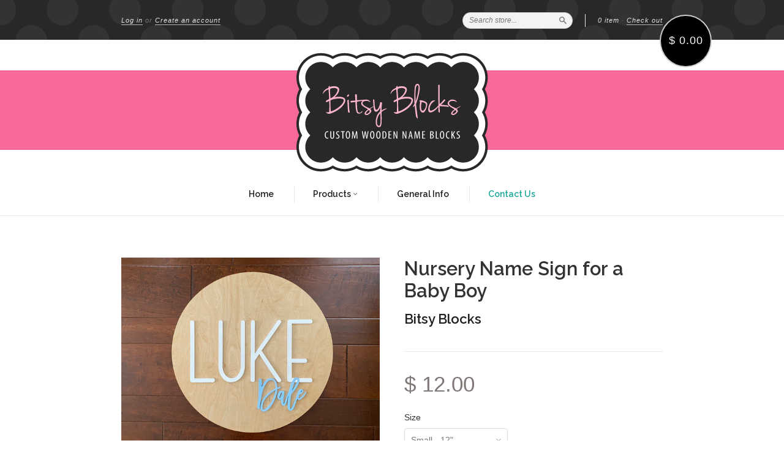

--- FILE ---
content_type: text/html; charset=utf-8
request_url: https://www.bitsyblocks.com/products/nursery-name-sign-for-a-baby-boy-3
body_size: 21341
content:
<!doctype html>
<!--[if lt IE 7]> <html class="no-touch no-js lt-ie9 lt-ie8 lt-ie7" lang="en"> <![endif]-->
<!--[if IE 7]> <html class="no-touch no-js lt-ie9 lt-ie8" lang="en"> <![endif]-->
<!--[if IE 8]> <html class="no-touch no-js lt-ie9" lang="en"> <![endif]-->
<!--[if IE 9]> <html class="ie9 no-touch no-js"> <![endif]-->
<!--[if (gt IE 9)|!(IE)]><!--> <html class="no-touch no-js"> <!--<![endif]-->

<head>
  <meta charset="UTF-8">
  <meta http-equiv='X-UA-Compatible' content='IE=edge,chrome=1'>
  <link rel="shortcut icon" type="image/png" href="//www.bitsyblocks.com/cdn/shop/t/4/assets/favicon.png?46">

  <title>
    Nursery Name Sign for a Baby Boy &ndash; Bitsy Blocks
  </title>

  
  <meta name="description" content="Wood name signs are the perfect addition to a nursery or new room. Round signs are a great way to have you new little one’s name on display. Signs can be used in name reveals, hospital pictures, newborn and maternity photography.Each sign is designed and handmade specifically for you.FEATURES:Sign boards are hand cut f">
  

  <link rel="canonical" href="https://www.bitsyblocks.com/products/nursery-name-sign-for-a-baby-boy-3">
  <meta name="viewport" content="width=device-width,initial-scale=1">

  

  <meta property="og:type" content="product">
  <meta property="og:title" content="Nursery Name Sign for a Baby Boy">
  
  <meta property="og:image" content="http://www.bitsyblocks.com/cdn/shop/products/IMG_E0522_grande.jpg?v=1614833396">
  <meta property="og:image:secure_url" content="https://www.bitsyblocks.com/cdn/shop/products/IMG_E0522_grande.jpg?v=1614833396">
  
  <meta property="og:image" content="http://www.bitsyblocks.com/cdn/shop/products/IMG_0519_grande.jpg?v=1614833396">
  <meta property="og:image:secure_url" content="https://www.bitsyblocks.com/cdn/shop/products/IMG_0519_grande.jpg?v=1614833396">
  
  <meta property="og:image" content="http://www.bitsyblocks.com/cdn/shop/products/IMG_0517_grande.jpg?v=1614833396">
  <meta property="og:image:secure_url" content="https://www.bitsyblocks.com/cdn/shop/products/IMG_0517_grande.jpg?v=1614833396">
  
  <meta property="og:price:amount" content="12.00">
  <meta property="og:price:currency" content="USD">


  <meta property="og:description" content="Wood name signs are the perfect addition to a nursery or new room. Round signs are a great way to have you new little one’s name on display. Signs can be used in name reveals, hospital pictures, newborn and maternity photography.Each sign is designed and handmade specifically for you.FEATURES:Sign boards are hand cut f">

  <meta property="og:url" content="https://www.bitsyblocks.com/products/nursery-name-sign-for-a-baby-boy-3">
  <meta property="og:site_name" content="Bitsy Blocks">

  


  <meta name="twitter:card" content="product">
  <meta name="twitter:title" content="Nursery Name Sign for a Baby Boy">
  <meta name="twitter:description" content="Wood name signs are the perfect addition to a nursery or new room. Round signs are a great way to have you new little one’s name on display. Signs can be used in name reveals, hospital pi...">
  <meta name="twitter:image" content="http://www.bitsyblocks.com/cdn/shop/products/IMG_E0522_large.jpg?v=1614833396">
  <meta name="twitter:label1" content="PRICE">
  <meta name="twitter:data1" content="From $ 12.00 USD">
  <meta name="twitter:label2" content="VENDOR">
  <meta name="twitter:data2" content="Bitsy Blocks">




  <link href="//www.bitsyblocks.com/cdn/shop/t/4/assets/style.scss.css?v=151380945489071642761674755344" rel="stylesheet" type="text/css" media="all" />

  <script>window.performance && window.performance.mark && window.performance.mark('shopify.content_for_header.start');</script><meta name="google-site-verification" content="MaTACec_R7mHQyTNwwjrnHwlJXUYlkdPdBxSqpinFSw">
<meta id="shopify-digital-wallet" name="shopify-digital-wallet" content="/8644756/digital_wallets/dialog">
<meta name="shopify-checkout-api-token" content="aef46b99d76e748d9112edffa33188e0">
<meta id="in-context-paypal-metadata" data-shop-id="8644756" data-venmo-supported="false" data-environment="production" data-locale="en_US" data-paypal-v4="true" data-currency="USD">
<link rel="alternate" type="application/json+oembed" href="https://www.bitsyblocks.com/products/nursery-name-sign-for-a-baby-boy-3.oembed">
<script async="async" src="/checkouts/internal/preloads.js?locale=en-US"></script>
<link rel="preconnect" href="https://shop.app" crossorigin="anonymous">
<script async="async" src="https://shop.app/checkouts/internal/preloads.js?locale=en-US&shop_id=8644756" crossorigin="anonymous"></script>
<script id="shopify-features" type="application/json">{"accessToken":"aef46b99d76e748d9112edffa33188e0","betas":["rich-media-storefront-analytics"],"domain":"www.bitsyblocks.com","predictiveSearch":true,"shopId":8644756,"locale":"en"}</script>
<script>var Shopify = Shopify || {};
Shopify.shop = "bitsy-blocks.myshopify.com";
Shopify.locale = "en";
Shopify.currency = {"active":"USD","rate":"1.0"};
Shopify.country = "US";
Shopify.theme = {"name":"New Standard","id":22937921,"schema_name":null,"schema_version":null,"theme_store_id":429,"role":"main"};
Shopify.theme.handle = "null";
Shopify.theme.style = {"id":null,"handle":null};
Shopify.cdnHost = "www.bitsyblocks.com/cdn";
Shopify.routes = Shopify.routes || {};
Shopify.routes.root = "/";</script>
<script type="module">!function(o){(o.Shopify=o.Shopify||{}).modules=!0}(window);</script>
<script>!function(o){function n(){var o=[];function n(){o.push(Array.prototype.slice.apply(arguments))}return n.q=o,n}var t=o.Shopify=o.Shopify||{};t.loadFeatures=n(),t.autoloadFeatures=n()}(window);</script>
<script>
  window.ShopifyPay = window.ShopifyPay || {};
  window.ShopifyPay.apiHost = "shop.app\/pay";
  window.ShopifyPay.redirectState = null;
</script>
<script id="shop-js-analytics" type="application/json">{"pageType":"product"}</script>
<script defer="defer" async type="module" src="//www.bitsyblocks.com/cdn/shopifycloud/shop-js/modules/v2/client.init-shop-cart-sync_IZsNAliE.en.esm.js"></script>
<script defer="defer" async type="module" src="//www.bitsyblocks.com/cdn/shopifycloud/shop-js/modules/v2/chunk.common_0OUaOowp.esm.js"></script>
<script type="module">
  await import("//www.bitsyblocks.com/cdn/shopifycloud/shop-js/modules/v2/client.init-shop-cart-sync_IZsNAliE.en.esm.js");
await import("//www.bitsyblocks.com/cdn/shopifycloud/shop-js/modules/v2/chunk.common_0OUaOowp.esm.js");

  window.Shopify.SignInWithShop?.initShopCartSync?.({"fedCMEnabled":true,"windoidEnabled":true});

</script>
<script>
  window.Shopify = window.Shopify || {};
  if (!window.Shopify.featureAssets) window.Shopify.featureAssets = {};
  window.Shopify.featureAssets['shop-js'] = {"shop-cart-sync":["modules/v2/client.shop-cart-sync_DLOhI_0X.en.esm.js","modules/v2/chunk.common_0OUaOowp.esm.js"],"init-fed-cm":["modules/v2/client.init-fed-cm_C6YtU0w6.en.esm.js","modules/v2/chunk.common_0OUaOowp.esm.js"],"shop-button":["modules/v2/client.shop-button_BCMx7GTG.en.esm.js","modules/v2/chunk.common_0OUaOowp.esm.js"],"shop-cash-offers":["modules/v2/client.shop-cash-offers_BT26qb5j.en.esm.js","modules/v2/chunk.common_0OUaOowp.esm.js","modules/v2/chunk.modal_CGo_dVj3.esm.js"],"init-windoid":["modules/v2/client.init-windoid_B9PkRMql.en.esm.js","modules/v2/chunk.common_0OUaOowp.esm.js"],"init-shop-email-lookup-coordinator":["modules/v2/client.init-shop-email-lookup-coordinator_DZkqjsbU.en.esm.js","modules/v2/chunk.common_0OUaOowp.esm.js"],"shop-toast-manager":["modules/v2/client.shop-toast-manager_Di2EnuM7.en.esm.js","modules/v2/chunk.common_0OUaOowp.esm.js"],"shop-login-button":["modules/v2/client.shop-login-button_BtqW_SIO.en.esm.js","modules/v2/chunk.common_0OUaOowp.esm.js","modules/v2/chunk.modal_CGo_dVj3.esm.js"],"avatar":["modules/v2/client.avatar_BTnouDA3.en.esm.js"],"pay-button":["modules/v2/client.pay-button_CWa-C9R1.en.esm.js","modules/v2/chunk.common_0OUaOowp.esm.js"],"init-shop-cart-sync":["modules/v2/client.init-shop-cart-sync_IZsNAliE.en.esm.js","modules/v2/chunk.common_0OUaOowp.esm.js"],"init-customer-accounts":["modules/v2/client.init-customer-accounts_DenGwJTU.en.esm.js","modules/v2/client.shop-login-button_BtqW_SIO.en.esm.js","modules/v2/chunk.common_0OUaOowp.esm.js","modules/v2/chunk.modal_CGo_dVj3.esm.js"],"init-shop-for-new-customer-accounts":["modules/v2/client.init-shop-for-new-customer-accounts_JdHXxpS9.en.esm.js","modules/v2/client.shop-login-button_BtqW_SIO.en.esm.js","modules/v2/chunk.common_0OUaOowp.esm.js","modules/v2/chunk.modal_CGo_dVj3.esm.js"],"init-customer-accounts-sign-up":["modules/v2/client.init-customer-accounts-sign-up_D6__K_p8.en.esm.js","modules/v2/client.shop-login-button_BtqW_SIO.en.esm.js","modules/v2/chunk.common_0OUaOowp.esm.js","modules/v2/chunk.modal_CGo_dVj3.esm.js"],"checkout-modal":["modules/v2/client.checkout-modal_C_ZQDY6s.en.esm.js","modules/v2/chunk.common_0OUaOowp.esm.js","modules/v2/chunk.modal_CGo_dVj3.esm.js"],"shop-follow-button":["modules/v2/client.shop-follow-button_XetIsj8l.en.esm.js","modules/v2/chunk.common_0OUaOowp.esm.js","modules/v2/chunk.modal_CGo_dVj3.esm.js"],"lead-capture":["modules/v2/client.lead-capture_DvA72MRN.en.esm.js","modules/v2/chunk.common_0OUaOowp.esm.js","modules/v2/chunk.modal_CGo_dVj3.esm.js"],"shop-login":["modules/v2/client.shop-login_ClXNxyh6.en.esm.js","modules/v2/chunk.common_0OUaOowp.esm.js","modules/v2/chunk.modal_CGo_dVj3.esm.js"],"payment-terms":["modules/v2/client.payment-terms_CNlwjfZz.en.esm.js","modules/v2/chunk.common_0OUaOowp.esm.js","modules/v2/chunk.modal_CGo_dVj3.esm.js"]};
</script>
<script id="__st">var __st={"a":8644756,"offset":-21600,"reqid":"60b864f4-4981-4317-8557-4d84fb96cb3d-1768418137","pageurl":"www.bitsyblocks.com\/products\/nursery-name-sign-for-a-baby-boy-3","u":"c6a799f3d6df","p":"product","rtyp":"product","rid":6553186926755};</script>
<script>window.ShopifyPaypalV4VisibilityTracking = true;</script>
<script id="captcha-bootstrap">!function(){'use strict';const t='contact',e='account',n='new_comment',o=[[t,t],['blogs',n],['comments',n],[t,'customer']],c=[[e,'customer_login'],[e,'guest_login'],[e,'recover_customer_password'],[e,'create_customer']],r=t=>t.map((([t,e])=>`form[action*='/${t}']:not([data-nocaptcha='true']) input[name='form_type'][value='${e}']`)).join(','),a=t=>()=>t?[...document.querySelectorAll(t)].map((t=>t.form)):[];function s(){const t=[...o],e=r(t);return a(e)}const i='password',u='form_key',d=['recaptcha-v3-token','g-recaptcha-response','h-captcha-response',i],f=()=>{try{return window.sessionStorage}catch{return}},m='__shopify_v',_=t=>t.elements[u];function p(t,e,n=!1){try{const o=window.sessionStorage,c=JSON.parse(o.getItem(e)),{data:r}=function(t){const{data:e,action:n}=t;return t[m]||n?{data:e,action:n}:{data:t,action:n}}(c);for(const[e,n]of Object.entries(r))t.elements[e]&&(t.elements[e].value=n);n&&o.removeItem(e)}catch(o){console.error('form repopulation failed',{error:o})}}const l='form_type',E='cptcha';function T(t){t.dataset[E]=!0}const w=window,h=w.document,L='Shopify',v='ce_forms',y='captcha';let A=!1;((t,e)=>{const n=(g='f06e6c50-85a8-45c8-87d0-21a2b65856fe',I='https://cdn.shopify.com/shopifycloud/storefront-forms-hcaptcha/ce_storefront_forms_captcha_hcaptcha.v1.5.2.iife.js',D={infoText:'Protected by hCaptcha',privacyText:'Privacy',termsText:'Terms'},(t,e,n)=>{const o=w[L][v],c=o.bindForm;if(c)return c(t,g,e,D).then(n);var r;o.q.push([[t,g,e,D],n]),r=I,A||(h.body.append(Object.assign(h.createElement('script'),{id:'captcha-provider',async:!0,src:r})),A=!0)});var g,I,D;w[L]=w[L]||{},w[L][v]=w[L][v]||{},w[L][v].q=[],w[L][y]=w[L][y]||{},w[L][y].protect=function(t,e){n(t,void 0,e),T(t)},Object.freeze(w[L][y]),function(t,e,n,w,h,L){const[v,y,A,g]=function(t,e,n){const i=e?o:[],u=t?c:[],d=[...i,...u],f=r(d),m=r(i),_=r(d.filter((([t,e])=>n.includes(e))));return[a(f),a(m),a(_),s()]}(w,h,L),I=t=>{const e=t.target;return e instanceof HTMLFormElement?e:e&&e.form},D=t=>v().includes(t);t.addEventListener('submit',(t=>{const e=I(t);if(!e)return;const n=D(e)&&!e.dataset.hcaptchaBound&&!e.dataset.recaptchaBound,o=_(e),c=g().includes(e)&&(!o||!o.value);(n||c)&&t.preventDefault(),c&&!n&&(function(t){try{if(!f())return;!function(t){const e=f();if(!e)return;const n=_(t);if(!n)return;const o=n.value;o&&e.removeItem(o)}(t);const e=Array.from(Array(32),(()=>Math.random().toString(36)[2])).join('');!function(t,e){_(t)||t.append(Object.assign(document.createElement('input'),{type:'hidden',name:u})),t.elements[u].value=e}(t,e),function(t,e){const n=f();if(!n)return;const o=[...t.querySelectorAll(`input[type='${i}']`)].map((({name:t})=>t)),c=[...d,...o],r={};for(const[a,s]of new FormData(t).entries())c.includes(a)||(r[a]=s);n.setItem(e,JSON.stringify({[m]:1,action:t.action,data:r}))}(t,e)}catch(e){console.error('failed to persist form',e)}}(e),e.submit())}));const S=(t,e)=>{t&&!t.dataset[E]&&(n(t,e.some((e=>e===t))),T(t))};for(const o of['focusin','change'])t.addEventListener(o,(t=>{const e=I(t);D(e)&&S(e,y())}));const B=e.get('form_key'),M=e.get(l),P=B&&M;t.addEventListener('DOMContentLoaded',(()=>{const t=y();if(P)for(const e of t)e.elements[l].value===M&&p(e,B);[...new Set([...A(),...v().filter((t=>'true'===t.dataset.shopifyCaptcha))])].forEach((e=>S(e,t)))}))}(h,new URLSearchParams(w.location.search),n,t,e,['guest_login'])})(!0,!0)}();</script>
<script integrity="sha256-4kQ18oKyAcykRKYeNunJcIwy7WH5gtpwJnB7kiuLZ1E=" data-source-attribution="shopify.loadfeatures" defer="defer" src="//www.bitsyblocks.com/cdn/shopifycloud/storefront/assets/storefront/load_feature-a0a9edcb.js" crossorigin="anonymous"></script>
<script crossorigin="anonymous" defer="defer" src="//www.bitsyblocks.com/cdn/shopifycloud/storefront/assets/shopify_pay/storefront-65b4c6d7.js?v=20250812"></script>
<script data-source-attribution="shopify.dynamic_checkout.dynamic.init">var Shopify=Shopify||{};Shopify.PaymentButton=Shopify.PaymentButton||{isStorefrontPortableWallets:!0,init:function(){window.Shopify.PaymentButton.init=function(){};var t=document.createElement("script");t.src="https://www.bitsyblocks.com/cdn/shopifycloud/portable-wallets/latest/portable-wallets.en.js",t.type="module",document.head.appendChild(t)}};
</script>
<script data-source-attribution="shopify.dynamic_checkout.buyer_consent">
  function portableWalletsHideBuyerConsent(e){var t=document.getElementById("shopify-buyer-consent"),n=document.getElementById("shopify-subscription-policy-button");t&&n&&(t.classList.add("hidden"),t.setAttribute("aria-hidden","true"),n.removeEventListener("click",e))}function portableWalletsShowBuyerConsent(e){var t=document.getElementById("shopify-buyer-consent"),n=document.getElementById("shopify-subscription-policy-button");t&&n&&(t.classList.remove("hidden"),t.removeAttribute("aria-hidden"),n.addEventListener("click",e))}window.Shopify?.PaymentButton&&(window.Shopify.PaymentButton.hideBuyerConsent=portableWalletsHideBuyerConsent,window.Shopify.PaymentButton.showBuyerConsent=portableWalletsShowBuyerConsent);
</script>
<script data-source-attribution="shopify.dynamic_checkout.cart.bootstrap">document.addEventListener("DOMContentLoaded",(function(){function t(){return document.querySelector("shopify-accelerated-checkout-cart, shopify-accelerated-checkout")}if(t())Shopify.PaymentButton.init();else{new MutationObserver((function(e,n){t()&&(Shopify.PaymentButton.init(),n.disconnect())})).observe(document.body,{childList:!0,subtree:!0})}}));
</script>
<link id="shopify-accelerated-checkout-styles" rel="stylesheet" media="screen" href="https://www.bitsyblocks.com/cdn/shopifycloud/portable-wallets/latest/accelerated-checkout-backwards-compat.css" crossorigin="anonymous">
<style id="shopify-accelerated-checkout-cart">
        #shopify-buyer-consent {
  margin-top: 1em;
  display: inline-block;
  width: 100%;
}

#shopify-buyer-consent.hidden {
  display: none;
}

#shopify-subscription-policy-button {
  background: none;
  border: none;
  padding: 0;
  text-decoration: underline;
  font-size: inherit;
  cursor: pointer;
}

#shopify-subscription-policy-button::before {
  box-shadow: none;
}

      </style>

<script>window.performance && window.performance.mark && window.performance.mark('shopify.content_for_header.end');</script>

  

<!--[if lt IE 9]>
<script src="//cdnjs.cloudflare.com/ajax/libs/html5shiv/3.7.2/html5shiv.min.js" type="text/javascript"></script>
<script src="//www.bitsyblocks.com/cdn/shop/t/4/assets/respond.min.js?v=52248677837542619231432695846" type="text/javascript"></script>
<link href="//www.bitsyblocks.com/cdn/shop/t/4/assets/respond-proxy.html" id="respond-proxy" rel="respond-proxy" />
<link href="//www.bitsyblocks.com/search?q=8c9de8da06beb7275f618f258732e8db" id="respond-redirect" rel="respond-redirect" />
<script src="//www.bitsyblocks.com/search?q=8c9de8da06beb7275f618f258732e8db" type="text/javascript"></script>
<![endif]-->
<!--[if lt IE 8]>
<script src="//www.bitsyblocks.com/cdn/shop/t/4/assets/json2.js?v=154133857350868653501432695846" type="text/javascript"></script>
<![endif]-->



  

  
    
    
    <link href="//fonts.googleapis.com/css?family=Raleway:600" rel="stylesheet" type="text/css" media="all" />
  


  




  <script src="//ajax.googleapis.com/ajax/libs/jquery/1.11.0/jquery.min.js" type="text/javascript"></script>
  <script src="//www.bitsyblocks.com/cdn/shop/t/4/assets/modernizr.min.js?v=26620055551102246001432695846" type="text/javascript"></script>

  

<link href="https://monorail-edge.shopifysvc.com" rel="dns-prefetch">
<script>(function(){if ("sendBeacon" in navigator && "performance" in window) {try {var session_token_from_headers = performance.getEntriesByType('navigation')[0].serverTiming.find(x => x.name == '_s').description;} catch {var session_token_from_headers = undefined;}var session_cookie_matches = document.cookie.match(/_shopify_s=([^;]*)/);var session_token_from_cookie = session_cookie_matches && session_cookie_matches.length === 2 ? session_cookie_matches[1] : "";var session_token = session_token_from_headers || session_token_from_cookie || "";function handle_abandonment_event(e) {var entries = performance.getEntries().filter(function(entry) {return /monorail-edge.shopifysvc.com/.test(entry.name);});if (!window.abandonment_tracked && entries.length === 0) {window.abandonment_tracked = true;var currentMs = Date.now();var navigation_start = performance.timing.navigationStart;var payload = {shop_id: 8644756,url: window.location.href,navigation_start,duration: currentMs - navigation_start,session_token,page_type: "product"};window.navigator.sendBeacon("https://monorail-edge.shopifysvc.com/v1/produce", JSON.stringify({schema_id: "online_store_buyer_site_abandonment/1.1",payload: payload,metadata: {event_created_at_ms: currentMs,event_sent_at_ms: currentMs}}));}}window.addEventListener('pagehide', handle_abandonment_event);}}());</script>
<script id="web-pixels-manager-setup">(function e(e,d,r,n,o){if(void 0===o&&(o={}),!Boolean(null===(a=null===(i=window.Shopify)||void 0===i?void 0:i.analytics)||void 0===a?void 0:a.replayQueue)){var i,a;window.Shopify=window.Shopify||{};var t=window.Shopify;t.analytics=t.analytics||{};var s=t.analytics;s.replayQueue=[],s.publish=function(e,d,r){return s.replayQueue.push([e,d,r]),!0};try{self.performance.mark("wpm:start")}catch(e){}var l=function(){var e={modern:/Edge?\/(1{2}[4-9]|1[2-9]\d|[2-9]\d{2}|\d{4,})\.\d+(\.\d+|)|Firefox\/(1{2}[4-9]|1[2-9]\d|[2-9]\d{2}|\d{4,})\.\d+(\.\d+|)|Chrom(ium|e)\/(9{2}|\d{3,})\.\d+(\.\d+|)|(Maci|X1{2}).+ Version\/(15\.\d+|(1[6-9]|[2-9]\d|\d{3,})\.\d+)([,.]\d+|)( \(\w+\)|)( Mobile\/\w+|) Safari\/|Chrome.+OPR\/(9{2}|\d{3,})\.\d+\.\d+|(CPU[ +]OS|iPhone[ +]OS|CPU[ +]iPhone|CPU IPhone OS|CPU iPad OS)[ +]+(15[._]\d+|(1[6-9]|[2-9]\d|\d{3,})[._]\d+)([._]\d+|)|Android:?[ /-](13[3-9]|1[4-9]\d|[2-9]\d{2}|\d{4,})(\.\d+|)(\.\d+|)|Android.+Firefox\/(13[5-9]|1[4-9]\d|[2-9]\d{2}|\d{4,})\.\d+(\.\d+|)|Android.+Chrom(ium|e)\/(13[3-9]|1[4-9]\d|[2-9]\d{2}|\d{4,})\.\d+(\.\d+|)|SamsungBrowser\/([2-9]\d|\d{3,})\.\d+/,legacy:/Edge?\/(1[6-9]|[2-9]\d|\d{3,})\.\d+(\.\d+|)|Firefox\/(5[4-9]|[6-9]\d|\d{3,})\.\d+(\.\d+|)|Chrom(ium|e)\/(5[1-9]|[6-9]\d|\d{3,})\.\d+(\.\d+|)([\d.]+$|.*Safari\/(?![\d.]+ Edge\/[\d.]+$))|(Maci|X1{2}).+ Version\/(10\.\d+|(1[1-9]|[2-9]\d|\d{3,})\.\d+)([,.]\d+|)( \(\w+\)|)( Mobile\/\w+|) Safari\/|Chrome.+OPR\/(3[89]|[4-9]\d|\d{3,})\.\d+\.\d+|(CPU[ +]OS|iPhone[ +]OS|CPU[ +]iPhone|CPU IPhone OS|CPU iPad OS)[ +]+(10[._]\d+|(1[1-9]|[2-9]\d|\d{3,})[._]\d+)([._]\d+|)|Android:?[ /-](13[3-9]|1[4-9]\d|[2-9]\d{2}|\d{4,})(\.\d+|)(\.\d+|)|Mobile Safari.+OPR\/([89]\d|\d{3,})\.\d+\.\d+|Android.+Firefox\/(13[5-9]|1[4-9]\d|[2-9]\d{2}|\d{4,})\.\d+(\.\d+|)|Android.+Chrom(ium|e)\/(13[3-9]|1[4-9]\d|[2-9]\d{2}|\d{4,})\.\d+(\.\d+|)|Android.+(UC? ?Browser|UCWEB|U3)[ /]?(15\.([5-9]|\d{2,})|(1[6-9]|[2-9]\d|\d{3,})\.\d+)\.\d+|SamsungBrowser\/(5\.\d+|([6-9]|\d{2,})\.\d+)|Android.+MQ{2}Browser\/(14(\.(9|\d{2,})|)|(1[5-9]|[2-9]\d|\d{3,})(\.\d+|))(\.\d+|)|K[Aa][Ii]OS\/(3\.\d+|([4-9]|\d{2,})\.\d+)(\.\d+|)/},d=e.modern,r=e.legacy,n=navigator.userAgent;return n.match(d)?"modern":n.match(r)?"legacy":"unknown"}(),u="modern"===l?"modern":"legacy",c=(null!=n?n:{modern:"",legacy:""})[u],f=function(e){return[e.baseUrl,"/wpm","/b",e.hashVersion,"modern"===e.buildTarget?"m":"l",".js"].join("")}({baseUrl:d,hashVersion:r,buildTarget:u}),m=function(e){var d=e.version,r=e.bundleTarget,n=e.surface,o=e.pageUrl,i=e.monorailEndpoint;return{emit:function(e){var a=e.status,t=e.errorMsg,s=(new Date).getTime(),l=JSON.stringify({metadata:{event_sent_at_ms:s},events:[{schema_id:"web_pixels_manager_load/3.1",payload:{version:d,bundle_target:r,page_url:o,status:a,surface:n,error_msg:t},metadata:{event_created_at_ms:s}}]});if(!i)return console&&console.warn&&console.warn("[Web Pixels Manager] No Monorail endpoint provided, skipping logging."),!1;try{return self.navigator.sendBeacon.bind(self.navigator)(i,l)}catch(e){}var u=new XMLHttpRequest;try{return u.open("POST",i,!0),u.setRequestHeader("Content-Type","text/plain"),u.send(l),!0}catch(e){return console&&console.warn&&console.warn("[Web Pixels Manager] Got an unhandled error while logging to Monorail."),!1}}}}({version:r,bundleTarget:l,surface:e.surface,pageUrl:self.location.href,monorailEndpoint:e.monorailEndpoint});try{o.browserTarget=l,function(e){var d=e.src,r=e.async,n=void 0===r||r,o=e.onload,i=e.onerror,a=e.sri,t=e.scriptDataAttributes,s=void 0===t?{}:t,l=document.createElement("script"),u=document.querySelector("head"),c=document.querySelector("body");if(l.async=n,l.src=d,a&&(l.integrity=a,l.crossOrigin="anonymous"),s)for(var f in s)if(Object.prototype.hasOwnProperty.call(s,f))try{l.dataset[f]=s[f]}catch(e){}if(o&&l.addEventListener("load",o),i&&l.addEventListener("error",i),u)u.appendChild(l);else{if(!c)throw new Error("Did not find a head or body element to append the script");c.appendChild(l)}}({src:f,async:!0,onload:function(){if(!function(){var e,d;return Boolean(null===(d=null===(e=window.Shopify)||void 0===e?void 0:e.analytics)||void 0===d?void 0:d.initialized)}()){var d=window.webPixelsManager.init(e)||void 0;if(d){var r=window.Shopify.analytics;r.replayQueue.forEach((function(e){var r=e[0],n=e[1],o=e[2];d.publishCustomEvent(r,n,o)})),r.replayQueue=[],r.publish=d.publishCustomEvent,r.visitor=d.visitor,r.initialized=!0}}},onerror:function(){return m.emit({status:"failed",errorMsg:"".concat(f," has failed to load")})},sri:function(e){var d=/^sha384-[A-Za-z0-9+/=]+$/;return"string"==typeof e&&d.test(e)}(c)?c:"",scriptDataAttributes:o}),m.emit({status:"loading"})}catch(e){m.emit({status:"failed",errorMsg:(null==e?void 0:e.message)||"Unknown error"})}}})({shopId: 8644756,storefrontBaseUrl: "https://www.bitsyblocks.com",extensionsBaseUrl: "https://extensions.shopifycdn.com/cdn/shopifycloud/web-pixels-manager",monorailEndpoint: "https://monorail-edge.shopifysvc.com/unstable/produce_batch",surface: "storefront-renderer",enabledBetaFlags: ["2dca8a86","a0d5f9d2"],webPixelsConfigList: [{"id":"526090485","configuration":"{\"config\":\"{\\\"pixel_id\\\":\\\"GT-PJ7HN6N\\\",\\\"target_country\\\":\\\"US\\\",\\\"gtag_events\\\":[{\\\"type\\\":\\\"purchase\\\",\\\"action_label\\\":\\\"MC-QZ3DQ8Q86S\\\"},{\\\"type\\\":\\\"page_view\\\",\\\"action_label\\\":\\\"MC-QZ3DQ8Q86S\\\"},{\\\"type\\\":\\\"view_item\\\",\\\"action_label\\\":\\\"MC-QZ3DQ8Q86S\\\"}],\\\"enable_monitoring_mode\\\":false}\"}","eventPayloadVersion":"v1","runtimeContext":"OPEN","scriptVersion":"b2a88bafab3e21179ed38636efcd8a93","type":"APP","apiClientId":1780363,"privacyPurposes":[],"dataSharingAdjustments":{"protectedCustomerApprovalScopes":["read_customer_address","read_customer_email","read_customer_name","read_customer_personal_data","read_customer_phone"]}},{"id":"70746357","configuration":"{\"tagID\":\"2613413175829\"}","eventPayloadVersion":"v1","runtimeContext":"STRICT","scriptVersion":"18031546ee651571ed29edbe71a3550b","type":"APP","apiClientId":3009811,"privacyPurposes":["ANALYTICS","MARKETING","SALE_OF_DATA"],"dataSharingAdjustments":{"protectedCustomerApprovalScopes":["read_customer_address","read_customer_email","read_customer_name","read_customer_personal_data","read_customer_phone"]}},{"id":"shopify-app-pixel","configuration":"{}","eventPayloadVersion":"v1","runtimeContext":"STRICT","scriptVersion":"0450","apiClientId":"shopify-pixel","type":"APP","privacyPurposes":["ANALYTICS","MARKETING"]},{"id":"shopify-custom-pixel","eventPayloadVersion":"v1","runtimeContext":"LAX","scriptVersion":"0450","apiClientId":"shopify-pixel","type":"CUSTOM","privacyPurposes":["ANALYTICS","MARKETING"]}],isMerchantRequest: false,initData: {"shop":{"name":"Bitsy Blocks","paymentSettings":{"currencyCode":"USD"},"myshopifyDomain":"bitsy-blocks.myshopify.com","countryCode":"US","storefrontUrl":"https:\/\/www.bitsyblocks.com"},"customer":null,"cart":null,"checkout":null,"productVariants":[{"price":{"amount":12.0,"currencyCode":"USD"},"product":{"title":"Nursery Name Sign for a Baby Boy","vendor":"Bitsy Blocks","id":"6553186926755","untranslatedTitle":"Nursery Name Sign for a Baby Boy","url":"\/products\/nursery-name-sign-for-a-baby-boy-3","type":""},"id":"39323033272483","image":{"src":"\/\/www.bitsyblocks.com\/cdn\/shop\/products\/IMG_E0522.jpg?v=1614833396"},"sku":null,"title":"Small - 12\" \/ 0 letters","untranslatedTitle":"Small - 12\" \/ 0 letters"},{"price":{"amount":18.0,"currencyCode":"USD"},"product":{"title":"Nursery Name Sign for a Baby Boy","vendor":"Bitsy Blocks","id":"6553186926755","untranslatedTitle":"Nursery Name Sign for a Baby Boy","url":"\/products\/nursery-name-sign-for-a-baby-boy-3","type":""},"id":"39323033305251","image":{"src":"\/\/www.bitsyblocks.com\/cdn\/shop\/products\/IMG_E0522.jpg?v=1614833396"},"sku":null,"title":"Small - 12\" \/ 1 letter","untranslatedTitle":"Small - 12\" \/ 1 letter"},{"price":{"amount":24.0,"currencyCode":"USD"},"product":{"title":"Nursery Name Sign for a Baby Boy","vendor":"Bitsy Blocks","id":"6553186926755","untranslatedTitle":"Nursery Name Sign for a Baby Boy","url":"\/products\/nursery-name-sign-for-a-baby-boy-3","type":""},"id":"39323033338019","image":{"src":"\/\/www.bitsyblocks.com\/cdn\/shop\/products\/IMG_E0522.jpg?v=1614833396"},"sku":null,"title":"Small - 12\" \/ 2 letters","untranslatedTitle":"Small - 12\" \/ 2 letters"},{"price":{"amount":30.0,"currencyCode":"USD"},"product":{"title":"Nursery Name Sign for a Baby Boy","vendor":"Bitsy Blocks","id":"6553186926755","untranslatedTitle":"Nursery Name Sign for a Baby Boy","url":"\/products\/nursery-name-sign-for-a-baby-boy-3","type":""},"id":"39323033370787","image":{"src":"\/\/www.bitsyblocks.com\/cdn\/shop\/products\/IMG_E0522.jpg?v=1614833396"},"sku":null,"title":"Small - 12\" \/ 3 letters","untranslatedTitle":"Small - 12\" \/ 3 letters"},{"price":{"amount":36.0,"currencyCode":"USD"},"product":{"title":"Nursery Name Sign for a Baby Boy","vendor":"Bitsy Blocks","id":"6553186926755","untranslatedTitle":"Nursery Name Sign for a Baby Boy","url":"\/products\/nursery-name-sign-for-a-baby-boy-3","type":""},"id":"39323033403555","image":{"src":"\/\/www.bitsyblocks.com\/cdn\/shop\/products\/IMG_E0522.jpg?v=1614833396"},"sku":null,"title":"Small - 12\" \/ 4 letters","untranslatedTitle":"Small - 12\" \/ 4 letters"},{"price":{"amount":42.0,"currencyCode":"USD"},"product":{"title":"Nursery Name Sign for a Baby Boy","vendor":"Bitsy Blocks","id":"6553186926755","untranslatedTitle":"Nursery Name Sign for a Baby Boy","url":"\/products\/nursery-name-sign-for-a-baby-boy-3","type":""},"id":"39323033436323","image":{"src":"\/\/www.bitsyblocks.com\/cdn\/shop\/products\/IMG_E0522.jpg?v=1614833396"},"sku":null,"title":"Small - 12\" \/ 5 letters","untranslatedTitle":"Small - 12\" \/ 5 letters"},{"price":{"amount":48.0,"currencyCode":"USD"},"product":{"title":"Nursery Name Sign for a Baby Boy","vendor":"Bitsy Blocks","id":"6553186926755","untranslatedTitle":"Nursery Name Sign for a Baby Boy","url":"\/products\/nursery-name-sign-for-a-baby-boy-3","type":""},"id":"39323033469091","image":{"src":"\/\/www.bitsyblocks.com\/cdn\/shop\/products\/IMG_E0522.jpg?v=1614833396"},"sku":null,"title":"Small - 12\" \/ 6 letters","untranslatedTitle":"Small - 12\" \/ 6 letters"},{"price":{"amount":54.0,"currencyCode":"USD"},"product":{"title":"Nursery Name Sign for a Baby Boy","vendor":"Bitsy Blocks","id":"6553186926755","untranslatedTitle":"Nursery Name Sign for a Baby Boy","url":"\/products\/nursery-name-sign-for-a-baby-boy-3","type":""},"id":"39323033501859","image":{"src":"\/\/www.bitsyblocks.com\/cdn\/shop\/products\/IMG_E0522.jpg?v=1614833396"},"sku":null,"title":"Small - 12\" \/ 7 letters","untranslatedTitle":"Small - 12\" \/ 7 letters"},{"price":{"amount":60.0,"currencyCode":"USD"},"product":{"title":"Nursery Name Sign for a Baby Boy","vendor":"Bitsy Blocks","id":"6553186926755","untranslatedTitle":"Nursery Name Sign for a Baby Boy","url":"\/products\/nursery-name-sign-for-a-baby-boy-3","type":""},"id":"39323033534627","image":{"src":"\/\/www.bitsyblocks.com\/cdn\/shop\/products\/IMG_E0522.jpg?v=1614833396"},"sku":null,"title":"Small - 12\" \/ 8 letters","untranslatedTitle":"Small - 12\" \/ 8 letters"},{"price":{"amount":66.0,"currencyCode":"USD"},"product":{"title":"Nursery Name Sign for a Baby Boy","vendor":"Bitsy Blocks","id":"6553186926755","untranslatedTitle":"Nursery Name Sign for a Baby Boy","url":"\/products\/nursery-name-sign-for-a-baby-boy-3","type":""},"id":"39323033567395","image":{"src":"\/\/www.bitsyblocks.com\/cdn\/shop\/products\/IMG_E0522.jpg?v=1614833396"},"sku":null,"title":"Small - 12\" \/ 9 letters","untranslatedTitle":"Small - 12\" \/ 9 letters"},{"price":{"amount":72.0,"currencyCode":"USD"},"product":{"title":"Nursery Name Sign for a Baby Boy","vendor":"Bitsy Blocks","id":"6553186926755","untranslatedTitle":"Nursery Name Sign for a Baby Boy","url":"\/products\/nursery-name-sign-for-a-baby-boy-3","type":""},"id":"39323033600163","image":{"src":"\/\/www.bitsyblocks.com\/cdn\/shop\/products\/IMG_E0522.jpg?v=1614833396"},"sku":null,"title":"Small - 12\" \/ 10 letters","untranslatedTitle":"Small - 12\" \/ 10 letters"},{"price":{"amount":78.0,"currencyCode":"USD"},"product":{"title":"Nursery Name Sign for a Baby Boy","vendor":"Bitsy Blocks","id":"6553186926755","untranslatedTitle":"Nursery Name Sign for a Baby Boy","url":"\/products\/nursery-name-sign-for-a-baby-boy-3","type":""},"id":"39323033632931","image":{"src":"\/\/www.bitsyblocks.com\/cdn\/shop\/products\/IMG_E0522.jpg?v=1614833396"},"sku":null,"title":"Small - 12\" \/ 11 letters","untranslatedTitle":"Small - 12\" \/ 11 letters"},{"price":{"amount":84.0,"currencyCode":"USD"},"product":{"title":"Nursery Name Sign for a Baby Boy","vendor":"Bitsy Blocks","id":"6553186926755","untranslatedTitle":"Nursery Name Sign for a Baby Boy","url":"\/products\/nursery-name-sign-for-a-baby-boy-3","type":""},"id":"39323033665699","image":{"src":"\/\/www.bitsyblocks.com\/cdn\/shop\/products\/IMG_E0522.jpg?v=1614833396"},"sku":null,"title":"Small - 12\" \/ 12 letters","untranslatedTitle":"Small - 12\" \/ 12 letters"},{"price":{"amount":90.0,"currencyCode":"USD"},"product":{"title":"Nursery Name Sign for a Baby Boy","vendor":"Bitsy Blocks","id":"6553186926755","untranslatedTitle":"Nursery Name Sign for a Baby Boy","url":"\/products\/nursery-name-sign-for-a-baby-boy-3","type":""},"id":"39323033698467","image":{"src":"\/\/www.bitsyblocks.com\/cdn\/shop\/products\/IMG_E0522.jpg?v=1614833396"},"sku":null,"title":"Small - 12\" \/ 13 letters","untranslatedTitle":"Small - 12\" \/ 13 letters"},{"price":{"amount":96.0,"currencyCode":"USD"},"product":{"title":"Nursery Name Sign for a Baby Boy","vendor":"Bitsy Blocks","id":"6553186926755","untranslatedTitle":"Nursery Name Sign for a Baby Boy","url":"\/products\/nursery-name-sign-for-a-baby-boy-3","type":""},"id":"39323033731235","image":{"src":"\/\/www.bitsyblocks.com\/cdn\/shop\/products\/IMG_E0522.jpg?v=1614833396"},"sku":null,"title":"Small - 12\" \/ 14 letters","untranslatedTitle":"Small - 12\" \/ 14 letters"},{"price":{"amount":102.0,"currencyCode":"USD"},"product":{"title":"Nursery Name Sign for a Baby Boy","vendor":"Bitsy Blocks","id":"6553186926755","untranslatedTitle":"Nursery Name Sign for a Baby Boy","url":"\/products\/nursery-name-sign-for-a-baby-boy-3","type":""},"id":"39323033764003","image":{"src":"\/\/www.bitsyblocks.com\/cdn\/shop\/products\/IMG_E0522.jpg?v=1614833396"},"sku":null,"title":"Small - 12\" \/ 15 letters","untranslatedTitle":"Small - 12\" \/ 15 letters"},{"price":{"amount":108.0,"currencyCode":"USD"},"product":{"title":"Nursery Name Sign for a Baby Boy","vendor":"Bitsy Blocks","id":"6553186926755","untranslatedTitle":"Nursery Name Sign for a Baby Boy","url":"\/products\/nursery-name-sign-for-a-baby-boy-3","type":""},"id":"39323033796771","image":{"src":"\/\/www.bitsyblocks.com\/cdn\/shop\/products\/IMG_E0522.jpg?v=1614833396"},"sku":null,"title":"Small - 12\" \/ 16 letters","untranslatedTitle":"Small - 12\" \/ 16 letters"},{"price":{"amount":114.0,"currencyCode":"USD"},"product":{"title":"Nursery Name Sign for a Baby Boy","vendor":"Bitsy Blocks","id":"6553186926755","untranslatedTitle":"Nursery Name Sign for a Baby Boy","url":"\/products\/nursery-name-sign-for-a-baby-boy-3","type":""},"id":"39323033829539","image":{"src":"\/\/www.bitsyblocks.com\/cdn\/shop\/products\/IMG_E0522.jpg?v=1614833396"},"sku":null,"title":"Small - 12\" \/ 17 letters","untranslatedTitle":"Small - 12\" \/ 17 letters"},{"price":{"amount":120.0,"currencyCode":"USD"},"product":{"title":"Nursery Name Sign for a Baby Boy","vendor":"Bitsy Blocks","id":"6553186926755","untranslatedTitle":"Nursery Name Sign for a Baby Boy","url":"\/products\/nursery-name-sign-for-a-baby-boy-3","type":""},"id":"39323033862307","image":{"src":"\/\/www.bitsyblocks.com\/cdn\/shop\/products\/IMG_E0522.jpg?v=1614833396"},"sku":null,"title":"Small - 12\" \/ 18 letters","untranslatedTitle":"Small - 12\" \/ 18 letters"},{"price":{"amount":126.0,"currencyCode":"USD"},"product":{"title":"Nursery Name Sign for a Baby Boy","vendor":"Bitsy Blocks","id":"6553186926755","untranslatedTitle":"Nursery Name Sign for a Baby Boy","url":"\/products\/nursery-name-sign-for-a-baby-boy-3","type":""},"id":"39323033895075","image":{"src":"\/\/www.bitsyblocks.com\/cdn\/shop\/products\/IMG_E0522.jpg?v=1614833396"},"sku":null,"title":"Small - 12\" \/ 19 letters","untranslatedTitle":"Small - 12\" \/ 19 letters"},{"price":{"amount":132.0,"currencyCode":"USD"},"product":{"title":"Nursery Name Sign for a Baby Boy","vendor":"Bitsy Blocks","id":"6553186926755","untranslatedTitle":"Nursery Name Sign for a Baby Boy","url":"\/products\/nursery-name-sign-for-a-baby-boy-3","type":""},"id":"39323033927843","image":{"src":"\/\/www.bitsyblocks.com\/cdn\/shop\/products\/IMG_E0522.jpg?v=1614833396"},"sku":null,"title":"Small - 12\" \/ 20 letters","untranslatedTitle":"Small - 12\" \/ 20 letters"},{"price":{"amount":26.0,"currencyCode":"USD"},"product":{"title":"Nursery Name Sign for a Baby Boy","vendor":"Bitsy Blocks","id":"6553186926755","untranslatedTitle":"Nursery Name Sign for a Baby Boy","url":"\/products\/nursery-name-sign-for-a-baby-boy-3","type":""},"id":"39323033960611","image":{"src":"\/\/www.bitsyblocks.com\/cdn\/shop\/products\/IMG_E0522.jpg?v=1614833396"},"sku":null,"title":"Medium - 18\" \/ 0 letters","untranslatedTitle":"Medium - 18\" \/ 0 letters"},{"price":{"amount":32.0,"currencyCode":"USD"},"product":{"title":"Nursery Name Sign for a Baby Boy","vendor":"Bitsy Blocks","id":"6553186926755","untranslatedTitle":"Nursery Name Sign for a Baby Boy","url":"\/products\/nursery-name-sign-for-a-baby-boy-3","type":""},"id":"39323033993379","image":{"src":"\/\/www.bitsyblocks.com\/cdn\/shop\/products\/IMG_E0522.jpg?v=1614833396"},"sku":null,"title":"Medium - 18\" \/ 1 letter","untranslatedTitle":"Medium - 18\" \/ 1 letter"},{"price":{"amount":38.0,"currencyCode":"USD"},"product":{"title":"Nursery Name Sign for a Baby Boy","vendor":"Bitsy Blocks","id":"6553186926755","untranslatedTitle":"Nursery Name Sign for a Baby Boy","url":"\/products\/nursery-name-sign-for-a-baby-boy-3","type":""},"id":"39323034026147","image":{"src":"\/\/www.bitsyblocks.com\/cdn\/shop\/products\/IMG_E0522.jpg?v=1614833396"},"sku":null,"title":"Medium - 18\" \/ 2 letters","untranslatedTitle":"Medium - 18\" \/ 2 letters"},{"price":{"amount":44.0,"currencyCode":"USD"},"product":{"title":"Nursery Name Sign for a Baby Boy","vendor":"Bitsy Blocks","id":"6553186926755","untranslatedTitle":"Nursery Name Sign for a Baby Boy","url":"\/products\/nursery-name-sign-for-a-baby-boy-3","type":""},"id":"39323034058915","image":{"src":"\/\/www.bitsyblocks.com\/cdn\/shop\/products\/IMG_E0522.jpg?v=1614833396"},"sku":null,"title":"Medium - 18\" \/ 3 letters","untranslatedTitle":"Medium - 18\" \/ 3 letters"},{"price":{"amount":50.0,"currencyCode":"USD"},"product":{"title":"Nursery Name Sign for a Baby Boy","vendor":"Bitsy Blocks","id":"6553186926755","untranslatedTitle":"Nursery Name Sign for a Baby Boy","url":"\/products\/nursery-name-sign-for-a-baby-boy-3","type":""},"id":"39323034091683","image":{"src":"\/\/www.bitsyblocks.com\/cdn\/shop\/products\/IMG_E0522.jpg?v=1614833396"},"sku":null,"title":"Medium - 18\" \/ 4 letters","untranslatedTitle":"Medium - 18\" \/ 4 letters"},{"price":{"amount":56.0,"currencyCode":"USD"},"product":{"title":"Nursery Name Sign for a Baby Boy","vendor":"Bitsy Blocks","id":"6553186926755","untranslatedTitle":"Nursery Name Sign for a Baby Boy","url":"\/products\/nursery-name-sign-for-a-baby-boy-3","type":""},"id":"39323034124451","image":{"src":"\/\/www.bitsyblocks.com\/cdn\/shop\/products\/IMG_E0522.jpg?v=1614833396"},"sku":null,"title":"Medium - 18\" \/ 5 letters","untranslatedTitle":"Medium - 18\" \/ 5 letters"},{"price":{"amount":62.0,"currencyCode":"USD"},"product":{"title":"Nursery Name Sign for a Baby Boy","vendor":"Bitsy Blocks","id":"6553186926755","untranslatedTitle":"Nursery Name Sign for a Baby Boy","url":"\/products\/nursery-name-sign-for-a-baby-boy-3","type":""},"id":"39323034157219","image":{"src":"\/\/www.bitsyblocks.com\/cdn\/shop\/products\/IMG_E0522.jpg?v=1614833396"},"sku":null,"title":"Medium - 18\" \/ 6 letters","untranslatedTitle":"Medium - 18\" \/ 6 letters"},{"price":{"amount":68.0,"currencyCode":"USD"},"product":{"title":"Nursery Name Sign for a Baby Boy","vendor":"Bitsy Blocks","id":"6553186926755","untranslatedTitle":"Nursery Name Sign for a Baby Boy","url":"\/products\/nursery-name-sign-for-a-baby-boy-3","type":""},"id":"39323034189987","image":{"src":"\/\/www.bitsyblocks.com\/cdn\/shop\/products\/IMG_E0522.jpg?v=1614833396"},"sku":null,"title":"Medium - 18\" \/ 7 letters","untranslatedTitle":"Medium - 18\" \/ 7 letters"},{"price":{"amount":74.0,"currencyCode":"USD"},"product":{"title":"Nursery Name Sign for a Baby Boy","vendor":"Bitsy Blocks","id":"6553186926755","untranslatedTitle":"Nursery Name Sign for a Baby Boy","url":"\/products\/nursery-name-sign-for-a-baby-boy-3","type":""},"id":"39323034222755","image":{"src":"\/\/www.bitsyblocks.com\/cdn\/shop\/products\/IMG_E0522.jpg?v=1614833396"},"sku":null,"title":"Medium - 18\" \/ 8 letters","untranslatedTitle":"Medium - 18\" \/ 8 letters"},{"price":{"amount":80.0,"currencyCode":"USD"},"product":{"title":"Nursery Name Sign for a Baby Boy","vendor":"Bitsy Blocks","id":"6553186926755","untranslatedTitle":"Nursery Name Sign for a Baby Boy","url":"\/products\/nursery-name-sign-for-a-baby-boy-3","type":""},"id":"39323034255523","image":{"src":"\/\/www.bitsyblocks.com\/cdn\/shop\/products\/IMG_E0522.jpg?v=1614833396"},"sku":null,"title":"Medium - 18\" \/ 9 letters","untranslatedTitle":"Medium - 18\" \/ 9 letters"},{"price":{"amount":86.0,"currencyCode":"USD"},"product":{"title":"Nursery Name Sign for a Baby Boy","vendor":"Bitsy Blocks","id":"6553186926755","untranslatedTitle":"Nursery Name Sign for a Baby Boy","url":"\/products\/nursery-name-sign-for-a-baby-boy-3","type":""},"id":"39323034288291","image":{"src":"\/\/www.bitsyblocks.com\/cdn\/shop\/products\/IMG_E0522.jpg?v=1614833396"},"sku":null,"title":"Medium - 18\" \/ 10 letters","untranslatedTitle":"Medium - 18\" \/ 10 letters"},{"price":{"amount":92.0,"currencyCode":"USD"},"product":{"title":"Nursery Name Sign for a Baby Boy","vendor":"Bitsy Blocks","id":"6553186926755","untranslatedTitle":"Nursery Name Sign for a Baby Boy","url":"\/products\/nursery-name-sign-for-a-baby-boy-3","type":""},"id":"39323034321059","image":{"src":"\/\/www.bitsyblocks.com\/cdn\/shop\/products\/IMG_E0522.jpg?v=1614833396"},"sku":null,"title":"Medium - 18\" \/ 11 letters","untranslatedTitle":"Medium - 18\" \/ 11 letters"},{"price":{"amount":98.0,"currencyCode":"USD"},"product":{"title":"Nursery Name Sign for a Baby Boy","vendor":"Bitsy Blocks","id":"6553186926755","untranslatedTitle":"Nursery Name Sign for a Baby Boy","url":"\/products\/nursery-name-sign-for-a-baby-boy-3","type":""},"id":"39323034353827","image":{"src":"\/\/www.bitsyblocks.com\/cdn\/shop\/products\/IMG_E0522.jpg?v=1614833396"},"sku":null,"title":"Medium - 18\" \/ 12 letters","untranslatedTitle":"Medium - 18\" \/ 12 letters"},{"price":{"amount":104.0,"currencyCode":"USD"},"product":{"title":"Nursery Name Sign for a Baby Boy","vendor":"Bitsy Blocks","id":"6553186926755","untranslatedTitle":"Nursery Name Sign for a Baby Boy","url":"\/products\/nursery-name-sign-for-a-baby-boy-3","type":""},"id":"39323034386595","image":{"src":"\/\/www.bitsyblocks.com\/cdn\/shop\/products\/IMG_E0522.jpg?v=1614833396"},"sku":null,"title":"Medium - 18\" \/ 13 letters","untranslatedTitle":"Medium - 18\" \/ 13 letters"},{"price":{"amount":110.0,"currencyCode":"USD"},"product":{"title":"Nursery Name Sign for a Baby Boy","vendor":"Bitsy Blocks","id":"6553186926755","untranslatedTitle":"Nursery Name Sign for a Baby Boy","url":"\/products\/nursery-name-sign-for-a-baby-boy-3","type":""},"id":"39323034419363","image":{"src":"\/\/www.bitsyblocks.com\/cdn\/shop\/products\/IMG_E0522.jpg?v=1614833396"},"sku":null,"title":"Medium - 18\" \/ 14 letters","untranslatedTitle":"Medium - 18\" \/ 14 letters"},{"price":{"amount":116.0,"currencyCode":"USD"},"product":{"title":"Nursery Name Sign for a Baby Boy","vendor":"Bitsy Blocks","id":"6553186926755","untranslatedTitle":"Nursery Name Sign for a Baby Boy","url":"\/products\/nursery-name-sign-for-a-baby-boy-3","type":""},"id":"39323034484899","image":{"src":"\/\/www.bitsyblocks.com\/cdn\/shop\/products\/IMG_E0522.jpg?v=1614833396"},"sku":null,"title":"Medium - 18\" \/ 15 letters","untranslatedTitle":"Medium - 18\" \/ 15 letters"},{"price":{"amount":122.0,"currencyCode":"USD"},"product":{"title":"Nursery Name Sign for a Baby Boy","vendor":"Bitsy Blocks","id":"6553186926755","untranslatedTitle":"Nursery Name Sign for a Baby Boy","url":"\/products\/nursery-name-sign-for-a-baby-boy-3","type":""},"id":"39323034517667","image":{"src":"\/\/www.bitsyblocks.com\/cdn\/shop\/products\/IMG_E0522.jpg?v=1614833396"},"sku":null,"title":"Medium - 18\" \/ 16 letters","untranslatedTitle":"Medium - 18\" \/ 16 letters"},{"price":{"amount":128.0,"currencyCode":"USD"},"product":{"title":"Nursery Name Sign for a Baby Boy","vendor":"Bitsy Blocks","id":"6553186926755","untranslatedTitle":"Nursery Name Sign for a Baby Boy","url":"\/products\/nursery-name-sign-for-a-baby-boy-3","type":""},"id":"39323034550435","image":{"src":"\/\/www.bitsyblocks.com\/cdn\/shop\/products\/IMG_E0522.jpg?v=1614833396"},"sku":null,"title":"Medium - 18\" \/ 17 letters","untranslatedTitle":"Medium - 18\" \/ 17 letters"},{"price":{"amount":134.0,"currencyCode":"USD"},"product":{"title":"Nursery Name Sign for a Baby Boy","vendor":"Bitsy Blocks","id":"6553186926755","untranslatedTitle":"Nursery Name Sign for a Baby Boy","url":"\/products\/nursery-name-sign-for-a-baby-boy-3","type":""},"id":"39323034583203","image":{"src":"\/\/www.bitsyblocks.com\/cdn\/shop\/products\/IMG_E0522.jpg?v=1614833396"},"sku":null,"title":"Medium - 18\" \/ 18 letters","untranslatedTitle":"Medium - 18\" \/ 18 letters"},{"price":{"amount":140.0,"currencyCode":"USD"},"product":{"title":"Nursery Name Sign for a Baby Boy","vendor":"Bitsy Blocks","id":"6553186926755","untranslatedTitle":"Nursery Name Sign for a Baby Boy","url":"\/products\/nursery-name-sign-for-a-baby-boy-3","type":""},"id":"39323034615971","image":{"src":"\/\/www.bitsyblocks.com\/cdn\/shop\/products\/IMG_E0522.jpg?v=1614833396"},"sku":null,"title":"Medium - 18\" \/ 19 letters","untranslatedTitle":"Medium - 18\" \/ 19 letters"},{"price":{"amount":146.0,"currencyCode":"USD"},"product":{"title":"Nursery Name Sign for a Baby Boy","vendor":"Bitsy Blocks","id":"6553186926755","untranslatedTitle":"Nursery Name Sign for a Baby Boy","url":"\/products\/nursery-name-sign-for-a-baby-boy-3","type":""},"id":"39323034648739","image":{"src":"\/\/www.bitsyblocks.com\/cdn\/shop\/products\/IMG_E0522.jpg?v=1614833396"},"sku":null,"title":"Medium - 18\" \/ 20 letters","untranslatedTitle":"Medium - 18\" \/ 20 letters"},{"price":{"amount":40.0,"currencyCode":"USD"},"product":{"title":"Nursery Name Sign for a Baby Boy","vendor":"Bitsy Blocks","id":"6553186926755","untranslatedTitle":"Nursery Name Sign for a Baby Boy","url":"\/products\/nursery-name-sign-for-a-baby-boy-3","type":""},"id":"39323034681507","image":{"src":"\/\/www.bitsyblocks.com\/cdn\/shop\/products\/IMG_E0522.jpg?v=1614833396"},"sku":null,"title":"Large - 24\" \/ 0 letters","untranslatedTitle":"Large - 24\" \/ 0 letters"},{"price":{"amount":46.0,"currencyCode":"USD"},"product":{"title":"Nursery Name Sign for a Baby Boy","vendor":"Bitsy Blocks","id":"6553186926755","untranslatedTitle":"Nursery Name Sign for a Baby Boy","url":"\/products\/nursery-name-sign-for-a-baby-boy-3","type":""},"id":"39323034714275","image":{"src":"\/\/www.bitsyblocks.com\/cdn\/shop\/products\/IMG_E0522.jpg?v=1614833396"},"sku":null,"title":"Large - 24\" \/ 1 letter","untranslatedTitle":"Large - 24\" \/ 1 letter"},{"price":{"amount":52.0,"currencyCode":"USD"},"product":{"title":"Nursery Name Sign for a Baby Boy","vendor":"Bitsy Blocks","id":"6553186926755","untranslatedTitle":"Nursery Name Sign for a Baby Boy","url":"\/products\/nursery-name-sign-for-a-baby-boy-3","type":""},"id":"39323034747043","image":{"src":"\/\/www.bitsyblocks.com\/cdn\/shop\/products\/IMG_E0522.jpg?v=1614833396"},"sku":null,"title":"Large - 24\" \/ 2 letters","untranslatedTitle":"Large - 24\" \/ 2 letters"},{"price":{"amount":58.0,"currencyCode":"USD"},"product":{"title":"Nursery Name Sign for a Baby Boy","vendor":"Bitsy Blocks","id":"6553186926755","untranslatedTitle":"Nursery Name Sign for a Baby Boy","url":"\/products\/nursery-name-sign-for-a-baby-boy-3","type":""},"id":"39323034779811","image":{"src":"\/\/www.bitsyblocks.com\/cdn\/shop\/products\/IMG_E0522.jpg?v=1614833396"},"sku":null,"title":"Large - 24\" \/ 3 letters","untranslatedTitle":"Large - 24\" \/ 3 letters"},{"price":{"amount":64.0,"currencyCode":"USD"},"product":{"title":"Nursery Name Sign for a Baby Boy","vendor":"Bitsy Blocks","id":"6553186926755","untranslatedTitle":"Nursery Name Sign for a Baby Boy","url":"\/products\/nursery-name-sign-for-a-baby-boy-3","type":""},"id":"39323034812579","image":{"src":"\/\/www.bitsyblocks.com\/cdn\/shop\/products\/IMG_E0522.jpg?v=1614833396"},"sku":null,"title":"Large - 24\" \/ 4 letters","untranslatedTitle":"Large - 24\" \/ 4 letters"},{"price":{"amount":70.0,"currencyCode":"USD"},"product":{"title":"Nursery Name Sign for a Baby Boy","vendor":"Bitsy Blocks","id":"6553186926755","untranslatedTitle":"Nursery Name Sign for a Baby Boy","url":"\/products\/nursery-name-sign-for-a-baby-boy-3","type":""},"id":"39323034845347","image":{"src":"\/\/www.bitsyblocks.com\/cdn\/shop\/products\/IMG_E0522.jpg?v=1614833396"},"sku":null,"title":"Large - 24\" \/ 5 letters","untranslatedTitle":"Large - 24\" \/ 5 letters"},{"price":{"amount":76.0,"currencyCode":"USD"},"product":{"title":"Nursery Name Sign for a Baby Boy","vendor":"Bitsy Blocks","id":"6553186926755","untranslatedTitle":"Nursery Name Sign for a Baby Boy","url":"\/products\/nursery-name-sign-for-a-baby-boy-3","type":""},"id":"39323034878115","image":{"src":"\/\/www.bitsyblocks.com\/cdn\/shop\/products\/IMG_E0522.jpg?v=1614833396"},"sku":null,"title":"Large - 24\" \/ 6 letters","untranslatedTitle":"Large - 24\" \/ 6 letters"},{"price":{"amount":82.0,"currencyCode":"USD"},"product":{"title":"Nursery Name Sign for a Baby Boy","vendor":"Bitsy Blocks","id":"6553186926755","untranslatedTitle":"Nursery Name Sign for a Baby Boy","url":"\/products\/nursery-name-sign-for-a-baby-boy-3","type":""},"id":"39323034910883","image":{"src":"\/\/www.bitsyblocks.com\/cdn\/shop\/products\/IMG_E0522.jpg?v=1614833396"},"sku":null,"title":"Large - 24\" \/ 7 letters","untranslatedTitle":"Large - 24\" \/ 7 letters"},{"price":{"amount":88.0,"currencyCode":"USD"},"product":{"title":"Nursery Name Sign for a Baby Boy","vendor":"Bitsy Blocks","id":"6553186926755","untranslatedTitle":"Nursery Name Sign for a Baby Boy","url":"\/products\/nursery-name-sign-for-a-baby-boy-3","type":""},"id":"39323034943651","image":{"src":"\/\/www.bitsyblocks.com\/cdn\/shop\/products\/IMG_E0522.jpg?v=1614833396"},"sku":null,"title":"Large - 24\" \/ 8 letters","untranslatedTitle":"Large - 24\" \/ 8 letters"},{"price":{"amount":94.0,"currencyCode":"USD"},"product":{"title":"Nursery Name Sign for a Baby Boy","vendor":"Bitsy Blocks","id":"6553186926755","untranslatedTitle":"Nursery Name Sign for a Baby Boy","url":"\/products\/nursery-name-sign-for-a-baby-boy-3","type":""},"id":"39323034976419","image":{"src":"\/\/www.bitsyblocks.com\/cdn\/shop\/products\/IMG_E0522.jpg?v=1614833396"},"sku":null,"title":"Large - 24\" \/ 9 letters","untranslatedTitle":"Large - 24\" \/ 9 letters"},{"price":{"amount":100.0,"currencyCode":"USD"},"product":{"title":"Nursery Name Sign for a Baby Boy","vendor":"Bitsy Blocks","id":"6553186926755","untranslatedTitle":"Nursery Name Sign for a Baby Boy","url":"\/products\/nursery-name-sign-for-a-baby-boy-3","type":""},"id":"39323035009187","image":{"src":"\/\/www.bitsyblocks.com\/cdn\/shop\/products\/IMG_E0522.jpg?v=1614833396"},"sku":null,"title":"Large - 24\" \/ 10 letters","untranslatedTitle":"Large - 24\" \/ 10 letters"},{"price":{"amount":106.0,"currencyCode":"USD"},"product":{"title":"Nursery Name Sign for a Baby Boy","vendor":"Bitsy Blocks","id":"6553186926755","untranslatedTitle":"Nursery Name Sign for a Baby Boy","url":"\/products\/nursery-name-sign-for-a-baby-boy-3","type":""},"id":"39323035041955","image":{"src":"\/\/www.bitsyblocks.com\/cdn\/shop\/products\/IMG_E0522.jpg?v=1614833396"},"sku":null,"title":"Large - 24\" \/ 11 letters","untranslatedTitle":"Large - 24\" \/ 11 letters"},{"price":{"amount":112.0,"currencyCode":"USD"},"product":{"title":"Nursery Name Sign for a Baby Boy","vendor":"Bitsy Blocks","id":"6553186926755","untranslatedTitle":"Nursery Name Sign for a Baby Boy","url":"\/products\/nursery-name-sign-for-a-baby-boy-3","type":""},"id":"39323035074723","image":{"src":"\/\/www.bitsyblocks.com\/cdn\/shop\/products\/IMG_E0522.jpg?v=1614833396"},"sku":null,"title":"Large - 24\" \/ 12 letters","untranslatedTitle":"Large - 24\" \/ 12 letters"},{"price":{"amount":118.0,"currencyCode":"USD"},"product":{"title":"Nursery Name Sign for a Baby Boy","vendor":"Bitsy Blocks","id":"6553186926755","untranslatedTitle":"Nursery Name Sign for a Baby Boy","url":"\/products\/nursery-name-sign-for-a-baby-boy-3","type":""},"id":"39323035107491","image":{"src":"\/\/www.bitsyblocks.com\/cdn\/shop\/products\/IMG_E0522.jpg?v=1614833396"},"sku":null,"title":"Large - 24\" \/ 13 letters","untranslatedTitle":"Large - 24\" \/ 13 letters"},{"price":{"amount":124.0,"currencyCode":"USD"},"product":{"title":"Nursery Name Sign for a Baby Boy","vendor":"Bitsy Blocks","id":"6553186926755","untranslatedTitle":"Nursery Name Sign for a Baby Boy","url":"\/products\/nursery-name-sign-for-a-baby-boy-3","type":""},"id":"39323035140259","image":{"src":"\/\/www.bitsyblocks.com\/cdn\/shop\/products\/IMG_E0522.jpg?v=1614833396"},"sku":null,"title":"Large - 24\" \/ 14 letters","untranslatedTitle":"Large - 24\" \/ 14 letters"},{"price":{"amount":130.0,"currencyCode":"USD"},"product":{"title":"Nursery Name Sign for a Baby Boy","vendor":"Bitsy Blocks","id":"6553186926755","untranslatedTitle":"Nursery Name Sign for a Baby Boy","url":"\/products\/nursery-name-sign-for-a-baby-boy-3","type":""},"id":"39323035173027","image":{"src":"\/\/www.bitsyblocks.com\/cdn\/shop\/products\/IMG_E0522.jpg?v=1614833396"},"sku":null,"title":"Large - 24\" \/ 15 letters","untranslatedTitle":"Large - 24\" \/ 15 letters"},{"price":{"amount":136.0,"currencyCode":"USD"},"product":{"title":"Nursery Name Sign for a Baby Boy","vendor":"Bitsy Blocks","id":"6553186926755","untranslatedTitle":"Nursery Name Sign for a Baby Boy","url":"\/products\/nursery-name-sign-for-a-baby-boy-3","type":""},"id":"39323035205795","image":{"src":"\/\/www.bitsyblocks.com\/cdn\/shop\/products\/IMG_E0522.jpg?v=1614833396"},"sku":null,"title":"Large - 24\" \/ 16 letters","untranslatedTitle":"Large - 24\" \/ 16 letters"},{"price":{"amount":142.0,"currencyCode":"USD"},"product":{"title":"Nursery Name Sign for a Baby Boy","vendor":"Bitsy Blocks","id":"6553186926755","untranslatedTitle":"Nursery Name Sign for a Baby Boy","url":"\/products\/nursery-name-sign-for-a-baby-boy-3","type":""},"id":"39323035238563","image":{"src":"\/\/www.bitsyblocks.com\/cdn\/shop\/products\/IMG_E0522.jpg?v=1614833396"},"sku":null,"title":"Large - 24\" \/ 17 letters","untranslatedTitle":"Large - 24\" \/ 17 letters"},{"price":{"amount":148.0,"currencyCode":"USD"},"product":{"title":"Nursery Name Sign for a Baby Boy","vendor":"Bitsy Blocks","id":"6553186926755","untranslatedTitle":"Nursery Name Sign for a Baby Boy","url":"\/products\/nursery-name-sign-for-a-baby-boy-3","type":""},"id":"39323035271331","image":{"src":"\/\/www.bitsyblocks.com\/cdn\/shop\/products\/IMG_E0522.jpg?v=1614833396"},"sku":null,"title":"Large - 24\" \/ 18 letters","untranslatedTitle":"Large - 24\" \/ 18 letters"},{"price":{"amount":154.0,"currencyCode":"USD"},"product":{"title":"Nursery Name Sign for a Baby Boy","vendor":"Bitsy Blocks","id":"6553186926755","untranslatedTitle":"Nursery Name Sign for a Baby Boy","url":"\/products\/nursery-name-sign-for-a-baby-boy-3","type":""},"id":"39323035304099","image":{"src":"\/\/www.bitsyblocks.com\/cdn\/shop\/products\/IMG_E0522.jpg?v=1614833396"},"sku":null,"title":"Large - 24\" \/ 19 letters","untranslatedTitle":"Large - 24\" \/ 19 letters"},{"price":{"amount":160.0,"currencyCode":"USD"},"product":{"title":"Nursery Name Sign for a Baby Boy","vendor":"Bitsy Blocks","id":"6553186926755","untranslatedTitle":"Nursery Name Sign for a Baby Boy","url":"\/products\/nursery-name-sign-for-a-baby-boy-3","type":""},"id":"39323035336867","image":{"src":"\/\/www.bitsyblocks.com\/cdn\/shop\/products\/IMG_E0522.jpg?v=1614833396"},"sku":null,"title":"Large - 24\" \/ 20 letters","untranslatedTitle":"Large - 24\" \/ 20 letters"},{"price":{"amount":52.0,"currencyCode":"USD"},"product":{"title":"Nursery Name Sign for a Baby Boy","vendor":"Bitsy Blocks","id":"6553186926755","untranslatedTitle":"Nursery Name Sign for a Baby Boy","url":"\/products\/nursery-name-sign-for-a-baby-boy-3","type":""},"id":"39323035369635","image":{"src":"\/\/www.bitsyblocks.com\/cdn\/shop\/products\/IMG_E0522.jpg?v=1614833396"},"sku":null,"title":"XL - 28\" \/ 0 letters","untranslatedTitle":"XL - 28\" \/ 0 letters"},{"price":{"amount":58.0,"currencyCode":"USD"},"product":{"title":"Nursery Name Sign for a Baby Boy","vendor":"Bitsy Blocks","id":"6553186926755","untranslatedTitle":"Nursery Name Sign for a Baby Boy","url":"\/products\/nursery-name-sign-for-a-baby-boy-3","type":""},"id":"39323035402403","image":{"src":"\/\/www.bitsyblocks.com\/cdn\/shop\/products\/IMG_E0522.jpg?v=1614833396"},"sku":null,"title":"XL - 28\" \/ 1 letter","untranslatedTitle":"XL - 28\" \/ 1 letter"},{"price":{"amount":64.0,"currencyCode":"USD"},"product":{"title":"Nursery Name Sign for a Baby Boy","vendor":"Bitsy Blocks","id":"6553186926755","untranslatedTitle":"Nursery Name Sign for a Baby Boy","url":"\/products\/nursery-name-sign-for-a-baby-boy-3","type":""},"id":"39323035435171","image":{"src":"\/\/www.bitsyblocks.com\/cdn\/shop\/products\/IMG_E0522.jpg?v=1614833396"},"sku":null,"title":"XL - 28\" \/ 2 letters","untranslatedTitle":"XL - 28\" \/ 2 letters"},{"price":{"amount":70.0,"currencyCode":"USD"},"product":{"title":"Nursery Name Sign for a Baby Boy","vendor":"Bitsy Blocks","id":"6553186926755","untranslatedTitle":"Nursery Name Sign for a Baby Boy","url":"\/products\/nursery-name-sign-for-a-baby-boy-3","type":""},"id":"39323035467939","image":{"src":"\/\/www.bitsyblocks.com\/cdn\/shop\/products\/IMG_E0522.jpg?v=1614833396"},"sku":null,"title":"XL - 28\" \/ 3 letters","untranslatedTitle":"XL - 28\" \/ 3 letters"},{"price":{"amount":76.0,"currencyCode":"USD"},"product":{"title":"Nursery Name Sign for a Baby Boy","vendor":"Bitsy Blocks","id":"6553186926755","untranslatedTitle":"Nursery Name Sign for a Baby Boy","url":"\/products\/nursery-name-sign-for-a-baby-boy-3","type":""},"id":"39323035500707","image":{"src":"\/\/www.bitsyblocks.com\/cdn\/shop\/products\/IMG_E0522.jpg?v=1614833396"},"sku":null,"title":"XL - 28\" \/ 4 letters","untranslatedTitle":"XL - 28\" \/ 4 letters"},{"price":{"amount":82.0,"currencyCode":"USD"},"product":{"title":"Nursery Name Sign for a Baby Boy","vendor":"Bitsy Blocks","id":"6553186926755","untranslatedTitle":"Nursery Name Sign for a Baby Boy","url":"\/products\/nursery-name-sign-for-a-baby-boy-3","type":""},"id":"39323035533475","image":{"src":"\/\/www.bitsyblocks.com\/cdn\/shop\/products\/IMG_E0522.jpg?v=1614833396"},"sku":null,"title":"XL - 28\" \/ 5 letters","untranslatedTitle":"XL - 28\" \/ 5 letters"},{"price":{"amount":88.0,"currencyCode":"USD"},"product":{"title":"Nursery Name Sign for a Baby Boy","vendor":"Bitsy Blocks","id":"6553186926755","untranslatedTitle":"Nursery Name Sign for a Baby Boy","url":"\/products\/nursery-name-sign-for-a-baby-boy-3","type":""},"id":"39323035566243","image":{"src":"\/\/www.bitsyblocks.com\/cdn\/shop\/products\/IMG_E0522.jpg?v=1614833396"},"sku":null,"title":"XL - 28\" \/ 6 letters","untranslatedTitle":"XL - 28\" \/ 6 letters"},{"price":{"amount":94.0,"currencyCode":"USD"},"product":{"title":"Nursery Name Sign for a Baby Boy","vendor":"Bitsy Blocks","id":"6553186926755","untranslatedTitle":"Nursery Name Sign for a Baby Boy","url":"\/products\/nursery-name-sign-for-a-baby-boy-3","type":""},"id":"39323035599011","image":{"src":"\/\/www.bitsyblocks.com\/cdn\/shop\/products\/IMG_E0522.jpg?v=1614833396"},"sku":null,"title":"XL - 28\" \/ 7 letters","untranslatedTitle":"XL - 28\" \/ 7 letters"},{"price":{"amount":100.0,"currencyCode":"USD"},"product":{"title":"Nursery Name Sign for a Baby Boy","vendor":"Bitsy Blocks","id":"6553186926755","untranslatedTitle":"Nursery Name Sign for a Baby Boy","url":"\/products\/nursery-name-sign-for-a-baby-boy-3","type":""},"id":"39323035631779","image":{"src":"\/\/www.bitsyblocks.com\/cdn\/shop\/products\/IMG_E0522.jpg?v=1614833396"},"sku":null,"title":"XL - 28\" \/ 8 letters","untranslatedTitle":"XL - 28\" \/ 8 letters"},{"price":{"amount":106.0,"currencyCode":"USD"},"product":{"title":"Nursery Name Sign for a Baby Boy","vendor":"Bitsy Blocks","id":"6553186926755","untranslatedTitle":"Nursery Name Sign for a Baby Boy","url":"\/products\/nursery-name-sign-for-a-baby-boy-3","type":""},"id":"39323035664547","image":{"src":"\/\/www.bitsyblocks.com\/cdn\/shop\/products\/IMG_E0522.jpg?v=1614833396"},"sku":null,"title":"XL - 28\" \/ 9 letters","untranslatedTitle":"XL - 28\" \/ 9 letters"},{"price":{"amount":112.0,"currencyCode":"USD"},"product":{"title":"Nursery Name Sign for a Baby Boy","vendor":"Bitsy Blocks","id":"6553186926755","untranslatedTitle":"Nursery Name Sign for a Baby Boy","url":"\/products\/nursery-name-sign-for-a-baby-boy-3","type":""},"id":"39323035697315","image":{"src":"\/\/www.bitsyblocks.com\/cdn\/shop\/products\/IMG_E0522.jpg?v=1614833396"},"sku":null,"title":"XL - 28\" \/ 10 letters","untranslatedTitle":"XL - 28\" \/ 10 letters"},{"price":{"amount":118.0,"currencyCode":"USD"},"product":{"title":"Nursery Name Sign for a Baby Boy","vendor":"Bitsy Blocks","id":"6553186926755","untranslatedTitle":"Nursery Name Sign for a Baby Boy","url":"\/products\/nursery-name-sign-for-a-baby-boy-3","type":""},"id":"39323035730083","image":{"src":"\/\/www.bitsyblocks.com\/cdn\/shop\/products\/IMG_E0522.jpg?v=1614833396"},"sku":null,"title":"XL - 28\" \/ 11 letters","untranslatedTitle":"XL - 28\" \/ 11 letters"},{"price":{"amount":124.0,"currencyCode":"USD"},"product":{"title":"Nursery Name Sign for a Baby Boy","vendor":"Bitsy Blocks","id":"6553186926755","untranslatedTitle":"Nursery Name Sign for a Baby Boy","url":"\/products\/nursery-name-sign-for-a-baby-boy-3","type":""},"id":"39323035762851","image":{"src":"\/\/www.bitsyblocks.com\/cdn\/shop\/products\/IMG_E0522.jpg?v=1614833396"},"sku":null,"title":"XL - 28\" \/ 12 letters","untranslatedTitle":"XL - 28\" \/ 12 letters"},{"price":{"amount":130.0,"currencyCode":"USD"},"product":{"title":"Nursery Name Sign for a Baby Boy","vendor":"Bitsy Blocks","id":"6553186926755","untranslatedTitle":"Nursery Name Sign for a Baby Boy","url":"\/products\/nursery-name-sign-for-a-baby-boy-3","type":""},"id":"39323035795619","image":{"src":"\/\/www.bitsyblocks.com\/cdn\/shop\/products\/IMG_E0522.jpg?v=1614833396"},"sku":null,"title":"XL - 28\" \/ 13 letters","untranslatedTitle":"XL - 28\" \/ 13 letters"},{"price":{"amount":136.0,"currencyCode":"USD"},"product":{"title":"Nursery Name Sign for a Baby Boy","vendor":"Bitsy Blocks","id":"6553186926755","untranslatedTitle":"Nursery Name Sign for a Baby Boy","url":"\/products\/nursery-name-sign-for-a-baby-boy-3","type":""},"id":"39323035828387","image":{"src":"\/\/www.bitsyblocks.com\/cdn\/shop\/products\/IMG_E0522.jpg?v=1614833396"},"sku":null,"title":"XL - 28\" \/ 14 letters","untranslatedTitle":"XL - 28\" \/ 14 letters"},{"price":{"amount":142.0,"currencyCode":"USD"},"product":{"title":"Nursery Name Sign for a Baby Boy","vendor":"Bitsy Blocks","id":"6553186926755","untranslatedTitle":"Nursery Name Sign for a Baby Boy","url":"\/products\/nursery-name-sign-for-a-baby-boy-3","type":""},"id":"39323035861155","image":{"src":"\/\/www.bitsyblocks.com\/cdn\/shop\/products\/IMG_E0522.jpg?v=1614833396"},"sku":null,"title":"XL - 28\" \/ 15 letters","untranslatedTitle":"XL - 28\" \/ 15 letters"},{"price":{"amount":148.0,"currencyCode":"USD"},"product":{"title":"Nursery Name Sign for a Baby Boy","vendor":"Bitsy Blocks","id":"6553186926755","untranslatedTitle":"Nursery Name Sign for a Baby Boy","url":"\/products\/nursery-name-sign-for-a-baby-boy-3","type":""},"id":"39323035893923","image":{"src":"\/\/www.bitsyblocks.com\/cdn\/shop\/products\/IMG_E0522.jpg?v=1614833396"},"sku":null,"title":"XL - 28\" \/ 16 letters","untranslatedTitle":"XL - 28\" \/ 16 letters"},{"price":{"amount":154.0,"currencyCode":"USD"},"product":{"title":"Nursery Name Sign for a Baby Boy","vendor":"Bitsy Blocks","id":"6553186926755","untranslatedTitle":"Nursery Name Sign for a Baby Boy","url":"\/products\/nursery-name-sign-for-a-baby-boy-3","type":""},"id":"39323035926691","image":{"src":"\/\/www.bitsyblocks.com\/cdn\/shop\/products\/IMG_E0522.jpg?v=1614833396"},"sku":null,"title":"XL - 28\" \/ 17 letters","untranslatedTitle":"XL - 28\" \/ 17 letters"},{"price":{"amount":160.0,"currencyCode":"USD"},"product":{"title":"Nursery Name Sign for a Baby Boy","vendor":"Bitsy Blocks","id":"6553186926755","untranslatedTitle":"Nursery Name Sign for a Baby Boy","url":"\/products\/nursery-name-sign-for-a-baby-boy-3","type":""},"id":"39323035959459","image":{"src":"\/\/www.bitsyblocks.com\/cdn\/shop\/products\/IMG_E0522.jpg?v=1614833396"},"sku":null,"title":"XL - 28\" \/ 18 letters","untranslatedTitle":"XL - 28\" \/ 18 letters"},{"price":{"amount":166.0,"currencyCode":"USD"},"product":{"title":"Nursery Name Sign for a Baby Boy","vendor":"Bitsy Blocks","id":"6553186926755","untranslatedTitle":"Nursery Name Sign for a Baby Boy","url":"\/products\/nursery-name-sign-for-a-baby-boy-3","type":""},"id":"39323035992227","image":{"src":"\/\/www.bitsyblocks.com\/cdn\/shop\/products\/IMG_E0522.jpg?v=1614833396"},"sku":null,"title":"XL - 28\" \/ 19 letters","untranslatedTitle":"XL - 28\" \/ 19 letters"},{"price":{"amount":172.0,"currencyCode":"USD"},"product":{"title":"Nursery Name Sign for a Baby Boy","vendor":"Bitsy Blocks","id":"6553186926755","untranslatedTitle":"Nursery Name Sign for a Baby Boy","url":"\/products\/nursery-name-sign-for-a-baby-boy-3","type":""},"id":"39323036024995","image":{"src":"\/\/www.bitsyblocks.com\/cdn\/shop\/products\/IMG_E0522.jpg?v=1614833396"},"sku":null,"title":"XL - 28\" \/ 20 letters","untranslatedTitle":"XL - 28\" \/ 20 letters"}],"purchasingCompany":null},},"https://www.bitsyblocks.com/cdn","7cecd0b6w90c54c6cpe92089d5m57a67346",{"modern":"","legacy":""},{"shopId":"8644756","storefrontBaseUrl":"https:\/\/www.bitsyblocks.com","extensionBaseUrl":"https:\/\/extensions.shopifycdn.com\/cdn\/shopifycloud\/web-pixels-manager","surface":"storefront-renderer","enabledBetaFlags":"[\"2dca8a86\", \"a0d5f9d2\"]","isMerchantRequest":"false","hashVersion":"7cecd0b6w90c54c6cpe92089d5m57a67346","publish":"custom","events":"[[\"page_viewed\",{}],[\"product_viewed\",{\"productVariant\":{\"price\":{\"amount\":12.0,\"currencyCode\":\"USD\"},\"product\":{\"title\":\"Nursery Name Sign for a Baby Boy\",\"vendor\":\"Bitsy Blocks\",\"id\":\"6553186926755\",\"untranslatedTitle\":\"Nursery Name Sign for a Baby Boy\",\"url\":\"\/products\/nursery-name-sign-for-a-baby-boy-3\",\"type\":\"\"},\"id\":\"39323033272483\",\"image\":{\"src\":\"\/\/www.bitsyblocks.com\/cdn\/shop\/products\/IMG_E0522.jpg?v=1614833396\"},\"sku\":null,\"title\":\"Small - 12\\\" \/ 0 letters\",\"untranslatedTitle\":\"Small - 12\\\" \/ 0 letters\"}}]]"});</script><script>
  window.ShopifyAnalytics = window.ShopifyAnalytics || {};
  window.ShopifyAnalytics.meta = window.ShopifyAnalytics.meta || {};
  window.ShopifyAnalytics.meta.currency = 'USD';
  var meta = {"product":{"id":6553186926755,"gid":"gid:\/\/shopify\/Product\/6553186926755","vendor":"Bitsy Blocks","type":"","handle":"nursery-name-sign-for-a-baby-boy-3","variants":[{"id":39323033272483,"price":1200,"name":"Nursery Name Sign for a Baby Boy - Small - 12\" \/ 0 letters","public_title":"Small - 12\" \/ 0 letters","sku":null},{"id":39323033305251,"price":1800,"name":"Nursery Name Sign for a Baby Boy - Small - 12\" \/ 1 letter","public_title":"Small - 12\" \/ 1 letter","sku":null},{"id":39323033338019,"price":2400,"name":"Nursery Name Sign for a Baby Boy - Small - 12\" \/ 2 letters","public_title":"Small - 12\" \/ 2 letters","sku":null},{"id":39323033370787,"price":3000,"name":"Nursery Name Sign for a Baby Boy - Small - 12\" \/ 3 letters","public_title":"Small - 12\" \/ 3 letters","sku":null},{"id":39323033403555,"price":3600,"name":"Nursery Name Sign for a Baby Boy - Small - 12\" \/ 4 letters","public_title":"Small - 12\" \/ 4 letters","sku":null},{"id":39323033436323,"price":4200,"name":"Nursery Name Sign for a Baby Boy - Small - 12\" \/ 5 letters","public_title":"Small - 12\" \/ 5 letters","sku":null},{"id":39323033469091,"price":4800,"name":"Nursery Name Sign for a Baby Boy - Small - 12\" \/ 6 letters","public_title":"Small - 12\" \/ 6 letters","sku":null},{"id":39323033501859,"price":5400,"name":"Nursery Name Sign for a Baby Boy - Small - 12\" \/ 7 letters","public_title":"Small - 12\" \/ 7 letters","sku":null},{"id":39323033534627,"price":6000,"name":"Nursery Name Sign for a Baby Boy - Small - 12\" \/ 8 letters","public_title":"Small - 12\" \/ 8 letters","sku":null},{"id":39323033567395,"price":6600,"name":"Nursery Name Sign for a Baby Boy - Small - 12\" \/ 9 letters","public_title":"Small - 12\" \/ 9 letters","sku":null},{"id":39323033600163,"price":7200,"name":"Nursery Name Sign for a Baby Boy - Small - 12\" \/ 10 letters","public_title":"Small - 12\" \/ 10 letters","sku":null},{"id":39323033632931,"price":7800,"name":"Nursery Name Sign for a Baby Boy - Small - 12\" \/ 11 letters","public_title":"Small - 12\" \/ 11 letters","sku":null},{"id":39323033665699,"price":8400,"name":"Nursery Name Sign for a Baby Boy - Small - 12\" \/ 12 letters","public_title":"Small - 12\" \/ 12 letters","sku":null},{"id":39323033698467,"price":9000,"name":"Nursery Name Sign for a Baby Boy - Small - 12\" \/ 13 letters","public_title":"Small - 12\" \/ 13 letters","sku":null},{"id":39323033731235,"price":9600,"name":"Nursery Name Sign for a Baby Boy - Small - 12\" \/ 14 letters","public_title":"Small - 12\" \/ 14 letters","sku":null},{"id":39323033764003,"price":10200,"name":"Nursery Name Sign for a Baby Boy - Small - 12\" \/ 15 letters","public_title":"Small - 12\" \/ 15 letters","sku":null},{"id":39323033796771,"price":10800,"name":"Nursery Name Sign for a Baby Boy - Small - 12\" \/ 16 letters","public_title":"Small - 12\" \/ 16 letters","sku":null},{"id":39323033829539,"price":11400,"name":"Nursery Name Sign for a Baby Boy - Small - 12\" \/ 17 letters","public_title":"Small - 12\" \/ 17 letters","sku":null},{"id":39323033862307,"price":12000,"name":"Nursery Name Sign for a Baby Boy - Small - 12\" \/ 18 letters","public_title":"Small - 12\" \/ 18 letters","sku":null},{"id":39323033895075,"price":12600,"name":"Nursery Name Sign for a Baby Boy - Small - 12\" \/ 19 letters","public_title":"Small - 12\" \/ 19 letters","sku":null},{"id":39323033927843,"price":13200,"name":"Nursery Name Sign for a Baby Boy - Small - 12\" \/ 20 letters","public_title":"Small - 12\" \/ 20 letters","sku":null},{"id":39323033960611,"price":2600,"name":"Nursery Name Sign for a Baby Boy - Medium - 18\" \/ 0 letters","public_title":"Medium - 18\" \/ 0 letters","sku":null},{"id":39323033993379,"price":3200,"name":"Nursery Name Sign for a Baby Boy - Medium - 18\" \/ 1 letter","public_title":"Medium - 18\" \/ 1 letter","sku":null},{"id":39323034026147,"price":3800,"name":"Nursery Name Sign for a Baby Boy - Medium - 18\" \/ 2 letters","public_title":"Medium - 18\" \/ 2 letters","sku":null},{"id":39323034058915,"price":4400,"name":"Nursery Name Sign for a Baby Boy - Medium - 18\" \/ 3 letters","public_title":"Medium - 18\" \/ 3 letters","sku":null},{"id":39323034091683,"price":5000,"name":"Nursery Name Sign for a Baby Boy - Medium - 18\" \/ 4 letters","public_title":"Medium - 18\" \/ 4 letters","sku":null},{"id":39323034124451,"price":5600,"name":"Nursery Name Sign for a Baby Boy - Medium - 18\" \/ 5 letters","public_title":"Medium - 18\" \/ 5 letters","sku":null},{"id":39323034157219,"price":6200,"name":"Nursery Name Sign for a Baby Boy - Medium - 18\" \/ 6 letters","public_title":"Medium - 18\" \/ 6 letters","sku":null},{"id":39323034189987,"price":6800,"name":"Nursery Name Sign for a Baby Boy - Medium - 18\" \/ 7 letters","public_title":"Medium - 18\" \/ 7 letters","sku":null},{"id":39323034222755,"price":7400,"name":"Nursery Name Sign for a Baby Boy - Medium - 18\" \/ 8 letters","public_title":"Medium - 18\" \/ 8 letters","sku":null},{"id":39323034255523,"price":8000,"name":"Nursery Name Sign for a Baby Boy - Medium - 18\" \/ 9 letters","public_title":"Medium - 18\" \/ 9 letters","sku":null},{"id":39323034288291,"price":8600,"name":"Nursery Name Sign for a Baby Boy - Medium - 18\" \/ 10 letters","public_title":"Medium - 18\" \/ 10 letters","sku":null},{"id":39323034321059,"price":9200,"name":"Nursery Name Sign for a Baby Boy - Medium - 18\" \/ 11 letters","public_title":"Medium - 18\" \/ 11 letters","sku":null},{"id":39323034353827,"price":9800,"name":"Nursery Name Sign for a Baby Boy - Medium - 18\" \/ 12 letters","public_title":"Medium - 18\" \/ 12 letters","sku":null},{"id":39323034386595,"price":10400,"name":"Nursery Name Sign for a Baby Boy - Medium - 18\" \/ 13 letters","public_title":"Medium - 18\" \/ 13 letters","sku":null},{"id":39323034419363,"price":11000,"name":"Nursery Name Sign for a Baby Boy - Medium - 18\" \/ 14 letters","public_title":"Medium - 18\" \/ 14 letters","sku":null},{"id":39323034484899,"price":11600,"name":"Nursery Name Sign for a Baby Boy - Medium - 18\" \/ 15 letters","public_title":"Medium - 18\" \/ 15 letters","sku":null},{"id":39323034517667,"price":12200,"name":"Nursery Name Sign for a Baby Boy - Medium - 18\" \/ 16 letters","public_title":"Medium - 18\" \/ 16 letters","sku":null},{"id":39323034550435,"price":12800,"name":"Nursery Name Sign for a Baby Boy - Medium - 18\" \/ 17 letters","public_title":"Medium - 18\" \/ 17 letters","sku":null},{"id":39323034583203,"price":13400,"name":"Nursery Name Sign for a Baby Boy - Medium - 18\" \/ 18 letters","public_title":"Medium - 18\" \/ 18 letters","sku":null},{"id":39323034615971,"price":14000,"name":"Nursery Name Sign for a Baby Boy - Medium - 18\" \/ 19 letters","public_title":"Medium - 18\" \/ 19 letters","sku":null},{"id":39323034648739,"price":14600,"name":"Nursery Name Sign for a Baby Boy - Medium - 18\" \/ 20 letters","public_title":"Medium - 18\" \/ 20 letters","sku":null},{"id":39323034681507,"price":4000,"name":"Nursery Name Sign for a Baby Boy - Large - 24\" \/ 0 letters","public_title":"Large - 24\" \/ 0 letters","sku":null},{"id":39323034714275,"price":4600,"name":"Nursery Name Sign for a Baby Boy - Large - 24\" \/ 1 letter","public_title":"Large - 24\" \/ 1 letter","sku":null},{"id":39323034747043,"price":5200,"name":"Nursery Name Sign for a Baby Boy - Large - 24\" \/ 2 letters","public_title":"Large - 24\" \/ 2 letters","sku":null},{"id":39323034779811,"price":5800,"name":"Nursery Name Sign for a Baby Boy - Large - 24\" \/ 3 letters","public_title":"Large - 24\" \/ 3 letters","sku":null},{"id":39323034812579,"price":6400,"name":"Nursery Name Sign for a Baby Boy - Large - 24\" \/ 4 letters","public_title":"Large - 24\" \/ 4 letters","sku":null},{"id":39323034845347,"price":7000,"name":"Nursery Name Sign for a Baby Boy - Large - 24\" \/ 5 letters","public_title":"Large - 24\" \/ 5 letters","sku":null},{"id":39323034878115,"price":7600,"name":"Nursery Name Sign for a Baby Boy - Large - 24\" \/ 6 letters","public_title":"Large - 24\" \/ 6 letters","sku":null},{"id":39323034910883,"price":8200,"name":"Nursery Name Sign for a Baby Boy - Large - 24\" \/ 7 letters","public_title":"Large - 24\" \/ 7 letters","sku":null},{"id":39323034943651,"price":8800,"name":"Nursery Name Sign for a Baby Boy - Large - 24\" \/ 8 letters","public_title":"Large - 24\" \/ 8 letters","sku":null},{"id":39323034976419,"price":9400,"name":"Nursery Name Sign for a Baby Boy - Large - 24\" \/ 9 letters","public_title":"Large - 24\" \/ 9 letters","sku":null},{"id":39323035009187,"price":10000,"name":"Nursery Name Sign for a Baby Boy - Large - 24\" \/ 10 letters","public_title":"Large - 24\" \/ 10 letters","sku":null},{"id":39323035041955,"price":10600,"name":"Nursery Name Sign for a Baby Boy - Large - 24\" \/ 11 letters","public_title":"Large - 24\" \/ 11 letters","sku":null},{"id":39323035074723,"price":11200,"name":"Nursery Name Sign for a Baby Boy - Large - 24\" \/ 12 letters","public_title":"Large - 24\" \/ 12 letters","sku":null},{"id":39323035107491,"price":11800,"name":"Nursery Name Sign for a Baby Boy - Large - 24\" \/ 13 letters","public_title":"Large - 24\" \/ 13 letters","sku":null},{"id":39323035140259,"price":12400,"name":"Nursery Name Sign for a Baby Boy - Large - 24\" \/ 14 letters","public_title":"Large - 24\" \/ 14 letters","sku":null},{"id":39323035173027,"price":13000,"name":"Nursery Name Sign for a Baby Boy - Large - 24\" \/ 15 letters","public_title":"Large - 24\" \/ 15 letters","sku":null},{"id":39323035205795,"price":13600,"name":"Nursery Name Sign for a Baby Boy - Large - 24\" \/ 16 letters","public_title":"Large - 24\" \/ 16 letters","sku":null},{"id":39323035238563,"price":14200,"name":"Nursery Name Sign for a Baby Boy - Large - 24\" \/ 17 letters","public_title":"Large - 24\" \/ 17 letters","sku":null},{"id":39323035271331,"price":14800,"name":"Nursery Name Sign for a Baby Boy - Large - 24\" \/ 18 letters","public_title":"Large - 24\" \/ 18 letters","sku":null},{"id":39323035304099,"price":15400,"name":"Nursery Name Sign for a Baby Boy - Large - 24\" \/ 19 letters","public_title":"Large - 24\" \/ 19 letters","sku":null},{"id":39323035336867,"price":16000,"name":"Nursery Name Sign for a Baby Boy - Large - 24\" \/ 20 letters","public_title":"Large - 24\" \/ 20 letters","sku":null},{"id":39323035369635,"price":5200,"name":"Nursery Name Sign for a Baby Boy - XL - 28\" \/ 0 letters","public_title":"XL - 28\" \/ 0 letters","sku":null},{"id":39323035402403,"price":5800,"name":"Nursery Name Sign for a Baby Boy - XL - 28\" \/ 1 letter","public_title":"XL - 28\" \/ 1 letter","sku":null},{"id":39323035435171,"price":6400,"name":"Nursery Name Sign for a Baby Boy - XL - 28\" \/ 2 letters","public_title":"XL - 28\" \/ 2 letters","sku":null},{"id":39323035467939,"price":7000,"name":"Nursery Name Sign for a Baby Boy - XL - 28\" \/ 3 letters","public_title":"XL - 28\" \/ 3 letters","sku":null},{"id":39323035500707,"price":7600,"name":"Nursery Name Sign for a Baby Boy - XL - 28\" \/ 4 letters","public_title":"XL - 28\" \/ 4 letters","sku":null},{"id":39323035533475,"price":8200,"name":"Nursery Name Sign for a Baby Boy - XL - 28\" \/ 5 letters","public_title":"XL - 28\" \/ 5 letters","sku":null},{"id":39323035566243,"price":8800,"name":"Nursery Name Sign for a Baby Boy - XL - 28\" \/ 6 letters","public_title":"XL - 28\" \/ 6 letters","sku":null},{"id":39323035599011,"price":9400,"name":"Nursery Name Sign for a Baby Boy - XL - 28\" \/ 7 letters","public_title":"XL - 28\" \/ 7 letters","sku":null},{"id":39323035631779,"price":10000,"name":"Nursery Name Sign for a Baby Boy - XL - 28\" \/ 8 letters","public_title":"XL - 28\" \/ 8 letters","sku":null},{"id":39323035664547,"price":10600,"name":"Nursery Name Sign for a Baby Boy - XL - 28\" \/ 9 letters","public_title":"XL - 28\" \/ 9 letters","sku":null},{"id":39323035697315,"price":11200,"name":"Nursery Name Sign for a Baby Boy - XL - 28\" \/ 10 letters","public_title":"XL - 28\" \/ 10 letters","sku":null},{"id":39323035730083,"price":11800,"name":"Nursery Name Sign for a Baby Boy - XL - 28\" \/ 11 letters","public_title":"XL - 28\" \/ 11 letters","sku":null},{"id":39323035762851,"price":12400,"name":"Nursery Name Sign for a Baby Boy - XL - 28\" \/ 12 letters","public_title":"XL - 28\" \/ 12 letters","sku":null},{"id":39323035795619,"price":13000,"name":"Nursery Name Sign for a Baby Boy - XL - 28\" \/ 13 letters","public_title":"XL - 28\" \/ 13 letters","sku":null},{"id":39323035828387,"price":13600,"name":"Nursery Name Sign for a Baby Boy - XL - 28\" \/ 14 letters","public_title":"XL - 28\" \/ 14 letters","sku":null},{"id":39323035861155,"price":14200,"name":"Nursery Name Sign for a Baby Boy - XL - 28\" \/ 15 letters","public_title":"XL - 28\" \/ 15 letters","sku":null},{"id":39323035893923,"price":14800,"name":"Nursery Name Sign for a Baby Boy - XL - 28\" \/ 16 letters","public_title":"XL - 28\" \/ 16 letters","sku":null},{"id":39323035926691,"price":15400,"name":"Nursery Name Sign for a Baby Boy - XL - 28\" \/ 17 letters","public_title":"XL - 28\" \/ 17 letters","sku":null},{"id":39323035959459,"price":16000,"name":"Nursery Name Sign for a Baby Boy - XL - 28\" \/ 18 letters","public_title":"XL - 28\" \/ 18 letters","sku":null},{"id":39323035992227,"price":16600,"name":"Nursery Name Sign for a Baby Boy - XL - 28\" \/ 19 letters","public_title":"XL - 28\" \/ 19 letters","sku":null},{"id":39323036024995,"price":17200,"name":"Nursery Name Sign for a Baby Boy - XL - 28\" \/ 20 letters","public_title":"XL - 28\" \/ 20 letters","sku":null}],"remote":false},"page":{"pageType":"product","resourceType":"product","resourceId":6553186926755,"requestId":"60b864f4-4981-4317-8557-4d84fb96cb3d-1768418137"}};
  for (var attr in meta) {
    window.ShopifyAnalytics.meta[attr] = meta[attr];
  }
</script>
<script class="analytics">
  (function () {
    var customDocumentWrite = function(content) {
      var jquery = null;

      if (window.jQuery) {
        jquery = window.jQuery;
      } else if (window.Checkout && window.Checkout.$) {
        jquery = window.Checkout.$;
      }

      if (jquery) {
        jquery('body').append(content);
      }
    };

    var hasLoggedConversion = function(token) {
      if (token) {
        return document.cookie.indexOf('loggedConversion=' + token) !== -1;
      }
      return false;
    }

    var setCookieIfConversion = function(token) {
      if (token) {
        var twoMonthsFromNow = new Date(Date.now());
        twoMonthsFromNow.setMonth(twoMonthsFromNow.getMonth() + 2);

        document.cookie = 'loggedConversion=' + token + '; expires=' + twoMonthsFromNow;
      }
    }

    var trekkie = window.ShopifyAnalytics.lib = window.trekkie = window.trekkie || [];
    if (trekkie.integrations) {
      return;
    }
    trekkie.methods = [
      'identify',
      'page',
      'ready',
      'track',
      'trackForm',
      'trackLink'
    ];
    trekkie.factory = function(method) {
      return function() {
        var args = Array.prototype.slice.call(arguments);
        args.unshift(method);
        trekkie.push(args);
        return trekkie;
      };
    };
    for (var i = 0; i < trekkie.methods.length; i++) {
      var key = trekkie.methods[i];
      trekkie[key] = trekkie.factory(key);
    }
    trekkie.load = function(config) {
      trekkie.config = config || {};
      trekkie.config.initialDocumentCookie = document.cookie;
      var first = document.getElementsByTagName('script')[0];
      var script = document.createElement('script');
      script.type = 'text/javascript';
      script.onerror = function(e) {
        var scriptFallback = document.createElement('script');
        scriptFallback.type = 'text/javascript';
        scriptFallback.onerror = function(error) {
                var Monorail = {
      produce: function produce(monorailDomain, schemaId, payload) {
        var currentMs = new Date().getTime();
        var event = {
          schema_id: schemaId,
          payload: payload,
          metadata: {
            event_created_at_ms: currentMs,
            event_sent_at_ms: currentMs
          }
        };
        return Monorail.sendRequest("https://" + monorailDomain + "/v1/produce", JSON.stringify(event));
      },
      sendRequest: function sendRequest(endpointUrl, payload) {
        // Try the sendBeacon API
        if (window && window.navigator && typeof window.navigator.sendBeacon === 'function' && typeof window.Blob === 'function' && !Monorail.isIos12()) {
          var blobData = new window.Blob([payload], {
            type: 'text/plain'
          });

          if (window.navigator.sendBeacon(endpointUrl, blobData)) {
            return true;
          } // sendBeacon was not successful

        } // XHR beacon

        var xhr = new XMLHttpRequest();

        try {
          xhr.open('POST', endpointUrl);
          xhr.setRequestHeader('Content-Type', 'text/plain');
          xhr.send(payload);
        } catch (e) {
          console.log(e);
        }

        return false;
      },
      isIos12: function isIos12() {
        return window.navigator.userAgent.lastIndexOf('iPhone; CPU iPhone OS 12_') !== -1 || window.navigator.userAgent.lastIndexOf('iPad; CPU OS 12_') !== -1;
      }
    };
    Monorail.produce('monorail-edge.shopifysvc.com',
      'trekkie_storefront_load_errors/1.1',
      {shop_id: 8644756,
      theme_id: 22937921,
      app_name: "storefront",
      context_url: window.location.href,
      source_url: "//www.bitsyblocks.com/cdn/s/trekkie.storefront.55c6279c31a6628627b2ba1c5ff367020da294e2.min.js"});

        };
        scriptFallback.async = true;
        scriptFallback.src = '//www.bitsyblocks.com/cdn/s/trekkie.storefront.55c6279c31a6628627b2ba1c5ff367020da294e2.min.js';
        first.parentNode.insertBefore(scriptFallback, first);
      };
      script.async = true;
      script.src = '//www.bitsyblocks.com/cdn/s/trekkie.storefront.55c6279c31a6628627b2ba1c5ff367020da294e2.min.js';
      first.parentNode.insertBefore(script, first);
    };
    trekkie.load(
      {"Trekkie":{"appName":"storefront","development":false,"defaultAttributes":{"shopId":8644756,"isMerchantRequest":null,"themeId":22937921,"themeCityHash":"17684479381397961663","contentLanguage":"en","currency":"USD","eventMetadataId":"2af2e0b4-0eae-44d2-be95-73963ffbf969"},"isServerSideCookieWritingEnabled":true,"monorailRegion":"shop_domain","enabledBetaFlags":["65f19447"]},"Session Attribution":{},"S2S":{"facebookCapiEnabled":false,"source":"trekkie-storefront-renderer","apiClientId":580111}}
    );

    var loaded = false;
    trekkie.ready(function() {
      if (loaded) return;
      loaded = true;

      window.ShopifyAnalytics.lib = window.trekkie;

      var originalDocumentWrite = document.write;
      document.write = customDocumentWrite;
      try { window.ShopifyAnalytics.merchantGoogleAnalytics.call(this); } catch(error) {};
      document.write = originalDocumentWrite;

      window.ShopifyAnalytics.lib.page(null,{"pageType":"product","resourceType":"product","resourceId":6553186926755,"requestId":"60b864f4-4981-4317-8557-4d84fb96cb3d-1768418137","shopifyEmitted":true});

      var match = window.location.pathname.match(/checkouts\/(.+)\/(thank_you|post_purchase)/)
      var token = match? match[1]: undefined;
      if (!hasLoggedConversion(token)) {
        setCookieIfConversion(token);
        window.ShopifyAnalytics.lib.track("Viewed Product",{"currency":"USD","variantId":39323033272483,"productId":6553186926755,"productGid":"gid:\/\/shopify\/Product\/6553186926755","name":"Nursery Name Sign for a Baby Boy - Small - 12\" \/ 0 letters","price":"12.00","sku":null,"brand":"Bitsy Blocks","variant":"Small - 12\" \/ 0 letters","category":"","nonInteraction":true,"remote":false},undefined,undefined,{"shopifyEmitted":true});
      window.ShopifyAnalytics.lib.track("monorail:\/\/trekkie_storefront_viewed_product\/1.1",{"currency":"USD","variantId":39323033272483,"productId":6553186926755,"productGid":"gid:\/\/shopify\/Product\/6553186926755","name":"Nursery Name Sign for a Baby Boy - Small - 12\" \/ 0 letters","price":"12.00","sku":null,"brand":"Bitsy Blocks","variant":"Small - 12\" \/ 0 letters","category":"","nonInteraction":true,"remote":false,"referer":"https:\/\/www.bitsyblocks.com\/products\/nursery-name-sign-for-a-baby-boy-3"});
      }
    });


        var eventsListenerScript = document.createElement('script');
        eventsListenerScript.async = true;
        eventsListenerScript.src = "//www.bitsyblocks.com/cdn/shopifycloud/storefront/assets/shop_events_listener-3da45d37.js";
        document.getElementsByTagName('head')[0].appendChild(eventsListenerScript);

})();</script>
<script
  defer
  src="https://www.bitsyblocks.com/cdn/shopifycloud/perf-kit/shopify-perf-kit-3.0.3.min.js"
  data-application="storefront-renderer"
  data-shop-id="8644756"
  data-render-region="gcp-us-central1"
  data-page-type="product"
  data-theme-instance-id="22937921"
  data-theme-name=""
  data-theme-version=""
  data-monorail-region="shop_domain"
  data-resource-timing-sampling-rate="10"
  data-shs="true"
  data-shs-beacon="true"
  data-shs-export-with-fetch="true"
  data-shs-logs-sample-rate="1"
  data-shs-beacon-endpoint="https://www.bitsyblocks.com/api/collect"
></script>
</head>

<body id="nursery-name-sign-for-a-baby-boy" class="template-product">

    <header class="site-header">
      <div class="cart-summary accent-text">
       <div class="wrapper" style="min-height:0px; margin-top:10px;">

        

        
        <p class="large--left medium-down--hide">
          
          <a href="/account/login" id="customer_login_link">Log in</a> or <a href="/account/register" id="customer_register_link">Create an account</a>
          
        </p>
        

        

        <p id="cart-count" class="large--right">
          <a class="no-underline" href="/cart">0 item<span id="cart-total-small">($ 0.00)</span></a> ·
          <a href="/cart">Check out</a>
        </p>

        <form action="/search" method="get" id="search-form" role="search" class="large--right">
          
          <input name="q" type="text" id="search-field" placeholder="Search store..." class="hint">
          
          <button type="submit" value="" name="submit" id="search-submit" class="icon-fallback-text">
            <span class="icon icon-search" aria-hidden="true"></span>
            <span class="fallback-text">Search</span>
          </button>
        </form>

        <a href="/cart" id="cart-total">
          
          <span id="cart-price">$ 0.00</span>
          
        </a>

       </div>
      </div>

      
      <div class="grid-full nav-bar">
        <div class="grid-item logo-bkg  col-12">
          
          <a id="logo" href="/" role="banner">
            <img src="//www.bitsyblocks.com/cdn/shop/t/4/assets/logo.png?v=160783292687530810821434678004" alt="Bitsy Blocks" />
          </a>
          

          
        </div>
        <div class="grid-item  col-12">
          <nav id="navWrap" role="navigation">
            <ul id="nav">
              
              
              
              
              
              <li class="nav-item first">
                <a class="nav-item-link" href="/">Home</a>
                
              </li>
              
              
              
              
              
              <li class="nav-item has-dropdown">
                <a class="nav-item-link" href="/collections/all">Products <span class="icon icon-arrow-down" aria-hidden="true"></span></a>
                
                <ul class="sub-nav">
                  
                  <li class="sub-nav-item first">
                    <a class="sub-nav-item-link first " href="/collections/name-blocks">Name Blocks</a>
                  </li>
                  
                  <li class="sub-nav-item">
                    <a class="sub-nav-item-link  " href="/collections/name-sign">Name Signs</a>
                  </li>
                  
                  <li class="sub-nav-item last">
                    <a class="sub-nav-item-link  last" href="/collections/age-blocks">Age Blocks</a>
                  </li>
                  
                </ul>
                
              </li>
              
              
              
              
              
              <li class="nav-item">
                <a class="nav-item-link" href="/pages/about-us">General Info</a>
                
              </li>
              
              
              
              
              
              <li class="nav-item last">
                <a class="nav-item-link" href="mailto:amanda@bitsyblocks.com">Contact Us</a>
                
              </li>
              
            </ul>
          </nav>
        </div>
      </div>

    </header>
  <div class="wrapper" style="margin-top:40px;">

    <div id="content" role="main">
      <div class="clearfix" id="product-content" itemscope itemtype="http://schema.org/Product">
  <meta itemprop="url" content="https://www.bitsyblocks.com/products/nursery-name-sign-for-a-baby-boy-3">
  <meta itemprop="image" content="//www.bitsyblocks.com/cdn/shop/products/IMG_E0522_grande.jpg?v=1614833396">

  
  
    <form action="/cart/add" method="post" enctype="multipart/form-data">
  

    <div class="grid">

      <div id="product-photos" class="grid-item col-6 small--col-12">
        

        
          <div id="product-photo-container">
            
              <img src="//www.bitsyblocks.com/cdn/shop/products/IMG_E0522_grande.jpg?v=1614833396" alt="Nursery Name Sign for a Baby Boy" data-image-id="28040808169635" id="productPhotoImg">
            
          </div>

          
            <ul id="product-photo-thumbs" class="clearfix">
              
                <li class="product-photo-thumb">
                  <a class="gallery" href="//www.bitsyblocks.com/cdn/shop/products/IMG_E0522_1024x1024.jpg?v=1614833396" data-image-id="28040808169635">
                    <img src="//www.bitsyblocks.com/cdn/shop/products/IMG_E0522_compact.jpg?v=1614833396" alt="Nursery Name Sign for a Baby Boy">
                  </a>
                </li>
              
                <li class="product-photo-thumb">
                  <a class="gallery" href="//www.bitsyblocks.com/cdn/shop/products/IMG_0519_1024x1024.jpg?v=1614833396" data-image-id="28040808104099">
                    <img src="//www.bitsyblocks.com/cdn/shop/products/IMG_0519_compact.jpg?v=1614833396" alt="Nursery Name Sign for a Baby Boy">
                  </a>
                </li>
              
                <li class="product-photo-thumb">
                  <a class="gallery" href="//www.bitsyblocks.com/cdn/shop/products/IMG_0517_1024x1024.jpg?v=1614833396" data-image-id="28040808038563">
                    <img src="//www.bitsyblocks.com/cdn/shop/products/IMG_0517_compact.jpg?v=1614833396" alt="Nursery Name Sign for a Baby Boy">
                  </a>
                </li>
              
                <li class="product-photo-thumb">
                  <a class="gallery" href="//www.bitsyblocks.com/cdn/shop/products/IMG_0521_1024x1024.jpg?v=1614833396" data-image-id="28040808071331">
                    <img src="//www.bitsyblocks.com/cdn/shop/products/IMG_0521_compact.jpg?v=1614833396" alt="Nursery Name Sign for a Baby Boy">
                  </a>
                </li>
              
                <li class="product-photo-thumb">
                  <a class="gallery" href="//www.bitsyblocks.com/cdn/shop/products/IMG_0073_4b8af299-f7be-4e26-a0ec-0ea280c48a17_1024x1024.jpg?v=1614833396" data-image-id="28040808136867">
                    <img src="//www.bitsyblocks.com/cdn/shop/products/IMG_0073_4b8af299-f7be-4e26-a0ec-0ea280c48a17_compact.jpg?v=1614833396" alt="Nursery Name Sign for a Baby Boy">
                  </a>
                </li>
              
                <li class="product-photo-thumb">
                  <a class="gallery" href="//www.bitsyblocks.com/cdn/shop/products/KellyMooreColors_b707b924-ff90-4e93-9607-df5df9300cea_1024x1024.png?v=1614833396" data-image-id="28040808202403">
                    <img src="//www.bitsyblocks.com/cdn/shop/products/KellyMooreColors_b707b924-ff90-4e93-9607-df5df9300cea_compact.png?v=1614833396" alt="Nursery Name Sign for a Baby Boy">
                  </a>
                </li>
              
                <li class="product-photo-thumb">
                  <a class="gallery" href="//www.bitsyblocks.com/cdn/shop/products/PrintFontOptionsMarch2021_7bbb37f1-e4f3-4e8f-a578-7813820fcfa5_1024x1024.png?v=1614833396" data-image-id="28040807973027">
                    <img src="//www.bitsyblocks.com/cdn/shop/products/PrintFontOptionsMarch2021_7bbb37f1-e4f3-4e8f-a578-7813820fcfa5_compact.png?v=1614833396" alt="Nursery Name Sign for a Baby Boy">
                  </a>
                </li>
              
                <li class="product-photo-thumb">
                  <a class="gallery" href="//www.bitsyblocks.com/cdn/shop/products/IMG_0078_9367774c-a145-445d-bc84-5d52ea472ffe_1024x1024.jpg?v=1614833396" data-image-id="28040807940259">
                    <img src="//www.bitsyblocks.com/cdn/shop/products/IMG_0078_9367774c-a145-445d-bc84-5d52ea472ffe_compact.jpg?v=1614833396" alt="Nursery Name Sign for a Baby Boy">
                  </a>
                </li>
              
                <li class="product-photo-thumb">
                  <a class="gallery" href="//www.bitsyblocks.com/cdn/shop/products/IMG_0074_f1682cc9-baf0-4d18-b6fd-931f7862f745_1024x1024.jpg?v=1614833396" data-image-id="28040808005795">
                    <img src="//www.bitsyblocks.com/cdn/shop/products/IMG_0074_f1682cc9-baf0-4d18-b6fd-931f7862f745_compact.jpg?v=1614833396" alt="Nursery Name Sign for a Baby Boy">
                  </a>
                </li>
              
            </ul>
            <ul id="lightbox" class="hidden">
              
                <li>
                  <a href="//www.bitsyblocks.com/cdn/shop/products/IMG_E0522_1024x1024.jpg?v=1614833396" rel="gallery" data-image-id="28040808169635"></a>
                </li>
              
                <li>
                  <a href="//www.bitsyblocks.com/cdn/shop/products/IMG_0519_1024x1024.jpg?v=1614833396" rel="gallery" data-image-id="28040808104099"></a>
                </li>
              
                <li>
                  <a href="//www.bitsyblocks.com/cdn/shop/products/IMG_0517_1024x1024.jpg?v=1614833396" rel="gallery" data-image-id="28040808038563"></a>
                </li>
              
                <li>
                  <a href="//www.bitsyblocks.com/cdn/shop/products/IMG_0521_1024x1024.jpg?v=1614833396" rel="gallery" data-image-id="28040808071331"></a>
                </li>
              
                <li>
                  <a href="//www.bitsyblocks.com/cdn/shop/products/IMG_0073_4b8af299-f7be-4e26-a0ec-0ea280c48a17_1024x1024.jpg?v=1614833396" rel="gallery" data-image-id="28040808136867"></a>
                </li>
              
                <li>
                  <a href="//www.bitsyblocks.com/cdn/shop/products/KellyMooreColors_b707b924-ff90-4e93-9607-df5df9300cea_1024x1024.png?v=1614833396" rel="gallery" data-image-id="28040808202403"></a>
                </li>
              
                <li>
                  <a href="//www.bitsyblocks.com/cdn/shop/products/PrintFontOptionsMarch2021_7bbb37f1-e4f3-4e8f-a578-7813820fcfa5_1024x1024.png?v=1614833396" rel="gallery" data-image-id="28040807973027"></a>
                </li>
              
                <li>
                  <a href="//www.bitsyblocks.com/cdn/shop/products/IMG_0078_9367774c-a145-445d-bc84-5d52ea472ffe_1024x1024.jpg?v=1614833396" rel="gallery" data-image-id="28040807940259"></a>
                </li>
              
                <li>
                  <a href="//www.bitsyblocks.com/cdn/shop/products/IMG_0074_f1682cc9-baf0-4d18-b6fd-931f7862f745_1024x1024.jpg?v=1614833396" rel="gallery" data-image-id="28040808005795"></a>
                </li>
              
            </ul>
          
        
      </div><!-- #product-photos -->

      <div class="grid-item col-6 small--col-12">

        <h1 itemprop="name">Nursery Name Sign for a Baby Boy</h1>
        
          
          
          <h3 itemprop="brand"><a href="/collections/vendors?q=Bitsy%20Blocks" title="">Bitsy Blocks</a></h3>
        

        <hr>

        

        <div id="product-prices" itemprop="offers" itemscope itemtype="http://schema.org/Offer">
          <meta itemprop="priceCurrency" content="USD">
          
            <link itemprop="availability" href="http://schema.org/InStock">
          
          <p id="product-price">
            
              <span class="product-price" itemprop="price">$ 12.00</span>
            
          </p>
        </div>

        <hr class="hr--small hr--invisible">

        
        

        <div class="">
          <div class="select-wrappers">
            <select id="product-select" name="id" class="hidden">
              
              <option selected value="39323033272483">Small - 12" / 0 letters - $ 12.00</option>
              
              <option value="39323033305251">Small - 12" / 1 letter - $ 18.00</option>
              
              <option value="39323033338019">Small - 12" / 2 letters - $ 24.00</option>
              
              <option value="39323033370787">Small - 12" / 3 letters - $ 30.00</option>
              
              <option value="39323033403555">Small - 12" / 4 letters - $ 36.00</option>
              
              <option value="39323033436323">Small - 12" / 5 letters - $ 42.00</option>
              
              <option value="39323033469091">Small - 12" / 6 letters - $ 48.00</option>
              
              <option value="39323033501859">Small - 12" / 7 letters - $ 54.00</option>
              
              <option value="39323033534627">Small - 12" / 8 letters - $ 60.00</option>
              
              <option value="39323033567395">Small - 12" / 9 letters - $ 66.00</option>
              
              <option value="39323033600163">Small - 12" / 10 letters - $ 72.00</option>
              
              <option value="39323033632931">Small - 12" / 11 letters - $ 78.00</option>
              
              <option value="39323033665699">Small - 12" / 12 letters - $ 84.00</option>
              
              <option value="39323033698467">Small - 12" / 13 letters - $ 90.00</option>
              
              <option value="39323033731235">Small - 12" / 14 letters - $ 96.00</option>
              
              <option value="39323033764003">Small - 12" / 15 letters - $ 102.00</option>
              
              <option value="39323033796771">Small - 12" / 16 letters - $ 108.00</option>
              
              <option value="39323033829539">Small - 12" / 17 letters - $ 114.00</option>
              
              <option value="39323033862307">Small - 12" / 18 letters - $ 120.00</option>
              
              <option value="39323033895075">Small - 12" / 19 letters - $ 126.00</option>
              
              <option value="39323033927843">Small - 12" / 20 letters - $ 132.00</option>
              
              <option value="39323033960611">Medium - 18" / 0 letters - $ 26.00</option>
              
              <option value="39323033993379">Medium - 18" / 1 letter - $ 32.00</option>
              
              <option value="39323034026147">Medium - 18" / 2 letters - $ 38.00</option>
              
              <option value="39323034058915">Medium - 18" / 3 letters - $ 44.00</option>
              
              <option value="39323034091683">Medium - 18" / 4 letters - $ 50.00</option>
              
              <option value="39323034124451">Medium - 18" / 5 letters - $ 56.00</option>
              
              <option value="39323034157219">Medium - 18" / 6 letters - $ 62.00</option>
              
              <option value="39323034189987">Medium - 18" / 7 letters - $ 68.00</option>
              
              <option value="39323034222755">Medium - 18" / 8 letters - $ 74.00</option>
              
              <option value="39323034255523">Medium - 18" / 9 letters - $ 80.00</option>
              
              <option value="39323034288291">Medium - 18" / 10 letters - $ 86.00</option>
              
              <option value="39323034321059">Medium - 18" / 11 letters - $ 92.00</option>
              
              <option value="39323034353827">Medium - 18" / 12 letters - $ 98.00</option>
              
              <option value="39323034386595">Medium - 18" / 13 letters - $ 104.00</option>
              
              <option value="39323034419363">Medium - 18" / 14 letters - $ 110.00</option>
              
              <option value="39323034484899">Medium - 18" / 15 letters - $ 116.00</option>
              
              <option value="39323034517667">Medium - 18" / 16 letters - $ 122.00</option>
              
              <option value="39323034550435">Medium - 18" / 17 letters - $ 128.00</option>
              
              <option value="39323034583203">Medium - 18" / 18 letters - $ 134.00</option>
              
              <option value="39323034615971">Medium - 18" / 19 letters - $ 140.00</option>
              
              <option value="39323034648739">Medium - 18" / 20 letters - $ 146.00</option>
              
              <option value="39323034681507">Large - 24" / 0 letters - $ 40.00</option>
              
              <option value="39323034714275">Large - 24" / 1 letter - $ 46.00</option>
              
              <option value="39323034747043">Large - 24" / 2 letters - $ 52.00</option>
              
              <option value="39323034779811">Large - 24" / 3 letters - $ 58.00</option>
              
              <option value="39323034812579">Large - 24" / 4 letters - $ 64.00</option>
              
              <option value="39323034845347">Large - 24" / 5 letters - $ 70.00</option>
              
              <option value="39323034878115">Large - 24" / 6 letters - $ 76.00</option>
              
              <option value="39323034910883">Large - 24" / 7 letters - $ 82.00</option>
              
              <option value="39323034943651">Large - 24" / 8 letters - $ 88.00</option>
              
              <option value="39323034976419">Large - 24" / 9 letters - $ 94.00</option>
              
              <option value="39323035009187">Large - 24" / 10 letters - $ 100.00</option>
              
              <option value="39323035041955">Large - 24" / 11 letters - $ 106.00</option>
              
              <option value="39323035074723">Large - 24" / 12 letters - $ 112.00</option>
              
              <option value="39323035107491">Large - 24" / 13 letters - $ 118.00</option>
              
              <option value="39323035140259">Large - 24" / 14 letters - $ 124.00</option>
              
              <option value="39323035173027">Large - 24" / 15 letters - $ 130.00</option>
              
              <option value="39323035205795">Large - 24" / 16 letters - $ 136.00</option>
              
              <option value="39323035238563">Large - 24" / 17 letters - $ 142.00</option>
              
              <option value="39323035271331">Large - 24" / 18 letters - $ 148.00</option>
              
              <option value="39323035304099">Large - 24" / 19 letters - $ 154.00</option>
              
              <option value="39323035336867">Large - 24" / 20 letters - $ 160.00</option>
              
              <option value="39323035369635">XL - 28" / 0 letters - $ 52.00</option>
              
              <option value="39323035402403">XL - 28" / 1 letter - $ 58.00</option>
              
              <option value="39323035435171">XL - 28" / 2 letters - $ 64.00</option>
              
              <option value="39323035467939">XL - 28" / 3 letters - $ 70.00</option>
              
              <option value="39323035500707">XL - 28" / 4 letters - $ 76.00</option>
              
              <option value="39323035533475">XL - 28" / 5 letters - $ 82.00</option>
              
              <option value="39323035566243">XL - 28" / 6 letters - $ 88.00</option>
              
              <option value="39323035599011">XL - 28" / 7 letters - $ 94.00</option>
              
              <option value="39323035631779">XL - 28" / 8 letters - $ 100.00</option>
              
              <option value="39323035664547">XL - 28" / 9 letters - $ 106.00</option>
              
              <option value="39323035697315">XL - 28" / 10 letters - $ 112.00</option>
              
              <option value="39323035730083">XL - 28" / 11 letters - $ 118.00</option>
              
              <option value="39323035762851">XL - 28" / 12 letters - $ 124.00</option>
              
              <option value="39323035795619">XL - 28" / 13 letters - $ 130.00</option>
              
              <option value="39323035828387">XL - 28" / 14 letters - $ 136.00</option>
              
              <option value="39323035861155">XL - 28" / 15 letters - $ 142.00</option>
              
              <option value="39323035893923">XL - 28" / 16 letters - $ 148.00</option>
              
              <option value="39323035926691">XL - 28" / 17 letters - $ 154.00</option>
              
              <option value="39323035959459">XL - 28" / 18 letters - $ 160.00</option>
              
              <option value="39323035992227">XL - 28" / 19 letters - $ 166.00</option>
              
              <option value="39323036024995">XL - 28" / 20 letters - $ 172.00</option>
              
            </select>
          </div>
          
            <div class="selector-wrapper">
              <label for="quantity">Quantity</label>
              <input id="quantity" type="number" name="quantity" class="styled-input" value="1" min="1">
            </div>
          
          <hr>
        </div>

        

        

        <div id="backorder" class="hidden">
          
          <p><span id="selected-variant"></span> is on back order</p>
          <hr>
        </div>

        

        <button type="submit" name="add" id="add" class="btn">
          <span id="addText">Add to Cart</span>
        </button>

        <hr>
        

        
          <div id="product-description" class="below">
            <div id="full_description" class="rte" itemprop="description">
              <p><span data-mce-fragment="1">Wood name signs are the perfect addition to a nursery or new room. Round signs are a great way to have you new little one’s name on display. Signs can be used in name reveals, hospital pictures, newborn and maternity photography.</span><br data-mce-fragment="1"><br data-mce-fragment="1"><span data-mce-fragment="1">Each sign is designed and handmade specifically for you.</span><br data-mce-fragment="1"><br data-mce-fragment="1"><span data-mce-fragment="1">FEATURES:</span><br data-mce-fragment="1"><br data-mce-fragment="1"><span data-mce-fragment="1">Sign boards are hand cut from half inch plywood and are available in four sizes.</span><br data-mce-fragment="1"><br data-mce-fragment="1"><span data-mce-fragment="1">12 inch – small – great for use in newborn and maternity pictures – about the size of dinner plate</span></p>
<p><br data-mce-fragment="1"><span data-mce-fragment="1">18 inch – medium – good size for display in a gallery wall setting - about the size of a steering wheel</span></p>
<p><br data-mce-fragment="1"><span data-mce-fragment="1">24 inch – large – a good size for display above a crib, bed or dresser</span></p>
<p><br data-mce-fragment="1"><span data-mce-fragment="1">28 inch – XL – most popular size for decor and display</span><br data-mce-fragment="1"><br data-mce-fragment="1"><span data-mce-fragment="1">The nature of wood means no two signs will be the same. Wood grain (size and pattern) influences how stain is absorbed and retained. Sign backs are left unfinished.</span><br data-mce-fragment="1"><br data-mce-fragment="1"><span data-mce-fragment="1">Hanging hardware comes attached to the back of each sign.</span><br data-mce-fragment="1"><br data-mce-fragment="1"><span data-mce-fragment="1">Letters are laser cut from quarter inch mdf – why mdf? Smoother, cleaner cuts and better finished surfaces. All letters are primed before receiving 2-3 coats of paint.</span><br data-mce-fragment="1"><br data-mce-fragment="1"><span data-mce-fragment="1">All signs are clear coated with a UV protectant spray</span><br data-mce-fragment="1"><br data-mce-fragment="1"><span data-mce-fragment="1">HOW TO ORDER:</span><br data-mce-fragment="1"><br data-mce-fragment="1"><span data-mce-fragment="1">Like what you see? Ordering directly from a listing is simple</span><br data-mce-fragment="1"><span data-mce-fragment="1">• select the TOTAL number of letters in the names you would like cut (examples: first name only; first and middle; first and last).</span><br data-mce-fragment="1"><span data-mce-fragment="1">• Select the sign size</span><br data-mce-fragment="1"><span data-mce-fragment="1">• Stain or paint color for the board</span><br data-mce-fragment="1"><span data-mce-fragment="1">• Font choices and colors</span><br data-mce-fragment="1"><span data-mce-fragment="1">• Add to your cart and proceed thru the checkout process.</span><br data-mce-fragment="1"><br data-mce-fragment="1"><span data-mce-fragment="1">WHAT HAPPENS NEXT:</span><br data-mce-fragment="1"><br data-mce-fragment="1"><span data-mce-fragment="1">A digital font proof will be emailed within 24-48 hours of purchasing. In this file will be the names in the fonts you have requested. 3-5 ADDITIONAL font options will be include in this proof. I have found it is helpful to have something to compare to. I also have more fonts available than are listed on the font charts.</span><br data-mce-fragment="1"><br data-mce-fragment="1"><span data-mce-fragment="1">Once you have selected the fonts you like best a final, sized proof will be sent to confirm design and correct spellings. Proofs are in gray scale unless otherwise requested. Color proofs are not always an accurate depiction of the final product – digital displays can alter how colors are seen.</span><br data-mce-fragment="1"><br data-mce-fragment="1"><span data-mce-fragment="1">Interested in ordering but have a few questions? Looking for a custom design or special requests for colors? Please email me – I’m happy to accommodate.</span><br data-mce-fragment="1"><br data-mce-fragment="1"><br data-mce-fragment="1"><span data-mce-fragment="1">This listing:</span></p>
<p>Stain: Natural</p>
<p>Fonts - 11; 20</p>
<p>Paint - #37 white; #32 light blue</p>
<p> </p>
            </div>
          </div>

          
            <hr>
            <h4>Share this Product</h4>
            




<div class="social-sharing is-clean" data-permalink="https://www.bitsyblocks.com/products/nursery-name-sign-for-a-baby-boy-3">

  
    <a target="_blank" href="//www.facebook.com/sharer.php?u=https://www.bitsyblocks.com/products/nursery-name-sign-for-a-baby-boy-3" class="share-facebook">
      <span class="icon icon-facebook"></span>
      <span class="share-title">Share</span>
      
        <span class="share-count">0</span>
      
    </a>
  

  
    <a target="_blank" href="//twitter.com/share?url=https://www.bitsyblocks.com/products/nursery-name-sign-for-a-baby-boy-3&amp;text=Nursery%20Name%20Sign%20for%20a%20Baby%20Boy" class="share-twitter">
      <span class="icon icon-twitter"></span>
      <span class="share-title">Tweet</span>
      
        <span class="share-count">0</span>
      
    </a>
  

  

    
      <a target="_blank" href="//pinterest.com/pin/create/button/?url=https://www.bitsyblocks.com/products/nursery-name-sign-for-a-baby-boy-3&amp;media=http://www.bitsyblocks.com/cdn/shop/products/IMG_E0522_1024x1024.jpg?v=1614833396&amp;description=Nursery%20Name%20Sign%20for%20a%20Baby%20Boy" class="share-pinterest">
        <span class="icon icon-pinterest"></span>
        <span class="share-title">Pin it</span>
        
          <span class="share-count">0</span>
        
      </a>
    

    
      <a target="_blank" href="http://www.thefancy.com/fancyit?ItemURL=https://www.bitsyblocks.com/products/nursery-name-sign-for-a-baby-boy-3&amp;Title=Nursery%20Name%20Sign%20for%20a%20Baby%20Boy&amp;Category=Other&amp;ImageURL=//www.bitsyblocks.com/cdn/shop/products/IMG_E0522_1024x1024.jpg?v=1614833396" class="share-fancy">
        <span class="icon icon-fancy"></span>
        <span class="share-title">Fancy</span>
      </a>
    

  

  
    <a target="_blank" href="//plus.google.com/share?url=https://www.bitsyblocks.com/products/nursery-name-sign-for-a-baby-boy-3" class="share-google">
      <!-- Cannot get Google+ share count with JS yet -->
      <span class="icon icon-google"></span>
      
        <span class="share-count">+1</span>
      
    </a>
  

</div>


          
        
      </div>

    </div>

  
    </form>
  

  

</div><!-- #product-content -->


  

  

  

  
    

    <hr>

    <div class="related-products-container">
      <h3>Similar items</h3>
      <div class="grid-uniform related-products-list product-list">

        
        
          
            
              
              



<div class="grid-item large--col-3 medium--col-4 small--col-6">

  <div class="coll-image-wrap">
    <a href="/collections/name-sign/products/baby-name-sign-for-nursery">
    
      <img src="//www.bitsyblocks.com/cdn/shop/products/IMG_E0727_large.jpg?v=1614880122" alt="Baby Name Sign for Nursery">
    </a>
  </div><!-- .coll-image-wrap -->

  <div class="coll-prod-caption">
    
    <a class="coll-prod-buy styled-small-button" href="/collections/name-sign/products/baby-name-sign-for-nursery">
      Buy
    </a>
    
    <div class="coll-prod-meta ">
      <h5><a href="/collections/name-sign/products/baby-name-sign-for-nursery">Baby Name Sign for Nursery</a></h5>
      
      
      <p class="coll-prod-price accent-text">
        From $ 52.00
        
      </p>
      
    </div><!-- .coll-prod-meta -->

  </div><!-- .coll-prod-caption -->

</div>


            
          
        
          
            
              
              



<div class="grid-item large--col-3 medium--col-4 small--col-6">

  <div class="coll-image-wrap">
    <a href="/collections/name-sign/products/baby-name-sign-for-nursery-1">
    
      <img src="//www.bitsyblocks.com/cdn/shop/products/IMG_3806_large.jpg?v=1614891781" alt="Baby Name Sign for Nursery">
    </a>
  </div><!-- .coll-image-wrap -->

  <div class="coll-prod-caption">
    
    <a class="coll-prod-buy styled-small-button" href="/collections/name-sign/products/baby-name-sign-for-nursery-1">
      Buy
    </a>
    
    <div class="coll-prod-meta ">
      <h5><a href="/collections/name-sign/products/baby-name-sign-for-nursery-1">Baby Name Sign for Nursery</a></h5>
      
      
      <p class="coll-prod-price accent-text">
        From $ 52.00
        
      </p>
      
    </div><!-- .coll-prod-meta -->

  </div><!-- .coll-prod-caption -->

</div>


            
          
        
          
            
              
              



<div class="grid-item large--col-3 medium--col-4 small--col-6">

  <div class="coll-image-wrap">
    <a href="/collections/name-sign/products/baby-name-sign-for-nursery-stars-and-moon-1">
    
      <img src="//www.bitsyblocks.com/cdn/shop/products/IMG_4146_large.jpg?v=1614891991" alt="Baby Name Sign for Nursery">
    </a>
  </div><!-- .coll-image-wrap -->

  <div class="coll-prod-caption">
    
    <a class="coll-prod-buy styled-small-button" href="/collections/name-sign/products/baby-name-sign-for-nursery-stars-and-moon-1">
      Buy
    </a>
    
    <div class="coll-prod-meta ">
      <h5><a href="/collections/name-sign/products/baby-name-sign-for-nursery-stars-and-moon-1">Baby Name Sign for Nursery</a></h5>
      
      
      <p class="coll-prod-price accent-text">
        From $ 28.00
        
      </p>
      
    </div><!-- .coll-prod-meta -->

  </div><!-- .coll-prod-caption -->

</div>


            
          
        
          
            
              
              



<div class="grid-item large--col-3 medium--col-4 small--col-6">

  <div class="coll-image-wrap">
    <a href="/collections/name-sign/products/baby-name-sign-for-nursery-2">
    
      <img src="//www.bitsyblocks.com/cdn/shop/products/IMG_2705_large.jpg?v=1614893502" alt="Baby Name Sign for Nursery">
    </a>
  </div><!-- .coll-image-wrap -->

  <div class="coll-prod-caption">
    
    <a class="coll-prod-buy styled-small-button" href="/collections/name-sign/products/baby-name-sign-for-nursery-2">
      Buy
    </a>
    
    <div class="coll-prod-meta ">
      <h5><a href="/collections/name-sign/products/baby-name-sign-for-nursery-2">Baby Name Sign for Nursery</a></h5>
      
      
      <p class="coll-prod-price accent-text">
        From $ 52.00
        
      </p>
      
    </div><!-- .coll-prod-meta -->

  </div><!-- .coll-prod-caption -->

</div>


            
          
        
          
            
          
        

      </div>
    </div><!-- #additional-products-container -->

  


<hr>
<div class="accent-text" id="breadcrumbs">
   <span><a href="/">Home</a></span>
   
      
      <span class="sep">/</span> <span><a href="/collections">Collections</a></span> <span class="sep">/</span> <span><a href="/collections/name-sign">Name Signs</a></span>
      
      <span class="sep">/</span> <span>Nursery Name Sign for a Baby Boy</span>
   
</div>


<script src="//www.bitsyblocks.com/cdn/shopifycloud/storefront/assets/themes_support/option_selection-b017cd28.js" type="text/javascript"></script>
<script>
$(function() {

  var selectCallback = function(variant, selector) {

    var $add = $('#add'),
        $addText = $('#addText'),
        $backorder = $('#backorder'),
        $price = $('#product-price'),
        $featuredImage = $('#productPhotoImg');

    if (variant) {

      // Update variant image, if one is set
      // Call standard.switchImage function in shop.js
      if (variant.featured_image) {
        var newImg = variant.featured_image,
            el = $featuredImage[0];
        Shopify.Image.switchImage(newImg, el, standard.switchImage);
      }

      if (variant.available) {

        // Selected a valid variant that is available
        $addText.html("Add to Cart");
        $add.removeClass('disabled').removeAttr('disabled').fadeTo(200,1);

        // If item is back ordered yet can still be ordered, we'll show special message
        if (variant.inventory_management && variant.inventory_quantity <= 0) {
          $('#selected-variant').html("Nursery Name Sign for a Baby Boy" + ' - ' + variant.title);
          $backorder.removeClass('hidden').fadeTo(200,1);
        } else {
          $backorder.fadeTo(200,0).addClass('hidden');
        }

      } else {
        // Variant is sold out
        $backorder.fadeTo(200,0).addClass('hidden');
        $addText.html("Sold Out");
        $add.addClass('disabled').attr('disabled', 'disabled').fadeTo(200,0.5);
      }

      // Whether the variant is in stock or not, we can update the price and compare at price
      if ( variant.compare_at_price > variant.price ) {
        // Update price field
        $price.html('<span class="product-price on-sale">'+ Shopify.formatMoney(variant.price, "$ {{amount}}") +'</span>'+'&nbsp;<span class="product-compare-price">'+Shopify.formatMoney(variant.compare_at_price, "$ {{amount}}")+ '</span>');
      } else {
        // Update price field
        $price.html('<span class="product-price">'+ Shopify.formatMoney(variant.price, "$ {{amount}}") + '</span>' );
      }

      

    } else {
      // variant doesn't exist
      $backorder.fadeTo(200,0).addClass('hidden');
      $addText.html("Unavailable");
      $add.addClass('disabled').attr('disabled', 'disabled').fadeTo(200,0.5);
    }

  };

  new Shopify.OptionSelectors('product-select', {
    product: {"id":6553186926755,"title":"Nursery Name Sign for a Baby Boy","handle":"nursery-name-sign-for-a-baby-boy-3","description":"\u003cp\u003e\u003cspan data-mce-fragment=\"1\"\u003eWood name signs are the perfect addition to a nursery or new room. Round signs are a great way to have you new little one’s name on display. Signs can be used in name reveals, hospital pictures, newborn and maternity photography.\u003c\/span\u003e\u003cbr data-mce-fragment=\"1\"\u003e\u003cbr data-mce-fragment=\"1\"\u003e\u003cspan data-mce-fragment=\"1\"\u003eEach sign is designed and handmade specifically for you.\u003c\/span\u003e\u003cbr data-mce-fragment=\"1\"\u003e\u003cbr data-mce-fragment=\"1\"\u003e\u003cspan data-mce-fragment=\"1\"\u003eFEATURES:\u003c\/span\u003e\u003cbr data-mce-fragment=\"1\"\u003e\u003cbr data-mce-fragment=\"1\"\u003e\u003cspan data-mce-fragment=\"1\"\u003eSign boards are hand cut from half inch plywood and are available in four sizes.\u003c\/span\u003e\u003cbr data-mce-fragment=\"1\"\u003e\u003cbr data-mce-fragment=\"1\"\u003e\u003cspan data-mce-fragment=\"1\"\u003e12 inch – small – great for use in newborn and maternity pictures – about the size of dinner plate\u003c\/span\u003e\u003c\/p\u003e\n\u003cp\u003e\u003cbr data-mce-fragment=\"1\"\u003e\u003cspan data-mce-fragment=\"1\"\u003e18 inch – medium – good size for display in a gallery wall setting - about the size of a steering wheel\u003c\/span\u003e\u003c\/p\u003e\n\u003cp\u003e\u003cbr data-mce-fragment=\"1\"\u003e\u003cspan data-mce-fragment=\"1\"\u003e24 inch – large – a good size for display above a crib, bed or dresser\u003c\/span\u003e\u003c\/p\u003e\n\u003cp\u003e\u003cbr data-mce-fragment=\"1\"\u003e\u003cspan data-mce-fragment=\"1\"\u003e28 inch – XL – most popular size for decor and display\u003c\/span\u003e\u003cbr data-mce-fragment=\"1\"\u003e\u003cbr data-mce-fragment=\"1\"\u003e\u003cspan data-mce-fragment=\"1\"\u003eThe nature of wood means no two signs will be the same. Wood grain (size and pattern) influences how stain is absorbed and retained. Sign backs are left unfinished.\u003c\/span\u003e\u003cbr data-mce-fragment=\"1\"\u003e\u003cbr data-mce-fragment=\"1\"\u003e\u003cspan data-mce-fragment=\"1\"\u003eHanging hardware comes attached to the back of each sign.\u003c\/span\u003e\u003cbr data-mce-fragment=\"1\"\u003e\u003cbr data-mce-fragment=\"1\"\u003e\u003cspan data-mce-fragment=\"1\"\u003eLetters are laser cut from quarter inch mdf – why mdf? Smoother, cleaner cuts and better finished surfaces. All letters are primed before receiving 2-3 coats of paint.\u003c\/span\u003e\u003cbr data-mce-fragment=\"1\"\u003e\u003cbr data-mce-fragment=\"1\"\u003e\u003cspan data-mce-fragment=\"1\"\u003eAll signs are clear coated with a UV protectant spray\u003c\/span\u003e\u003cbr data-mce-fragment=\"1\"\u003e\u003cbr data-mce-fragment=\"1\"\u003e\u003cspan data-mce-fragment=\"1\"\u003eHOW TO ORDER:\u003c\/span\u003e\u003cbr data-mce-fragment=\"1\"\u003e\u003cbr data-mce-fragment=\"1\"\u003e\u003cspan data-mce-fragment=\"1\"\u003eLike what you see? Ordering directly from a listing is simple\u003c\/span\u003e\u003cbr data-mce-fragment=\"1\"\u003e\u003cspan data-mce-fragment=\"1\"\u003e• select the TOTAL number of letters in the names you would like cut (examples: first name only; first and middle; first and last).\u003c\/span\u003e\u003cbr data-mce-fragment=\"1\"\u003e\u003cspan data-mce-fragment=\"1\"\u003e• Select the sign size\u003c\/span\u003e\u003cbr data-mce-fragment=\"1\"\u003e\u003cspan data-mce-fragment=\"1\"\u003e• Stain or paint color for the board\u003c\/span\u003e\u003cbr data-mce-fragment=\"1\"\u003e\u003cspan data-mce-fragment=\"1\"\u003e• Font choices and colors\u003c\/span\u003e\u003cbr data-mce-fragment=\"1\"\u003e\u003cspan data-mce-fragment=\"1\"\u003e• Add to your cart and proceed thru the checkout process.\u003c\/span\u003e\u003cbr data-mce-fragment=\"1\"\u003e\u003cbr data-mce-fragment=\"1\"\u003e\u003cspan data-mce-fragment=\"1\"\u003eWHAT HAPPENS NEXT:\u003c\/span\u003e\u003cbr data-mce-fragment=\"1\"\u003e\u003cbr data-mce-fragment=\"1\"\u003e\u003cspan data-mce-fragment=\"1\"\u003eA digital font proof will be emailed within 24-48 hours of purchasing. In this file will be the names in the fonts you have requested. 3-5 ADDITIONAL font options will be include in this proof. I have found it is helpful to have something to compare to. I also have more fonts available than are listed on the font charts.\u003c\/span\u003e\u003cbr data-mce-fragment=\"1\"\u003e\u003cbr data-mce-fragment=\"1\"\u003e\u003cspan data-mce-fragment=\"1\"\u003eOnce you have selected the fonts you like best a final, sized proof will be sent to confirm design and correct spellings. Proofs are in gray scale unless otherwise requested. Color proofs are not always an accurate depiction of the final product – digital displays can alter how colors are seen.\u003c\/span\u003e\u003cbr data-mce-fragment=\"1\"\u003e\u003cbr data-mce-fragment=\"1\"\u003e\u003cspan data-mce-fragment=\"1\"\u003eInterested in ordering but have a few questions? Looking for a custom design or special requests for colors? Please email me – I’m happy to accommodate.\u003c\/span\u003e\u003cbr data-mce-fragment=\"1\"\u003e\u003cbr data-mce-fragment=\"1\"\u003e\u003cbr data-mce-fragment=\"1\"\u003e\u003cspan data-mce-fragment=\"1\"\u003eThis listing:\u003c\/span\u003e\u003c\/p\u003e\n\u003cp\u003eStain: Natural\u003c\/p\u003e\n\u003cp\u003eFonts - 11; 20\u003c\/p\u003e\n\u003cp\u003ePaint - #37 white; #32 light blue\u003c\/p\u003e\n\u003cp\u003e \u003c\/p\u003e","published_at":"2021-03-03T22:50:08-06:00","created_at":"2021-03-03T22:46:51-06:00","vendor":"Bitsy Blocks","type":"","tags":["baby","baby accessories","baby_boy","baby_gift","baby_girl","baby_name","baby_name_sign","baby_nursery","baby_photo_prop","baby_shower","letters","maternity_photo","maternity_pictures","name","Name Reveal","Name Sign for a Nursery","name_letter","name_letters","new baby","newborn","newborn photo","newborn_photo","newborn_picture","newborn_pictures","nursery","Nursery Name Sign","Nursery Sign","nursery_decor","nursery_letters","nursery_name_letters","round name sign","round sign","round wood sign","wooden name sign","Wooden Sign for a Nursery"],"price":1200,"price_min":1200,"price_max":17200,"available":true,"price_varies":true,"compare_at_price":null,"compare_at_price_min":0,"compare_at_price_max":0,"compare_at_price_varies":false,"variants":[{"id":39323033272483,"title":"Small - 12\" \/ 0 letters","option1":"Small - 12\"","option2":"0 letters","option3":null,"sku":null,"requires_shipping":true,"taxable":true,"featured_image":null,"available":true,"name":"Nursery Name Sign for a Baby Boy - Small - 12\" \/ 0 letters","public_title":"Small - 12\" \/ 0 letters","options":["Small - 12\"","0 letters"],"price":1200,"weight":0,"compare_at_price":null,"inventory_quantity":0,"inventory_management":null,"inventory_policy":"deny","barcode":null,"requires_selling_plan":false,"selling_plan_allocations":[]},{"id":39323033305251,"title":"Small - 12\" \/ 1 letter","option1":"Small - 12\"","option2":"1 letter","option3":null,"sku":null,"requires_shipping":true,"taxable":true,"featured_image":null,"available":true,"name":"Nursery Name Sign for a Baby Boy - Small - 12\" \/ 1 letter","public_title":"Small - 12\" \/ 1 letter","options":["Small - 12\"","1 letter"],"price":1800,"weight":0,"compare_at_price":null,"inventory_quantity":0,"inventory_management":null,"inventory_policy":"deny","barcode":null,"requires_selling_plan":false,"selling_plan_allocations":[]},{"id":39323033338019,"title":"Small - 12\" \/ 2 letters","option1":"Small - 12\"","option2":"2 letters","option3":null,"sku":null,"requires_shipping":true,"taxable":true,"featured_image":null,"available":true,"name":"Nursery Name Sign for a Baby Boy - Small - 12\" \/ 2 letters","public_title":"Small - 12\" \/ 2 letters","options":["Small - 12\"","2 letters"],"price":2400,"weight":0,"compare_at_price":null,"inventory_quantity":0,"inventory_management":null,"inventory_policy":"deny","barcode":null,"requires_selling_plan":false,"selling_plan_allocations":[]},{"id":39323033370787,"title":"Small - 12\" \/ 3 letters","option1":"Small - 12\"","option2":"3 letters","option3":null,"sku":null,"requires_shipping":true,"taxable":true,"featured_image":null,"available":true,"name":"Nursery Name Sign for a Baby Boy - Small - 12\" \/ 3 letters","public_title":"Small - 12\" \/ 3 letters","options":["Small - 12\"","3 letters"],"price":3000,"weight":0,"compare_at_price":null,"inventory_quantity":0,"inventory_management":null,"inventory_policy":"deny","barcode":null,"requires_selling_plan":false,"selling_plan_allocations":[]},{"id":39323033403555,"title":"Small - 12\" \/ 4 letters","option1":"Small - 12\"","option2":"4 letters","option3":null,"sku":null,"requires_shipping":true,"taxable":true,"featured_image":null,"available":true,"name":"Nursery Name Sign for a Baby Boy - Small - 12\" \/ 4 letters","public_title":"Small - 12\" \/ 4 letters","options":["Small - 12\"","4 letters"],"price":3600,"weight":0,"compare_at_price":null,"inventory_quantity":0,"inventory_management":null,"inventory_policy":"deny","barcode":null,"requires_selling_plan":false,"selling_plan_allocations":[]},{"id":39323033436323,"title":"Small - 12\" \/ 5 letters","option1":"Small - 12\"","option2":"5 letters","option3":null,"sku":null,"requires_shipping":true,"taxable":true,"featured_image":null,"available":true,"name":"Nursery Name Sign for a Baby Boy - Small - 12\" \/ 5 letters","public_title":"Small - 12\" \/ 5 letters","options":["Small - 12\"","5 letters"],"price":4200,"weight":0,"compare_at_price":null,"inventory_quantity":0,"inventory_management":null,"inventory_policy":"deny","barcode":null,"requires_selling_plan":false,"selling_plan_allocations":[]},{"id":39323033469091,"title":"Small - 12\" \/ 6 letters","option1":"Small - 12\"","option2":"6 letters","option3":null,"sku":null,"requires_shipping":true,"taxable":true,"featured_image":null,"available":true,"name":"Nursery Name Sign for a Baby Boy - Small - 12\" \/ 6 letters","public_title":"Small - 12\" \/ 6 letters","options":["Small - 12\"","6 letters"],"price":4800,"weight":0,"compare_at_price":null,"inventory_quantity":0,"inventory_management":null,"inventory_policy":"deny","barcode":null,"requires_selling_plan":false,"selling_plan_allocations":[]},{"id":39323033501859,"title":"Small - 12\" \/ 7 letters","option1":"Small - 12\"","option2":"7 letters","option3":null,"sku":null,"requires_shipping":true,"taxable":true,"featured_image":null,"available":true,"name":"Nursery Name Sign for a Baby Boy - Small - 12\" \/ 7 letters","public_title":"Small - 12\" \/ 7 letters","options":["Small - 12\"","7 letters"],"price":5400,"weight":0,"compare_at_price":null,"inventory_quantity":0,"inventory_management":null,"inventory_policy":"deny","barcode":null,"requires_selling_plan":false,"selling_plan_allocations":[]},{"id":39323033534627,"title":"Small - 12\" \/ 8 letters","option1":"Small - 12\"","option2":"8 letters","option3":null,"sku":null,"requires_shipping":true,"taxable":true,"featured_image":null,"available":true,"name":"Nursery Name Sign for a Baby Boy - Small - 12\" \/ 8 letters","public_title":"Small - 12\" \/ 8 letters","options":["Small - 12\"","8 letters"],"price":6000,"weight":0,"compare_at_price":null,"inventory_quantity":0,"inventory_management":null,"inventory_policy":"deny","barcode":null,"requires_selling_plan":false,"selling_plan_allocations":[]},{"id":39323033567395,"title":"Small - 12\" \/ 9 letters","option1":"Small - 12\"","option2":"9 letters","option3":null,"sku":null,"requires_shipping":true,"taxable":true,"featured_image":null,"available":true,"name":"Nursery Name Sign for a Baby Boy - Small - 12\" \/ 9 letters","public_title":"Small - 12\" \/ 9 letters","options":["Small - 12\"","9 letters"],"price":6600,"weight":0,"compare_at_price":null,"inventory_quantity":0,"inventory_management":null,"inventory_policy":"deny","barcode":null,"requires_selling_plan":false,"selling_plan_allocations":[]},{"id":39323033600163,"title":"Small - 12\" \/ 10 letters","option1":"Small - 12\"","option2":"10 letters","option3":null,"sku":null,"requires_shipping":true,"taxable":true,"featured_image":null,"available":true,"name":"Nursery Name Sign for a Baby Boy - Small - 12\" \/ 10 letters","public_title":"Small - 12\" \/ 10 letters","options":["Small - 12\"","10 letters"],"price":7200,"weight":0,"compare_at_price":null,"inventory_quantity":0,"inventory_management":null,"inventory_policy":"deny","barcode":null,"requires_selling_plan":false,"selling_plan_allocations":[]},{"id":39323033632931,"title":"Small - 12\" \/ 11 letters","option1":"Small - 12\"","option2":"11 letters","option3":null,"sku":null,"requires_shipping":true,"taxable":true,"featured_image":null,"available":true,"name":"Nursery Name Sign for a Baby Boy - Small - 12\" \/ 11 letters","public_title":"Small - 12\" \/ 11 letters","options":["Small - 12\"","11 letters"],"price":7800,"weight":0,"compare_at_price":null,"inventory_quantity":0,"inventory_management":null,"inventory_policy":"deny","barcode":null,"requires_selling_plan":false,"selling_plan_allocations":[]},{"id":39323033665699,"title":"Small - 12\" \/ 12 letters","option1":"Small - 12\"","option2":"12 letters","option3":null,"sku":null,"requires_shipping":true,"taxable":true,"featured_image":null,"available":true,"name":"Nursery Name Sign for a Baby Boy - Small - 12\" \/ 12 letters","public_title":"Small - 12\" \/ 12 letters","options":["Small - 12\"","12 letters"],"price":8400,"weight":0,"compare_at_price":null,"inventory_quantity":0,"inventory_management":null,"inventory_policy":"deny","barcode":null,"requires_selling_plan":false,"selling_plan_allocations":[]},{"id":39323033698467,"title":"Small - 12\" \/ 13 letters","option1":"Small - 12\"","option2":"13 letters","option3":null,"sku":null,"requires_shipping":true,"taxable":true,"featured_image":null,"available":true,"name":"Nursery Name Sign for a Baby Boy - Small - 12\" \/ 13 letters","public_title":"Small - 12\" \/ 13 letters","options":["Small - 12\"","13 letters"],"price":9000,"weight":0,"compare_at_price":null,"inventory_quantity":0,"inventory_management":null,"inventory_policy":"deny","barcode":null,"requires_selling_plan":false,"selling_plan_allocations":[]},{"id":39323033731235,"title":"Small - 12\" \/ 14 letters","option1":"Small - 12\"","option2":"14 letters","option3":null,"sku":null,"requires_shipping":true,"taxable":true,"featured_image":null,"available":true,"name":"Nursery Name Sign for a Baby Boy - Small - 12\" \/ 14 letters","public_title":"Small - 12\" \/ 14 letters","options":["Small - 12\"","14 letters"],"price":9600,"weight":0,"compare_at_price":null,"inventory_quantity":0,"inventory_management":null,"inventory_policy":"deny","barcode":null,"requires_selling_plan":false,"selling_plan_allocations":[]},{"id":39323033764003,"title":"Small - 12\" \/ 15 letters","option1":"Small - 12\"","option2":"15 letters","option3":null,"sku":null,"requires_shipping":true,"taxable":true,"featured_image":null,"available":true,"name":"Nursery Name Sign for a Baby Boy - Small - 12\" \/ 15 letters","public_title":"Small - 12\" \/ 15 letters","options":["Small - 12\"","15 letters"],"price":10200,"weight":0,"compare_at_price":null,"inventory_quantity":0,"inventory_management":null,"inventory_policy":"deny","barcode":null,"requires_selling_plan":false,"selling_plan_allocations":[]},{"id":39323033796771,"title":"Small - 12\" \/ 16 letters","option1":"Small - 12\"","option2":"16 letters","option3":null,"sku":null,"requires_shipping":true,"taxable":true,"featured_image":null,"available":true,"name":"Nursery Name Sign for a Baby Boy - Small - 12\" \/ 16 letters","public_title":"Small - 12\" \/ 16 letters","options":["Small - 12\"","16 letters"],"price":10800,"weight":0,"compare_at_price":null,"inventory_quantity":0,"inventory_management":null,"inventory_policy":"deny","barcode":null,"requires_selling_plan":false,"selling_plan_allocations":[]},{"id":39323033829539,"title":"Small - 12\" \/ 17 letters","option1":"Small - 12\"","option2":"17 letters","option3":null,"sku":null,"requires_shipping":true,"taxable":true,"featured_image":null,"available":true,"name":"Nursery Name Sign for a Baby Boy - Small - 12\" \/ 17 letters","public_title":"Small - 12\" \/ 17 letters","options":["Small - 12\"","17 letters"],"price":11400,"weight":0,"compare_at_price":null,"inventory_quantity":0,"inventory_management":null,"inventory_policy":"deny","barcode":null,"requires_selling_plan":false,"selling_plan_allocations":[]},{"id":39323033862307,"title":"Small - 12\" \/ 18 letters","option1":"Small - 12\"","option2":"18 letters","option3":null,"sku":null,"requires_shipping":true,"taxable":true,"featured_image":null,"available":true,"name":"Nursery Name Sign for a Baby Boy - Small - 12\" \/ 18 letters","public_title":"Small - 12\" \/ 18 letters","options":["Small - 12\"","18 letters"],"price":12000,"weight":0,"compare_at_price":null,"inventory_quantity":0,"inventory_management":null,"inventory_policy":"deny","barcode":null,"requires_selling_plan":false,"selling_plan_allocations":[]},{"id":39323033895075,"title":"Small - 12\" \/ 19 letters","option1":"Small - 12\"","option2":"19 letters","option3":null,"sku":null,"requires_shipping":true,"taxable":true,"featured_image":null,"available":true,"name":"Nursery Name Sign for a Baby Boy - Small - 12\" \/ 19 letters","public_title":"Small - 12\" \/ 19 letters","options":["Small - 12\"","19 letters"],"price":12600,"weight":0,"compare_at_price":null,"inventory_quantity":0,"inventory_management":null,"inventory_policy":"deny","barcode":null,"requires_selling_plan":false,"selling_plan_allocations":[]},{"id":39323033927843,"title":"Small - 12\" \/ 20 letters","option1":"Small - 12\"","option2":"20 letters","option3":null,"sku":null,"requires_shipping":true,"taxable":true,"featured_image":null,"available":true,"name":"Nursery Name Sign for a Baby Boy - Small - 12\" \/ 20 letters","public_title":"Small - 12\" \/ 20 letters","options":["Small - 12\"","20 letters"],"price":13200,"weight":0,"compare_at_price":null,"inventory_quantity":0,"inventory_management":null,"inventory_policy":"deny","barcode":null,"requires_selling_plan":false,"selling_plan_allocations":[]},{"id":39323033960611,"title":"Medium - 18\" \/ 0 letters","option1":"Medium - 18\"","option2":"0 letters","option3":null,"sku":null,"requires_shipping":true,"taxable":true,"featured_image":null,"available":true,"name":"Nursery Name Sign for a Baby Boy - Medium - 18\" \/ 0 letters","public_title":"Medium - 18\" \/ 0 letters","options":["Medium - 18\"","0 letters"],"price":2600,"weight":0,"compare_at_price":null,"inventory_quantity":0,"inventory_management":null,"inventory_policy":"deny","barcode":null,"requires_selling_plan":false,"selling_plan_allocations":[]},{"id":39323033993379,"title":"Medium - 18\" \/ 1 letter","option1":"Medium - 18\"","option2":"1 letter","option3":null,"sku":null,"requires_shipping":true,"taxable":true,"featured_image":null,"available":true,"name":"Nursery Name Sign for a Baby Boy - Medium - 18\" \/ 1 letter","public_title":"Medium - 18\" \/ 1 letter","options":["Medium - 18\"","1 letter"],"price":3200,"weight":0,"compare_at_price":null,"inventory_quantity":0,"inventory_management":null,"inventory_policy":"deny","barcode":null,"requires_selling_plan":false,"selling_plan_allocations":[]},{"id":39323034026147,"title":"Medium - 18\" \/ 2 letters","option1":"Medium - 18\"","option2":"2 letters","option3":null,"sku":null,"requires_shipping":true,"taxable":true,"featured_image":null,"available":true,"name":"Nursery Name Sign for a Baby Boy - Medium - 18\" \/ 2 letters","public_title":"Medium - 18\" \/ 2 letters","options":["Medium - 18\"","2 letters"],"price":3800,"weight":0,"compare_at_price":null,"inventory_quantity":0,"inventory_management":null,"inventory_policy":"deny","barcode":null,"requires_selling_plan":false,"selling_plan_allocations":[]},{"id":39323034058915,"title":"Medium - 18\" \/ 3 letters","option1":"Medium - 18\"","option2":"3 letters","option3":null,"sku":null,"requires_shipping":true,"taxable":true,"featured_image":null,"available":true,"name":"Nursery Name Sign for a Baby Boy - Medium - 18\" \/ 3 letters","public_title":"Medium - 18\" \/ 3 letters","options":["Medium - 18\"","3 letters"],"price":4400,"weight":0,"compare_at_price":null,"inventory_quantity":0,"inventory_management":null,"inventory_policy":"deny","barcode":null,"requires_selling_plan":false,"selling_plan_allocations":[]},{"id":39323034091683,"title":"Medium - 18\" \/ 4 letters","option1":"Medium - 18\"","option2":"4 letters","option3":null,"sku":null,"requires_shipping":true,"taxable":true,"featured_image":null,"available":true,"name":"Nursery Name Sign for a Baby Boy - Medium - 18\" \/ 4 letters","public_title":"Medium - 18\" \/ 4 letters","options":["Medium - 18\"","4 letters"],"price":5000,"weight":0,"compare_at_price":null,"inventory_quantity":0,"inventory_management":null,"inventory_policy":"deny","barcode":null,"requires_selling_plan":false,"selling_plan_allocations":[]},{"id":39323034124451,"title":"Medium - 18\" \/ 5 letters","option1":"Medium - 18\"","option2":"5 letters","option3":null,"sku":null,"requires_shipping":true,"taxable":true,"featured_image":null,"available":true,"name":"Nursery Name Sign for a Baby Boy - Medium - 18\" \/ 5 letters","public_title":"Medium - 18\" \/ 5 letters","options":["Medium - 18\"","5 letters"],"price":5600,"weight":0,"compare_at_price":null,"inventory_quantity":0,"inventory_management":null,"inventory_policy":"deny","barcode":null,"requires_selling_plan":false,"selling_plan_allocations":[]},{"id":39323034157219,"title":"Medium - 18\" \/ 6 letters","option1":"Medium - 18\"","option2":"6 letters","option3":null,"sku":null,"requires_shipping":true,"taxable":true,"featured_image":null,"available":true,"name":"Nursery Name Sign for a Baby Boy - Medium - 18\" \/ 6 letters","public_title":"Medium - 18\" \/ 6 letters","options":["Medium - 18\"","6 letters"],"price":6200,"weight":0,"compare_at_price":null,"inventory_quantity":0,"inventory_management":null,"inventory_policy":"deny","barcode":null,"requires_selling_plan":false,"selling_plan_allocations":[]},{"id":39323034189987,"title":"Medium - 18\" \/ 7 letters","option1":"Medium - 18\"","option2":"7 letters","option3":null,"sku":null,"requires_shipping":true,"taxable":true,"featured_image":null,"available":true,"name":"Nursery Name Sign for a Baby Boy - Medium - 18\" \/ 7 letters","public_title":"Medium - 18\" \/ 7 letters","options":["Medium - 18\"","7 letters"],"price":6800,"weight":0,"compare_at_price":null,"inventory_quantity":0,"inventory_management":null,"inventory_policy":"deny","barcode":null,"requires_selling_plan":false,"selling_plan_allocations":[]},{"id":39323034222755,"title":"Medium - 18\" \/ 8 letters","option1":"Medium - 18\"","option2":"8 letters","option3":null,"sku":null,"requires_shipping":true,"taxable":true,"featured_image":null,"available":true,"name":"Nursery Name Sign for a Baby Boy - Medium - 18\" \/ 8 letters","public_title":"Medium - 18\" \/ 8 letters","options":["Medium - 18\"","8 letters"],"price":7400,"weight":0,"compare_at_price":null,"inventory_quantity":0,"inventory_management":null,"inventory_policy":"deny","barcode":null,"requires_selling_plan":false,"selling_plan_allocations":[]},{"id":39323034255523,"title":"Medium - 18\" \/ 9 letters","option1":"Medium - 18\"","option2":"9 letters","option3":null,"sku":null,"requires_shipping":true,"taxable":true,"featured_image":null,"available":true,"name":"Nursery Name Sign for a Baby Boy - Medium - 18\" \/ 9 letters","public_title":"Medium - 18\" \/ 9 letters","options":["Medium - 18\"","9 letters"],"price":8000,"weight":0,"compare_at_price":null,"inventory_quantity":0,"inventory_management":null,"inventory_policy":"deny","barcode":null,"requires_selling_plan":false,"selling_plan_allocations":[]},{"id":39323034288291,"title":"Medium - 18\" \/ 10 letters","option1":"Medium - 18\"","option2":"10 letters","option3":null,"sku":null,"requires_shipping":true,"taxable":true,"featured_image":null,"available":true,"name":"Nursery Name Sign for a Baby Boy - Medium - 18\" \/ 10 letters","public_title":"Medium - 18\" \/ 10 letters","options":["Medium - 18\"","10 letters"],"price":8600,"weight":0,"compare_at_price":null,"inventory_quantity":0,"inventory_management":null,"inventory_policy":"deny","barcode":null,"requires_selling_plan":false,"selling_plan_allocations":[]},{"id":39323034321059,"title":"Medium - 18\" \/ 11 letters","option1":"Medium - 18\"","option2":"11 letters","option3":null,"sku":null,"requires_shipping":true,"taxable":true,"featured_image":null,"available":true,"name":"Nursery Name Sign for a Baby Boy - Medium - 18\" \/ 11 letters","public_title":"Medium - 18\" \/ 11 letters","options":["Medium - 18\"","11 letters"],"price":9200,"weight":0,"compare_at_price":null,"inventory_quantity":0,"inventory_management":null,"inventory_policy":"deny","barcode":null,"requires_selling_plan":false,"selling_plan_allocations":[]},{"id":39323034353827,"title":"Medium - 18\" \/ 12 letters","option1":"Medium - 18\"","option2":"12 letters","option3":null,"sku":null,"requires_shipping":true,"taxable":true,"featured_image":null,"available":true,"name":"Nursery Name Sign for a Baby Boy - Medium - 18\" \/ 12 letters","public_title":"Medium - 18\" \/ 12 letters","options":["Medium - 18\"","12 letters"],"price":9800,"weight":0,"compare_at_price":null,"inventory_quantity":0,"inventory_management":null,"inventory_policy":"deny","barcode":null,"requires_selling_plan":false,"selling_plan_allocations":[]},{"id":39323034386595,"title":"Medium - 18\" \/ 13 letters","option1":"Medium - 18\"","option2":"13 letters","option3":null,"sku":null,"requires_shipping":true,"taxable":true,"featured_image":null,"available":true,"name":"Nursery Name Sign for a Baby Boy - Medium - 18\" \/ 13 letters","public_title":"Medium - 18\" \/ 13 letters","options":["Medium - 18\"","13 letters"],"price":10400,"weight":0,"compare_at_price":null,"inventory_quantity":0,"inventory_management":null,"inventory_policy":"deny","barcode":null,"requires_selling_plan":false,"selling_plan_allocations":[]},{"id":39323034419363,"title":"Medium - 18\" \/ 14 letters","option1":"Medium - 18\"","option2":"14 letters","option3":null,"sku":null,"requires_shipping":true,"taxable":true,"featured_image":null,"available":true,"name":"Nursery Name Sign for a Baby Boy - Medium - 18\" \/ 14 letters","public_title":"Medium - 18\" \/ 14 letters","options":["Medium - 18\"","14 letters"],"price":11000,"weight":0,"compare_at_price":null,"inventory_quantity":0,"inventory_management":null,"inventory_policy":"deny","barcode":null,"requires_selling_plan":false,"selling_plan_allocations":[]},{"id":39323034484899,"title":"Medium - 18\" \/ 15 letters","option1":"Medium - 18\"","option2":"15 letters","option3":null,"sku":null,"requires_shipping":true,"taxable":true,"featured_image":null,"available":true,"name":"Nursery Name Sign for a Baby Boy - Medium - 18\" \/ 15 letters","public_title":"Medium - 18\" \/ 15 letters","options":["Medium - 18\"","15 letters"],"price":11600,"weight":0,"compare_at_price":null,"inventory_quantity":0,"inventory_management":null,"inventory_policy":"deny","barcode":null,"requires_selling_plan":false,"selling_plan_allocations":[]},{"id":39323034517667,"title":"Medium - 18\" \/ 16 letters","option1":"Medium - 18\"","option2":"16 letters","option3":null,"sku":null,"requires_shipping":true,"taxable":true,"featured_image":null,"available":true,"name":"Nursery Name Sign for a Baby Boy - Medium - 18\" \/ 16 letters","public_title":"Medium - 18\" \/ 16 letters","options":["Medium - 18\"","16 letters"],"price":12200,"weight":0,"compare_at_price":null,"inventory_quantity":0,"inventory_management":null,"inventory_policy":"deny","barcode":null,"requires_selling_plan":false,"selling_plan_allocations":[]},{"id":39323034550435,"title":"Medium - 18\" \/ 17 letters","option1":"Medium - 18\"","option2":"17 letters","option3":null,"sku":null,"requires_shipping":true,"taxable":true,"featured_image":null,"available":true,"name":"Nursery Name Sign for a Baby Boy - Medium - 18\" \/ 17 letters","public_title":"Medium - 18\" \/ 17 letters","options":["Medium - 18\"","17 letters"],"price":12800,"weight":0,"compare_at_price":null,"inventory_quantity":0,"inventory_management":null,"inventory_policy":"deny","barcode":null,"requires_selling_plan":false,"selling_plan_allocations":[]},{"id":39323034583203,"title":"Medium - 18\" \/ 18 letters","option1":"Medium - 18\"","option2":"18 letters","option3":null,"sku":null,"requires_shipping":true,"taxable":true,"featured_image":null,"available":true,"name":"Nursery Name Sign for a Baby Boy - Medium - 18\" \/ 18 letters","public_title":"Medium - 18\" \/ 18 letters","options":["Medium - 18\"","18 letters"],"price":13400,"weight":0,"compare_at_price":null,"inventory_quantity":0,"inventory_management":null,"inventory_policy":"deny","barcode":null,"requires_selling_plan":false,"selling_plan_allocations":[]},{"id":39323034615971,"title":"Medium - 18\" \/ 19 letters","option1":"Medium - 18\"","option2":"19 letters","option3":null,"sku":null,"requires_shipping":true,"taxable":true,"featured_image":null,"available":true,"name":"Nursery Name Sign for a Baby Boy - Medium - 18\" \/ 19 letters","public_title":"Medium - 18\" \/ 19 letters","options":["Medium - 18\"","19 letters"],"price":14000,"weight":0,"compare_at_price":null,"inventory_quantity":0,"inventory_management":null,"inventory_policy":"deny","barcode":null,"requires_selling_plan":false,"selling_plan_allocations":[]},{"id":39323034648739,"title":"Medium - 18\" \/ 20 letters","option1":"Medium - 18\"","option2":"20 letters","option3":null,"sku":null,"requires_shipping":true,"taxable":true,"featured_image":null,"available":true,"name":"Nursery Name Sign for a Baby Boy - Medium - 18\" \/ 20 letters","public_title":"Medium - 18\" \/ 20 letters","options":["Medium - 18\"","20 letters"],"price":14600,"weight":0,"compare_at_price":null,"inventory_quantity":0,"inventory_management":null,"inventory_policy":"deny","barcode":null,"requires_selling_plan":false,"selling_plan_allocations":[]},{"id":39323034681507,"title":"Large - 24\" \/ 0 letters","option1":"Large - 24\"","option2":"0 letters","option3":null,"sku":null,"requires_shipping":true,"taxable":true,"featured_image":null,"available":true,"name":"Nursery Name Sign for a Baby Boy - Large - 24\" \/ 0 letters","public_title":"Large - 24\" \/ 0 letters","options":["Large - 24\"","0 letters"],"price":4000,"weight":0,"compare_at_price":null,"inventory_quantity":0,"inventory_management":null,"inventory_policy":"deny","barcode":null,"requires_selling_plan":false,"selling_plan_allocations":[]},{"id":39323034714275,"title":"Large - 24\" \/ 1 letter","option1":"Large - 24\"","option2":"1 letter","option3":null,"sku":null,"requires_shipping":true,"taxable":true,"featured_image":null,"available":true,"name":"Nursery Name Sign for a Baby Boy - Large - 24\" \/ 1 letter","public_title":"Large - 24\" \/ 1 letter","options":["Large - 24\"","1 letter"],"price":4600,"weight":0,"compare_at_price":null,"inventory_quantity":0,"inventory_management":null,"inventory_policy":"deny","barcode":null,"requires_selling_plan":false,"selling_plan_allocations":[]},{"id":39323034747043,"title":"Large - 24\" \/ 2 letters","option1":"Large - 24\"","option2":"2 letters","option3":null,"sku":null,"requires_shipping":true,"taxable":true,"featured_image":null,"available":true,"name":"Nursery Name Sign for a Baby Boy - Large - 24\" \/ 2 letters","public_title":"Large - 24\" \/ 2 letters","options":["Large - 24\"","2 letters"],"price":5200,"weight":0,"compare_at_price":null,"inventory_quantity":0,"inventory_management":null,"inventory_policy":"deny","barcode":null,"requires_selling_plan":false,"selling_plan_allocations":[]},{"id":39323034779811,"title":"Large - 24\" \/ 3 letters","option1":"Large - 24\"","option2":"3 letters","option3":null,"sku":null,"requires_shipping":true,"taxable":true,"featured_image":null,"available":true,"name":"Nursery Name Sign for a Baby Boy - Large - 24\" \/ 3 letters","public_title":"Large - 24\" \/ 3 letters","options":["Large - 24\"","3 letters"],"price":5800,"weight":0,"compare_at_price":null,"inventory_quantity":0,"inventory_management":null,"inventory_policy":"deny","barcode":null,"requires_selling_plan":false,"selling_plan_allocations":[]},{"id":39323034812579,"title":"Large - 24\" \/ 4 letters","option1":"Large - 24\"","option2":"4 letters","option3":null,"sku":null,"requires_shipping":true,"taxable":true,"featured_image":null,"available":true,"name":"Nursery Name Sign for a Baby Boy - Large - 24\" \/ 4 letters","public_title":"Large - 24\" \/ 4 letters","options":["Large - 24\"","4 letters"],"price":6400,"weight":0,"compare_at_price":null,"inventory_quantity":0,"inventory_management":null,"inventory_policy":"deny","barcode":null,"requires_selling_plan":false,"selling_plan_allocations":[]},{"id":39323034845347,"title":"Large - 24\" \/ 5 letters","option1":"Large - 24\"","option2":"5 letters","option3":null,"sku":null,"requires_shipping":true,"taxable":true,"featured_image":null,"available":true,"name":"Nursery Name Sign for a Baby Boy - Large - 24\" \/ 5 letters","public_title":"Large - 24\" \/ 5 letters","options":["Large - 24\"","5 letters"],"price":7000,"weight":0,"compare_at_price":null,"inventory_quantity":0,"inventory_management":null,"inventory_policy":"deny","barcode":null,"requires_selling_plan":false,"selling_plan_allocations":[]},{"id":39323034878115,"title":"Large - 24\" \/ 6 letters","option1":"Large - 24\"","option2":"6 letters","option3":null,"sku":null,"requires_shipping":true,"taxable":true,"featured_image":null,"available":true,"name":"Nursery Name Sign for a Baby Boy - Large - 24\" \/ 6 letters","public_title":"Large - 24\" \/ 6 letters","options":["Large - 24\"","6 letters"],"price":7600,"weight":0,"compare_at_price":null,"inventory_quantity":0,"inventory_management":null,"inventory_policy":"deny","barcode":null,"requires_selling_plan":false,"selling_plan_allocations":[]},{"id":39323034910883,"title":"Large - 24\" \/ 7 letters","option1":"Large - 24\"","option2":"7 letters","option3":null,"sku":null,"requires_shipping":true,"taxable":true,"featured_image":null,"available":true,"name":"Nursery Name Sign for a Baby Boy - Large - 24\" \/ 7 letters","public_title":"Large - 24\" \/ 7 letters","options":["Large - 24\"","7 letters"],"price":8200,"weight":0,"compare_at_price":null,"inventory_quantity":0,"inventory_management":null,"inventory_policy":"deny","barcode":null,"requires_selling_plan":false,"selling_plan_allocations":[]},{"id":39323034943651,"title":"Large - 24\" \/ 8 letters","option1":"Large - 24\"","option2":"8 letters","option3":null,"sku":null,"requires_shipping":true,"taxable":true,"featured_image":null,"available":true,"name":"Nursery Name Sign for a Baby Boy - Large - 24\" \/ 8 letters","public_title":"Large - 24\" \/ 8 letters","options":["Large - 24\"","8 letters"],"price":8800,"weight":0,"compare_at_price":null,"inventory_quantity":0,"inventory_management":null,"inventory_policy":"deny","barcode":null,"requires_selling_plan":false,"selling_plan_allocations":[]},{"id":39323034976419,"title":"Large - 24\" \/ 9 letters","option1":"Large - 24\"","option2":"9 letters","option3":null,"sku":null,"requires_shipping":true,"taxable":true,"featured_image":null,"available":true,"name":"Nursery Name Sign for a Baby Boy - Large - 24\" \/ 9 letters","public_title":"Large - 24\" \/ 9 letters","options":["Large - 24\"","9 letters"],"price":9400,"weight":0,"compare_at_price":null,"inventory_quantity":0,"inventory_management":null,"inventory_policy":"deny","barcode":null,"requires_selling_plan":false,"selling_plan_allocations":[]},{"id":39323035009187,"title":"Large - 24\" \/ 10 letters","option1":"Large - 24\"","option2":"10 letters","option3":null,"sku":null,"requires_shipping":true,"taxable":true,"featured_image":null,"available":true,"name":"Nursery Name Sign for a Baby Boy - Large - 24\" \/ 10 letters","public_title":"Large - 24\" \/ 10 letters","options":["Large - 24\"","10 letters"],"price":10000,"weight":0,"compare_at_price":null,"inventory_quantity":0,"inventory_management":null,"inventory_policy":"deny","barcode":null,"requires_selling_plan":false,"selling_plan_allocations":[]},{"id":39323035041955,"title":"Large - 24\" \/ 11 letters","option1":"Large - 24\"","option2":"11 letters","option3":null,"sku":null,"requires_shipping":true,"taxable":true,"featured_image":null,"available":true,"name":"Nursery Name Sign for a Baby Boy - Large - 24\" \/ 11 letters","public_title":"Large - 24\" \/ 11 letters","options":["Large - 24\"","11 letters"],"price":10600,"weight":0,"compare_at_price":null,"inventory_quantity":0,"inventory_management":null,"inventory_policy":"deny","barcode":null,"requires_selling_plan":false,"selling_plan_allocations":[]},{"id":39323035074723,"title":"Large - 24\" \/ 12 letters","option1":"Large - 24\"","option2":"12 letters","option3":null,"sku":null,"requires_shipping":true,"taxable":true,"featured_image":null,"available":true,"name":"Nursery Name Sign for a Baby Boy - Large - 24\" \/ 12 letters","public_title":"Large - 24\" \/ 12 letters","options":["Large - 24\"","12 letters"],"price":11200,"weight":0,"compare_at_price":null,"inventory_quantity":0,"inventory_management":null,"inventory_policy":"deny","barcode":null,"requires_selling_plan":false,"selling_plan_allocations":[]},{"id":39323035107491,"title":"Large - 24\" \/ 13 letters","option1":"Large - 24\"","option2":"13 letters","option3":null,"sku":null,"requires_shipping":true,"taxable":true,"featured_image":null,"available":true,"name":"Nursery Name Sign for a Baby Boy - Large - 24\" \/ 13 letters","public_title":"Large - 24\" \/ 13 letters","options":["Large - 24\"","13 letters"],"price":11800,"weight":0,"compare_at_price":null,"inventory_quantity":0,"inventory_management":null,"inventory_policy":"deny","barcode":null,"requires_selling_plan":false,"selling_plan_allocations":[]},{"id":39323035140259,"title":"Large - 24\" \/ 14 letters","option1":"Large - 24\"","option2":"14 letters","option3":null,"sku":null,"requires_shipping":true,"taxable":true,"featured_image":null,"available":true,"name":"Nursery Name Sign for a Baby Boy - Large - 24\" \/ 14 letters","public_title":"Large - 24\" \/ 14 letters","options":["Large - 24\"","14 letters"],"price":12400,"weight":0,"compare_at_price":null,"inventory_quantity":0,"inventory_management":null,"inventory_policy":"deny","barcode":null,"requires_selling_plan":false,"selling_plan_allocations":[]},{"id":39323035173027,"title":"Large - 24\" \/ 15 letters","option1":"Large - 24\"","option2":"15 letters","option3":null,"sku":null,"requires_shipping":true,"taxable":true,"featured_image":null,"available":true,"name":"Nursery Name Sign for a Baby Boy - Large - 24\" \/ 15 letters","public_title":"Large - 24\" \/ 15 letters","options":["Large - 24\"","15 letters"],"price":13000,"weight":0,"compare_at_price":null,"inventory_quantity":0,"inventory_management":null,"inventory_policy":"deny","barcode":null,"requires_selling_plan":false,"selling_plan_allocations":[]},{"id":39323035205795,"title":"Large - 24\" \/ 16 letters","option1":"Large - 24\"","option2":"16 letters","option3":null,"sku":null,"requires_shipping":true,"taxable":true,"featured_image":null,"available":true,"name":"Nursery Name Sign for a Baby Boy - Large - 24\" \/ 16 letters","public_title":"Large - 24\" \/ 16 letters","options":["Large - 24\"","16 letters"],"price":13600,"weight":0,"compare_at_price":null,"inventory_quantity":0,"inventory_management":null,"inventory_policy":"deny","barcode":null,"requires_selling_plan":false,"selling_plan_allocations":[]},{"id":39323035238563,"title":"Large - 24\" \/ 17 letters","option1":"Large - 24\"","option2":"17 letters","option3":null,"sku":null,"requires_shipping":true,"taxable":true,"featured_image":null,"available":true,"name":"Nursery Name Sign for a Baby Boy - Large - 24\" \/ 17 letters","public_title":"Large - 24\" \/ 17 letters","options":["Large - 24\"","17 letters"],"price":14200,"weight":0,"compare_at_price":null,"inventory_quantity":0,"inventory_management":null,"inventory_policy":"deny","barcode":null,"requires_selling_plan":false,"selling_plan_allocations":[]},{"id":39323035271331,"title":"Large - 24\" \/ 18 letters","option1":"Large - 24\"","option2":"18 letters","option3":null,"sku":null,"requires_shipping":true,"taxable":true,"featured_image":null,"available":true,"name":"Nursery Name Sign for a Baby Boy - Large - 24\" \/ 18 letters","public_title":"Large - 24\" \/ 18 letters","options":["Large - 24\"","18 letters"],"price":14800,"weight":0,"compare_at_price":null,"inventory_quantity":0,"inventory_management":null,"inventory_policy":"deny","barcode":null,"requires_selling_plan":false,"selling_plan_allocations":[]},{"id":39323035304099,"title":"Large - 24\" \/ 19 letters","option1":"Large - 24\"","option2":"19 letters","option3":null,"sku":null,"requires_shipping":true,"taxable":true,"featured_image":null,"available":true,"name":"Nursery Name Sign for a Baby Boy - Large - 24\" \/ 19 letters","public_title":"Large - 24\" \/ 19 letters","options":["Large - 24\"","19 letters"],"price":15400,"weight":0,"compare_at_price":null,"inventory_quantity":0,"inventory_management":null,"inventory_policy":"deny","barcode":null,"requires_selling_plan":false,"selling_plan_allocations":[]},{"id":39323035336867,"title":"Large - 24\" \/ 20 letters","option1":"Large - 24\"","option2":"20 letters","option3":null,"sku":null,"requires_shipping":true,"taxable":true,"featured_image":null,"available":true,"name":"Nursery Name Sign for a Baby Boy - Large - 24\" \/ 20 letters","public_title":"Large - 24\" \/ 20 letters","options":["Large - 24\"","20 letters"],"price":16000,"weight":0,"compare_at_price":null,"inventory_quantity":0,"inventory_management":null,"inventory_policy":"deny","barcode":null,"requires_selling_plan":false,"selling_plan_allocations":[]},{"id":39323035369635,"title":"XL - 28\" \/ 0 letters","option1":"XL - 28\"","option2":"0 letters","option3":null,"sku":null,"requires_shipping":true,"taxable":true,"featured_image":null,"available":true,"name":"Nursery Name Sign for a Baby Boy - XL - 28\" \/ 0 letters","public_title":"XL - 28\" \/ 0 letters","options":["XL - 28\"","0 letters"],"price":5200,"weight":0,"compare_at_price":null,"inventory_quantity":0,"inventory_management":null,"inventory_policy":"deny","barcode":null,"requires_selling_plan":false,"selling_plan_allocations":[]},{"id":39323035402403,"title":"XL - 28\" \/ 1 letter","option1":"XL - 28\"","option2":"1 letter","option3":null,"sku":null,"requires_shipping":true,"taxable":true,"featured_image":null,"available":true,"name":"Nursery Name Sign for a Baby Boy - XL - 28\" \/ 1 letter","public_title":"XL - 28\" \/ 1 letter","options":["XL - 28\"","1 letter"],"price":5800,"weight":0,"compare_at_price":null,"inventory_quantity":0,"inventory_management":null,"inventory_policy":"deny","barcode":null,"requires_selling_plan":false,"selling_plan_allocations":[]},{"id":39323035435171,"title":"XL - 28\" \/ 2 letters","option1":"XL - 28\"","option2":"2 letters","option3":null,"sku":null,"requires_shipping":true,"taxable":true,"featured_image":null,"available":true,"name":"Nursery Name Sign for a Baby Boy - XL - 28\" \/ 2 letters","public_title":"XL - 28\" \/ 2 letters","options":["XL - 28\"","2 letters"],"price":6400,"weight":0,"compare_at_price":null,"inventory_quantity":0,"inventory_management":null,"inventory_policy":"deny","barcode":null,"requires_selling_plan":false,"selling_plan_allocations":[]},{"id":39323035467939,"title":"XL - 28\" \/ 3 letters","option1":"XL - 28\"","option2":"3 letters","option3":null,"sku":null,"requires_shipping":true,"taxable":true,"featured_image":null,"available":true,"name":"Nursery Name Sign for a Baby Boy - XL - 28\" \/ 3 letters","public_title":"XL - 28\" \/ 3 letters","options":["XL - 28\"","3 letters"],"price":7000,"weight":0,"compare_at_price":null,"inventory_quantity":0,"inventory_management":null,"inventory_policy":"deny","barcode":null,"requires_selling_plan":false,"selling_plan_allocations":[]},{"id":39323035500707,"title":"XL - 28\" \/ 4 letters","option1":"XL - 28\"","option2":"4 letters","option3":null,"sku":null,"requires_shipping":true,"taxable":true,"featured_image":null,"available":true,"name":"Nursery Name Sign for a Baby Boy - XL - 28\" \/ 4 letters","public_title":"XL - 28\" \/ 4 letters","options":["XL - 28\"","4 letters"],"price":7600,"weight":0,"compare_at_price":null,"inventory_quantity":0,"inventory_management":null,"inventory_policy":"deny","barcode":null,"requires_selling_plan":false,"selling_plan_allocations":[]},{"id":39323035533475,"title":"XL - 28\" \/ 5 letters","option1":"XL - 28\"","option2":"5 letters","option3":null,"sku":null,"requires_shipping":true,"taxable":true,"featured_image":null,"available":true,"name":"Nursery Name Sign for a Baby Boy - XL - 28\" \/ 5 letters","public_title":"XL - 28\" \/ 5 letters","options":["XL - 28\"","5 letters"],"price":8200,"weight":0,"compare_at_price":null,"inventory_quantity":0,"inventory_management":null,"inventory_policy":"deny","barcode":null,"requires_selling_plan":false,"selling_plan_allocations":[]},{"id":39323035566243,"title":"XL - 28\" \/ 6 letters","option1":"XL - 28\"","option2":"6 letters","option3":null,"sku":null,"requires_shipping":true,"taxable":true,"featured_image":null,"available":true,"name":"Nursery Name Sign for a Baby Boy - XL - 28\" \/ 6 letters","public_title":"XL - 28\" \/ 6 letters","options":["XL - 28\"","6 letters"],"price":8800,"weight":0,"compare_at_price":null,"inventory_quantity":0,"inventory_management":null,"inventory_policy":"deny","barcode":null,"requires_selling_plan":false,"selling_plan_allocations":[]},{"id":39323035599011,"title":"XL - 28\" \/ 7 letters","option1":"XL - 28\"","option2":"7 letters","option3":null,"sku":null,"requires_shipping":true,"taxable":true,"featured_image":null,"available":true,"name":"Nursery Name Sign for a Baby Boy - XL - 28\" \/ 7 letters","public_title":"XL - 28\" \/ 7 letters","options":["XL - 28\"","7 letters"],"price":9400,"weight":0,"compare_at_price":null,"inventory_quantity":0,"inventory_management":null,"inventory_policy":"deny","barcode":null,"requires_selling_plan":false,"selling_plan_allocations":[]},{"id":39323035631779,"title":"XL - 28\" \/ 8 letters","option1":"XL - 28\"","option2":"8 letters","option3":null,"sku":null,"requires_shipping":true,"taxable":true,"featured_image":null,"available":true,"name":"Nursery Name Sign for a Baby Boy - XL - 28\" \/ 8 letters","public_title":"XL - 28\" \/ 8 letters","options":["XL - 28\"","8 letters"],"price":10000,"weight":0,"compare_at_price":null,"inventory_quantity":0,"inventory_management":null,"inventory_policy":"deny","barcode":null,"requires_selling_plan":false,"selling_plan_allocations":[]},{"id":39323035664547,"title":"XL - 28\" \/ 9 letters","option1":"XL - 28\"","option2":"9 letters","option3":null,"sku":null,"requires_shipping":true,"taxable":true,"featured_image":null,"available":true,"name":"Nursery Name Sign for a Baby Boy - XL - 28\" \/ 9 letters","public_title":"XL - 28\" \/ 9 letters","options":["XL - 28\"","9 letters"],"price":10600,"weight":0,"compare_at_price":null,"inventory_quantity":0,"inventory_management":null,"inventory_policy":"deny","barcode":null,"requires_selling_plan":false,"selling_plan_allocations":[]},{"id":39323035697315,"title":"XL - 28\" \/ 10 letters","option1":"XL - 28\"","option2":"10 letters","option3":null,"sku":null,"requires_shipping":true,"taxable":true,"featured_image":null,"available":true,"name":"Nursery Name Sign for a Baby Boy - XL - 28\" \/ 10 letters","public_title":"XL - 28\" \/ 10 letters","options":["XL - 28\"","10 letters"],"price":11200,"weight":0,"compare_at_price":null,"inventory_quantity":0,"inventory_management":null,"inventory_policy":"deny","barcode":null,"requires_selling_plan":false,"selling_plan_allocations":[]},{"id":39323035730083,"title":"XL - 28\" \/ 11 letters","option1":"XL - 28\"","option2":"11 letters","option3":null,"sku":null,"requires_shipping":true,"taxable":true,"featured_image":null,"available":true,"name":"Nursery Name Sign for a Baby Boy - XL - 28\" \/ 11 letters","public_title":"XL - 28\" \/ 11 letters","options":["XL - 28\"","11 letters"],"price":11800,"weight":0,"compare_at_price":null,"inventory_quantity":0,"inventory_management":null,"inventory_policy":"deny","barcode":null,"requires_selling_plan":false,"selling_plan_allocations":[]},{"id":39323035762851,"title":"XL - 28\" \/ 12 letters","option1":"XL - 28\"","option2":"12 letters","option3":null,"sku":null,"requires_shipping":true,"taxable":true,"featured_image":null,"available":true,"name":"Nursery Name Sign for a Baby Boy - XL - 28\" \/ 12 letters","public_title":"XL - 28\" \/ 12 letters","options":["XL - 28\"","12 letters"],"price":12400,"weight":0,"compare_at_price":null,"inventory_quantity":0,"inventory_management":null,"inventory_policy":"deny","barcode":null,"requires_selling_plan":false,"selling_plan_allocations":[]},{"id":39323035795619,"title":"XL - 28\" \/ 13 letters","option1":"XL - 28\"","option2":"13 letters","option3":null,"sku":null,"requires_shipping":true,"taxable":true,"featured_image":null,"available":true,"name":"Nursery Name Sign for a Baby Boy - XL - 28\" \/ 13 letters","public_title":"XL - 28\" \/ 13 letters","options":["XL - 28\"","13 letters"],"price":13000,"weight":0,"compare_at_price":null,"inventory_quantity":0,"inventory_management":null,"inventory_policy":"deny","barcode":null,"requires_selling_plan":false,"selling_plan_allocations":[]},{"id":39323035828387,"title":"XL - 28\" \/ 14 letters","option1":"XL - 28\"","option2":"14 letters","option3":null,"sku":null,"requires_shipping":true,"taxable":true,"featured_image":null,"available":true,"name":"Nursery Name Sign for a Baby Boy - XL - 28\" \/ 14 letters","public_title":"XL - 28\" \/ 14 letters","options":["XL - 28\"","14 letters"],"price":13600,"weight":0,"compare_at_price":null,"inventory_quantity":0,"inventory_management":null,"inventory_policy":"deny","barcode":null,"requires_selling_plan":false,"selling_plan_allocations":[]},{"id":39323035861155,"title":"XL - 28\" \/ 15 letters","option1":"XL - 28\"","option2":"15 letters","option3":null,"sku":null,"requires_shipping":true,"taxable":true,"featured_image":null,"available":true,"name":"Nursery Name Sign for a Baby Boy - XL - 28\" \/ 15 letters","public_title":"XL - 28\" \/ 15 letters","options":["XL - 28\"","15 letters"],"price":14200,"weight":0,"compare_at_price":null,"inventory_quantity":0,"inventory_management":null,"inventory_policy":"deny","barcode":null,"requires_selling_plan":false,"selling_plan_allocations":[]},{"id":39323035893923,"title":"XL - 28\" \/ 16 letters","option1":"XL - 28\"","option2":"16 letters","option3":null,"sku":null,"requires_shipping":true,"taxable":true,"featured_image":null,"available":true,"name":"Nursery Name Sign for a Baby Boy - XL - 28\" \/ 16 letters","public_title":"XL - 28\" \/ 16 letters","options":["XL - 28\"","16 letters"],"price":14800,"weight":0,"compare_at_price":null,"inventory_quantity":0,"inventory_management":null,"inventory_policy":"deny","barcode":null,"requires_selling_plan":false,"selling_plan_allocations":[]},{"id":39323035926691,"title":"XL - 28\" \/ 17 letters","option1":"XL - 28\"","option2":"17 letters","option3":null,"sku":null,"requires_shipping":true,"taxable":true,"featured_image":null,"available":true,"name":"Nursery Name Sign for a Baby Boy - XL - 28\" \/ 17 letters","public_title":"XL - 28\" \/ 17 letters","options":["XL - 28\"","17 letters"],"price":15400,"weight":0,"compare_at_price":null,"inventory_quantity":0,"inventory_management":null,"inventory_policy":"deny","barcode":null,"requires_selling_plan":false,"selling_plan_allocations":[]},{"id":39323035959459,"title":"XL - 28\" \/ 18 letters","option1":"XL - 28\"","option2":"18 letters","option3":null,"sku":null,"requires_shipping":true,"taxable":true,"featured_image":null,"available":true,"name":"Nursery Name Sign for a Baby Boy - XL - 28\" \/ 18 letters","public_title":"XL - 28\" \/ 18 letters","options":["XL - 28\"","18 letters"],"price":16000,"weight":0,"compare_at_price":null,"inventory_quantity":0,"inventory_management":null,"inventory_policy":"deny","barcode":null,"requires_selling_plan":false,"selling_plan_allocations":[]},{"id":39323035992227,"title":"XL - 28\" \/ 19 letters","option1":"XL - 28\"","option2":"19 letters","option3":null,"sku":null,"requires_shipping":true,"taxable":true,"featured_image":null,"available":true,"name":"Nursery Name Sign for a Baby Boy - XL - 28\" \/ 19 letters","public_title":"XL - 28\" \/ 19 letters","options":["XL - 28\"","19 letters"],"price":16600,"weight":0,"compare_at_price":null,"inventory_quantity":0,"inventory_management":null,"inventory_policy":"deny","barcode":null,"requires_selling_plan":false,"selling_plan_allocations":[]},{"id":39323036024995,"title":"XL - 28\" \/ 20 letters","option1":"XL - 28\"","option2":"20 letters","option3":null,"sku":null,"requires_shipping":true,"taxable":true,"featured_image":null,"available":true,"name":"Nursery Name Sign for a Baby Boy - XL - 28\" \/ 20 letters","public_title":"XL - 28\" \/ 20 letters","options":["XL - 28\"","20 letters"],"price":17200,"weight":0,"compare_at_price":null,"inventory_quantity":0,"inventory_management":null,"inventory_policy":"deny","barcode":null,"requires_selling_plan":false,"selling_plan_allocations":[]}],"images":["\/\/www.bitsyblocks.com\/cdn\/shop\/products\/IMG_E0522.jpg?v=1614833396","\/\/www.bitsyblocks.com\/cdn\/shop\/products\/IMG_0519.jpg?v=1614833396","\/\/www.bitsyblocks.com\/cdn\/shop\/products\/IMG_0517.jpg?v=1614833396","\/\/www.bitsyblocks.com\/cdn\/shop\/products\/IMG_0521.jpg?v=1614833396","\/\/www.bitsyblocks.com\/cdn\/shop\/products\/IMG_0073_4b8af299-f7be-4e26-a0ec-0ea280c48a17.jpg?v=1614833396","\/\/www.bitsyblocks.com\/cdn\/shop\/products\/KellyMooreColors_b707b924-ff90-4e93-9607-df5df9300cea.png?v=1614833396","\/\/www.bitsyblocks.com\/cdn\/shop\/products\/PrintFontOptionsMarch2021_7bbb37f1-e4f3-4e8f-a578-7813820fcfa5.png?v=1614833396","\/\/www.bitsyblocks.com\/cdn\/shop\/products\/IMG_0078_9367774c-a145-445d-bc84-5d52ea472ffe.jpg?v=1614833396","\/\/www.bitsyblocks.com\/cdn\/shop\/products\/IMG_0074_f1682cc9-baf0-4d18-b6fd-931f7862f745.jpg?v=1614833396"],"featured_image":"\/\/www.bitsyblocks.com\/cdn\/shop\/products\/IMG_E0522.jpg?v=1614833396","options":["Size","Number of Letters"],"media":[{"alt":null,"id":20333343998115,"position":1,"preview_image":{"aspect_ratio":1.348,"height":2738,"width":3691,"src":"\/\/www.bitsyblocks.com\/cdn\/shop\/products\/IMG_E0522.jpg?v=1614833396"},"aspect_ratio":1.348,"height":2738,"media_type":"image","src":"\/\/www.bitsyblocks.com\/cdn\/shop\/products\/IMG_E0522.jpg?v=1614833396","width":3691},{"alt":null,"id":20333343932579,"position":2,"preview_image":{"aspect_ratio":1.333,"height":3024,"width":4032,"src":"\/\/www.bitsyblocks.com\/cdn\/shop\/products\/IMG_0519.jpg?v=1614833396"},"aspect_ratio":1.333,"height":3024,"media_type":"image","src":"\/\/www.bitsyblocks.com\/cdn\/shop\/products\/IMG_0519.jpg?v=1614833396","width":4032},{"alt":null,"id":20333343899811,"position":3,"preview_image":{"aspect_ratio":1.333,"height":3024,"width":4032,"src":"\/\/www.bitsyblocks.com\/cdn\/shop\/products\/IMG_0517.jpg?v=1614833396"},"aspect_ratio":1.333,"height":3024,"media_type":"image","src":"\/\/www.bitsyblocks.com\/cdn\/shop\/products\/IMG_0517.jpg?v=1614833396","width":4032},{"alt":null,"id":20333343965347,"position":4,"preview_image":{"aspect_ratio":1.333,"height":3024,"width":4032,"src":"\/\/www.bitsyblocks.com\/cdn\/shop\/products\/IMG_0521.jpg?v=1614833396"},"aspect_ratio":1.333,"height":3024,"media_type":"image","src":"\/\/www.bitsyblocks.com\/cdn\/shop\/products\/IMG_0521.jpg?v=1614833396","width":4032},{"alt":null,"id":20333343801507,"position":5,"preview_image":{"aspect_ratio":1.333,"height":1537,"width":2049,"src":"\/\/www.bitsyblocks.com\/cdn\/shop\/products\/IMG_0073_4b8af299-f7be-4e26-a0ec-0ea280c48a17.jpg?v=1614833396"},"aspect_ratio":1.333,"height":1537,"media_type":"image","src":"\/\/www.bitsyblocks.com\/cdn\/shop\/products\/IMG_0073_4b8af299-f7be-4e26-a0ec-0ea280c48a17.jpg?v=1614833396","width":2049},{"alt":null,"id":20333344030883,"position":6,"preview_image":{"aspect_ratio":0.682,"height":2936,"width":2001,"src":"\/\/www.bitsyblocks.com\/cdn\/shop\/products\/KellyMooreColors_b707b924-ff90-4e93-9607-df5df9300cea.png?v=1614833396"},"aspect_ratio":0.682,"height":2936,"media_type":"image","src":"\/\/www.bitsyblocks.com\/cdn\/shop\/products\/KellyMooreColors_b707b924-ff90-4e93-9607-df5df9300cea.png?v=1614833396","width":2001},{"alt":null,"id":20333344063651,"position":7,"preview_image":{"aspect_ratio":1.266,"height":1581,"width":2001,"src":"\/\/www.bitsyblocks.com\/cdn\/shop\/products\/PrintFontOptionsMarch2021_7bbb37f1-e4f3-4e8f-a578-7813820fcfa5.png?v=1614833396"},"aspect_ratio":1.266,"height":1581,"media_type":"image","src":"\/\/www.bitsyblocks.com\/cdn\/shop\/products\/PrintFontOptionsMarch2021_7bbb37f1-e4f3-4e8f-a578-7813820fcfa5.png?v=1614833396","width":2001},{"alt":null,"id":20333343867043,"position":8,"preview_image":{"aspect_ratio":1.0,"height":2048,"width":2048,"src":"\/\/www.bitsyblocks.com\/cdn\/shop\/products\/IMG_0078_9367774c-a145-445d-bc84-5d52ea472ffe.jpg?v=1614833396"},"aspect_ratio":1.0,"height":2048,"media_type":"image","src":"\/\/www.bitsyblocks.com\/cdn\/shop\/products\/IMG_0078_9367774c-a145-445d-bc84-5d52ea472ffe.jpg?v=1614833396","width":2048},{"alt":null,"id":20333343834275,"position":9,"preview_image":{"aspect_ratio":1.0,"height":2048,"width":2048,"src":"\/\/www.bitsyblocks.com\/cdn\/shop\/products\/IMG_0074_f1682cc9-baf0-4d18-b6fd-931f7862f745.jpg?v=1614833396"},"aspect_ratio":1.0,"height":2048,"media_type":"image","src":"\/\/www.bitsyblocks.com\/cdn\/shop\/products\/IMG_0074_f1682cc9-baf0-4d18-b6fd-931f7862f745.jpg?v=1614833396","width":2048}],"requires_selling_plan":false,"selling_plan_groups":[],"content":"\u003cp\u003e\u003cspan data-mce-fragment=\"1\"\u003eWood name signs are the perfect addition to a nursery or new room. Round signs are a great way to have you new little one’s name on display. Signs can be used in name reveals, hospital pictures, newborn and maternity photography.\u003c\/span\u003e\u003cbr data-mce-fragment=\"1\"\u003e\u003cbr data-mce-fragment=\"1\"\u003e\u003cspan data-mce-fragment=\"1\"\u003eEach sign is designed and handmade specifically for you.\u003c\/span\u003e\u003cbr data-mce-fragment=\"1\"\u003e\u003cbr data-mce-fragment=\"1\"\u003e\u003cspan data-mce-fragment=\"1\"\u003eFEATURES:\u003c\/span\u003e\u003cbr data-mce-fragment=\"1\"\u003e\u003cbr data-mce-fragment=\"1\"\u003e\u003cspan data-mce-fragment=\"1\"\u003eSign boards are hand cut from half inch plywood and are available in four sizes.\u003c\/span\u003e\u003cbr data-mce-fragment=\"1\"\u003e\u003cbr data-mce-fragment=\"1\"\u003e\u003cspan data-mce-fragment=\"1\"\u003e12 inch – small – great for use in newborn and maternity pictures – about the size of dinner plate\u003c\/span\u003e\u003c\/p\u003e\n\u003cp\u003e\u003cbr data-mce-fragment=\"1\"\u003e\u003cspan data-mce-fragment=\"1\"\u003e18 inch – medium – good size for display in a gallery wall setting - about the size of a steering wheel\u003c\/span\u003e\u003c\/p\u003e\n\u003cp\u003e\u003cbr data-mce-fragment=\"1\"\u003e\u003cspan data-mce-fragment=\"1\"\u003e24 inch – large – a good size for display above a crib, bed or dresser\u003c\/span\u003e\u003c\/p\u003e\n\u003cp\u003e\u003cbr data-mce-fragment=\"1\"\u003e\u003cspan data-mce-fragment=\"1\"\u003e28 inch – XL – most popular size for decor and display\u003c\/span\u003e\u003cbr data-mce-fragment=\"1\"\u003e\u003cbr data-mce-fragment=\"1\"\u003e\u003cspan data-mce-fragment=\"1\"\u003eThe nature of wood means no two signs will be the same. Wood grain (size and pattern) influences how stain is absorbed and retained. Sign backs are left unfinished.\u003c\/span\u003e\u003cbr data-mce-fragment=\"1\"\u003e\u003cbr data-mce-fragment=\"1\"\u003e\u003cspan data-mce-fragment=\"1\"\u003eHanging hardware comes attached to the back of each sign.\u003c\/span\u003e\u003cbr data-mce-fragment=\"1\"\u003e\u003cbr data-mce-fragment=\"1\"\u003e\u003cspan data-mce-fragment=\"1\"\u003eLetters are laser cut from quarter inch mdf – why mdf? Smoother, cleaner cuts and better finished surfaces. All letters are primed before receiving 2-3 coats of paint.\u003c\/span\u003e\u003cbr data-mce-fragment=\"1\"\u003e\u003cbr data-mce-fragment=\"1\"\u003e\u003cspan data-mce-fragment=\"1\"\u003eAll signs are clear coated with a UV protectant spray\u003c\/span\u003e\u003cbr data-mce-fragment=\"1\"\u003e\u003cbr data-mce-fragment=\"1\"\u003e\u003cspan data-mce-fragment=\"1\"\u003eHOW TO ORDER:\u003c\/span\u003e\u003cbr data-mce-fragment=\"1\"\u003e\u003cbr data-mce-fragment=\"1\"\u003e\u003cspan data-mce-fragment=\"1\"\u003eLike what you see? Ordering directly from a listing is simple\u003c\/span\u003e\u003cbr data-mce-fragment=\"1\"\u003e\u003cspan data-mce-fragment=\"1\"\u003e• select the TOTAL number of letters in the names you would like cut (examples: first name only; first and middle; first and last).\u003c\/span\u003e\u003cbr data-mce-fragment=\"1\"\u003e\u003cspan data-mce-fragment=\"1\"\u003e• Select the sign size\u003c\/span\u003e\u003cbr data-mce-fragment=\"1\"\u003e\u003cspan data-mce-fragment=\"1\"\u003e• Stain or paint color for the board\u003c\/span\u003e\u003cbr data-mce-fragment=\"1\"\u003e\u003cspan data-mce-fragment=\"1\"\u003e• Font choices and colors\u003c\/span\u003e\u003cbr data-mce-fragment=\"1\"\u003e\u003cspan data-mce-fragment=\"1\"\u003e• Add to your cart and proceed thru the checkout process.\u003c\/span\u003e\u003cbr data-mce-fragment=\"1\"\u003e\u003cbr data-mce-fragment=\"1\"\u003e\u003cspan data-mce-fragment=\"1\"\u003eWHAT HAPPENS NEXT:\u003c\/span\u003e\u003cbr data-mce-fragment=\"1\"\u003e\u003cbr data-mce-fragment=\"1\"\u003e\u003cspan data-mce-fragment=\"1\"\u003eA digital font proof will be emailed within 24-48 hours of purchasing. In this file will be the names in the fonts you have requested. 3-5 ADDITIONAL font options will be include in this proof. I have found it is helpful to have something to compare to. I also have more fonts available than are listed on the font charts.\u003c\/span\u003e\u003cbr data-mce-fragment=\"1\"\u003e\u003cbr data-mce-fragment=\"1\"\u003e\u003cspan data-mce-fragment=\"1\"\u003eOnce you have selected the fonts you like best a final, sized proof will be sent to confirm design and correct spellings. Proofs are in gray scale unless otherwise requested. Color proofs are not always an accurate depiction of the final product – digital displays can alter how colors are seen.\u003c\/span\u003e\u003cbr data-mce-fragment=\"1\"\u003e\u003cbr data-mce-fragment=\"1\"\u003e\u003cspan data-mce-fragment=\"1\"\u003eInterested in ordering but have a few questions? Looking for a custom design or special requests for colors? Please email me – I’m happy to accommodate.\u003c\/span\u003e\u003cbr data-mce-fragment=\"1\"\u003e\u003cbr data-mce-fragment=\"1\"\u003e\u003cbr data-mce-fragment=\"1\"\u003e\u003cspan data-mce-fragment=\"1\"\u003eThis listing:\u003c\/span\u003e\u003c\/p\u003e\n\u003cp\u003eStain: Natural\u003c\/p\u003e\n\u003cp\u003eFonts - 11; 20\u003c\/p\u003e\n\u003cp\u003ePaint - #37 white; #32 light blue\u003c\/p\u003e\n\u003cp\u003e \u003c\/p\u003e"},
    onVariantSelected: selectCallback,
    enableHistoryState: true
  });

  // Add label if only one product option and it isn't 'Title'
  

});

Shopify.Image.preload(["\/\/www.bitsyblocks.com\/cdn\/shop\/products\/IMG_E0522.jpg?v=1614833396","\/\/www.bitsyblocks.com\/cdn\/shop\/products\/IMG_0519.jpg?v=1614833396","\/\/www.bitsyblocks.com\/cdn\/shop\/products\/IMG_0517.jpg?v=1614833396","\/\/www.bitsyblocks.com\/cdn\/shop\/products\/IMG_0521.jpg?v=1614833396","\/\/www.bitsyblocks.com\/cdn\/shop\/products\/IMG_0073_4b8af299-f7be-4e26-a0ec-0ea280c48a17.jpg?v=1614833396","\/\/www.bitsyblocks.com\/cdn\/shop\/products\/KellyMooreColors_b707b924-ff90-4e93-9607-df5df9300cea.png?v=1614833396","\/\/www.bitsyblocks.com\/cdn\/shop\/products\/PrintFontOptionsMarch2021_7bbb37f1-e4f3-4e8f-a578-7813820fcfa5.png?v=1614833396","\/\/www.bitsyblocks.com\/cdn\/shop\/products\/IMG_0078_9367774c-a145-445d-bc84-5d52ea472ffe.jpg?v=1614833396","\/\/www.bitsyblocks.com\/cdn\/shop\/products\/IMG_0074_f1682cc9-baf0-4d18-b6fd-931f7862f745.jpg?v=1614833396"], 'grande');
Shopify.Image.preload(["\/\/www.bitsyblocks.com\/cdn\/shop\/products\/IMG_E0522.jpg?v=1614833396","\/\/www.bitsyblocks.com\/cdn\/shop\/products\/IMG_0519.jpg?v=1614833396","\/\/www.bitsyblocks.com\/cdn\/shop\/products\/IMG_0517.jpg?v=1614833396","\/\/www.bitsyblocks.com\/cdn\/shop\/products\/IMG_0521.jpg?v=1614833396","\/\/www.bitsyblocks.com\/cdn\/shop\/products\/IMG_0073_4b8af299-f7be-4e26-a0ec-0ea280c48a17.jpg?v=1614833396","\/\/www.bitsyblocks.com\/cdn\/shop\/products\/KellyMooreColors_b707b924-ff90-4e93-9607-df5df9300cea.png?v=1614833396","\/\/www.bitsyblocks.com\/cdn\/shop\/products\/PrintFontOptionsMarch2021_7bbb37f1-e4f3-4e8f-a578-7813820fcfa5.png?v=1614833396","\/\/www.bitsyblocks.com\/cdn\/shop\/products\/IMG_0078_9367774c-a145-445d-bc84-5d52ea472ffe.jpg?v=1614833396","\/\/www.bitsyblocks.com\/cdn\/shop\/products\/IMG_0074_f1682cc9-baf0-4d18-b6fd-931f7862f745.jpg?v=1614833396"], '1024x1024');

</script>

    </div><!-- #content -->

    
    <footer id="footer">
      <div class="grid">
        
        
        <div class="grid-item col-4 medium--col-4 small--col-4 ft-module"><img src="https://cdn.shopify.com/s/files/1/0864/4756/files/IMG_2771.jpg?6447555445767761471" width:100%;></div>
        <div class="grid-item col-5 medium--col-6 small--col-12 ft-module" id="about-module">
          
          <h3>About</h3>
          <div id="about-description" class="clearfix">
            
            I love being creative and crafty.  It's always fun to hear people say "you made that?"  I take pride in being able to take an idea and follow through until I have a completed project.<br />
<br />
I made my first set of baby name blocks for my first daughter over 7 years ago.  I started making some for friends as gifts and Bitsy Blocks was born shortly thereafter.  I enjoy making something completely unique and original 100% by hand.  <br />
<br />
Email me directly if you want anything custom; I'd be happy to try anything new for you!
            
          </div>
          
          <ul class="social-links inline-list">
  
  
  
  
  <li>
    <a class="icon-fallback-text" href="https://instagram.com/bitsyblocks/" title="Bitsy Blocks on Instagram">
      <span class="icon icon-instagram" aria-hidden="true"></span>
      <span class="fallback-text">Instagram</span>
    </a>
  </li>
  
  
  <li>
    <a class="icon-fallback-text" href="https://www.pinterest.com/bitsyblocks/" title="Bitsy Blocks on Pinterest">
      <span class="icon icon-pinterest" aria-hidden="true"></span>
      <span class="fallback-text">Pinterest</span>
    </a>
  </li>
  
  
  
  
  
</ul>
        </div>
        
        
        <div class="grid-item col-3 medium--col-6 small--col-12 ft-module" id="contact-module">
          <h3>Contact</h3>
          <ul id="contact-details">
            
            <li class="cd-item-1" id="cd-address">
              Get in touch with me to get a custom order!
            </li>
            <li class="cd-item-1" id="cd-email"><strong>Email:</strong> <a href="mailto:amanda@bitsyblocks.com">amanda@bitsyblocks.com</a></li>
            
            
            
          </ul>
        </div>
        
        
        </div>
      </footer><!-- #footer -->
      

      <div id="sub-footer">

      <div class="grid">
        
          <div class="grid-item col-12">
            <div class="footer-nav accent-text large--hide">
            
            <a href="/account/login" id="customer_login_link">Log in</a>
            <a href="/account/register" id="customer_register_link">Create an account</a>
              
            </div>
          </div>
        

        <div class="grid-item col-12 large--col-6">
          
          <div class="footer-nav accent-text" role="navigation">
            
            <a href="/search" title="Search">Search</a>
            
            <a href="/pages/about-us" title="General Info">General Info</a>
            
          </div>
          
          <p id="shopify-attr" class="accent-text" role="contentinfo">Copyright &copy; 2026 Bitsy Blocks. <a target="_blank" rel="nofollow" href="https://www.shopify.com?utm_campaign=poweredby&amp;utm_medium=shopify&amp;utm_source=onlinestore">Powered by Shopify</a>.</p>
        </div>
        
        <div class="grid-item col-12 large--col-6 large--text-right payment-types">
          
          <span>
            <img src="//www.bitsyblocks.com/cdn/shopifycloud/storefront/assets/payment_icons/american_express-1efdc6a3.svg">
          </span>
          
          <span>
            <img src="//www.bitsyblocks.com/cdn/shopifycloud/storefront/assets/payment_icons/diners_club-678e3046.svg">
          </span>
          
          <span>
            <img src="//www.bitsyblocks.com/cdn/shopifycloud/storefront/assets/payment_icons/discover-59880595.svg">
          </span>
          
          <span>
            <img src="//www.bitsyblocks.com/cdn/shopifycloud/storefront/assets/payment_icons/master-54b5a7ce.svg">
          </span>
          
          <span>
            <img src="//www.bitsyblocks.com/cdn/shopifycloud/storefront/assets/payment_icons/paypal-a7c68b85.svg">
          </span>
          
          <span>
            <img src="//www.bitsyblocks.com/cdn/shopifycloud/storefront/assets/payment_icons/shopify_pay-925ab76d.svg">
          </span>
          
          <span>
            <img src="//www.bitsyblocks.com/cdn/shopifycloud/storefront/assets/payment_icons/visa-65d650f7.svg">
          </span>
          
        </div>
        
      </div>

      <div class="footer-left-content">

      </div> <!-- #footer-left-content -->


    </div><!-- #sub-footer -->

  </div>

  
  
  <script src="//www.bitsyblocks.com/cdn/shop/t/4/assets/jquery.flexslider.min.js?v=33237652356059489871432695846" type="text/javascript"></script>
  
  
  
  <script src="//www.bitsyblocks.com/cdn/shop/t/4/assets/social-buttons.js?v=36107150885043399291432695848" type="text/javascript"></script>
  

  
  <script src="//www.bitsyblocks.com/cdn/shop/t/4/assets/plugins.js?v=68928021866246729461432695846" type="text/javascript"></script>
  <script src="//www.bitsyblocks.com/cdn/shop/t/4/assets/shop.js?v=136269405510790582081432695848" type="text/javascript"></script>

<!-- Failed to render app block "8005431679485665647": app block path "shopify://apps/customify-product-customizer/blocks/button-customize/0cb55c9f-fdee-4f0f-864c-f296929a4bbb" does not exist --></body>
</html>
